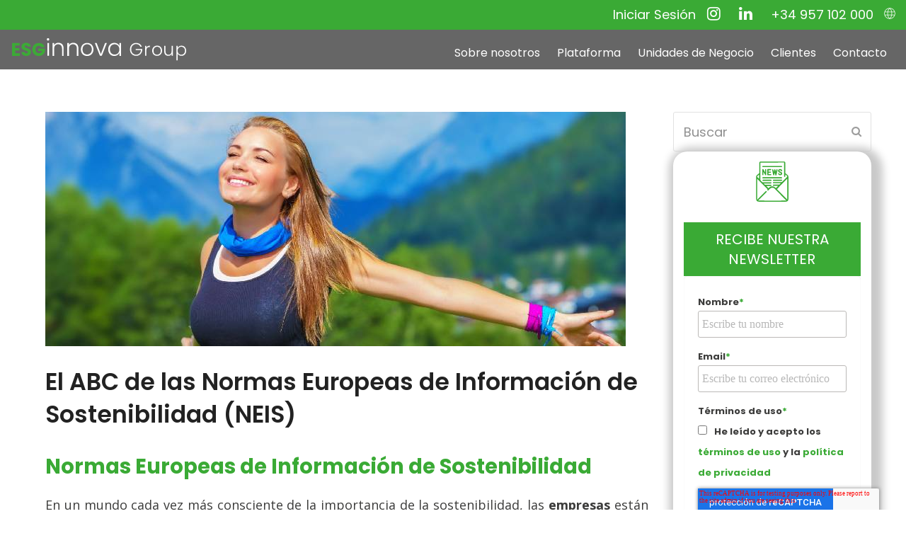

--- FILE ---
content_type: text/html; charset=UTF-8
request_url: https://www.esginnova.com/sostenibilidad/el-abc-de-las-normas-europeas-de-informacion-de-sostenibilidad-neis/
body_size: 82621
content:
<!doctype html>
<html lang="es" itemscope itemtype="http://schema.org/WebPage">
<head>
<meta charset="UTF-8">
<link rel="profile" href="http://gmpg.org/xfn/11">
<meta name='robots' content='index, follow, max-image-preview:large, max-snippet:-1, max-video-preview:-1' />
<meta name="generator" content="Total WordPress Theme v5.0.1">
<meta name="viewport" content="width=device-width, initial-scale=1">
<meta http-equiv="X-UA-Compatible" content="IE=edge" />

	<!-- This site is optimized with the Yoast SEO plugin v26.7 - https://yoast.com/wordpress/plugins/seo/ -->
	<title>El ABC de las Normas Europeas de Información de Sostenibilidad (NEIS) - ESG Innova Group</title>
	<meta name="description" content="En este contexto, las Normas Europeas de Información de Sostenibilidad (NEIS) han emergido como un conjunto integral de directrices que no solo definen, sino que también impulsan el camino hacia la transparencia y la responsabilidad corporativa." />
	<link rel="canonical" href="https://www.esginnova.com/sostenibilidad/el-abc-de-las-normas-europeas-de-informacion-de-sostenibilidad-neis/" />
	<meta property="og:locale" content="es_ES" />
	<meta property="og:type" content="article" />
	<meta property="og:title" content="El ABC de las Normas Europeas de Información de Sostenibilidad (NEIS)" />
	<meta property="og:description" content="Normas Europeas de Información de Sostenibilidad" />
	<meta property="og:url" content="https://www.esginnova.com/sostenibilidad/el-abc-de-las-normas-europeas-de-informacion-de-sostenibilidad-neis/" />
	<meta property="og:site_name" content="ESG Innova Group" />
	<meta property="article:publisher" content="https://www.facebook.com/ISOTools" />
	<meta property="article:published_time" content="2024-01-10T08:00:01+00:00" />
	<meta property="article:modified_time" content="2024-02-14T10:52:42+00:00" />
	<meta name="author" content="paula.perez@esginnova.com" />
	<meta name="twitter:card" content="summary_large_image" />
	<meta name="twitter:image" content="https://www.esginnova.com/wp-content/uploads/2024/01/Normas-Europeas-de-Informacion-de-Sostenibilidad-2.jpg" />
	<meta name="twitter:label1" content="Escrito por" />
	<meta name="twitter:data1" content="paula.perez@esginnova.com" />
	<meta name="twitter:label2" content="Tiempo de lectura" />
	<meta name="twitter:data2" content="5 minutos" />
	<script type="application/ld+json" class="yoast-schema-graph">{"@context":"https://schema.org","@graph":[{"@type":"Article","@id":"https://www.esginnova.com/sostenibilidad/el-abc-de-las-normas-europeas-de-informacion-de-sostenibilidad-neis/#article","isPartOf":{"@id":"https://www.esginnova.com/sostenibilidad/el-abc-de-las-normas-europeas-de-informacion-de-sostenibilidad-neis/"},"author":{"name":"paula.perez@esginnova.com","@id":"https://www.esginnova.com/#/schema/person/ba2a411cbfa0475b50b88043f4e57a74"},"headline":"El ABC de las Normas Europeas de Información de Sostenibilidad (NEIS)","datePublished":"2024-01-10T08:00:01+00:00","dateModified":"2024-02-14T10:52:42+00:00","mainEntityOfPage":{"@id":"https://www.esginnova.com/sostenibilidad/el-abc-de-las-normas-europeas-de-informacion-de-sostenibilidad-neis/"},"wordCount":1093,"publisher":{"@id":"https://www.esginnova.com/#organization"},"image":{"@id":"https://www.esginnova.com/sostenibilidad/el-abc-de-las-normas-europeas-de-informacion-de-sostenibilidad-neis/#primaryimage"},"thumbnailUrl":"https://www.esginnova.com/wp-content/uploads/2024/01/Normas-Europeas-de-Informacion-de-Sostenibilidad-2.jpg","keywords":["NEIS","Normas Europeas de Información de Sostenibilidad","ODS","Sostenibilidad"],"articleSection":["Blog sostenibilidad","Normas NEIS","Sostenibilidad"],"inLanguage":"es"},{"@type":"WebPage","@id":"https://www.esginnova.com/sostenibilidad/el-abc-de-las-normas-europeas-de-informacion-de-sostenibilidad-neis/","url":"https://www.esginnova.com/sostenibilidad/el-abc-de-las-normas-europeas-de-informacion-de-sostenibilidad-neis/","name":"El ABC de las Normas Europeas de Información de Sostenibilidad (NEIS) - ESG Innova Group","isPartOf":{"@id":"https://www.esginnova.com/#website"},"primaryImageOfPage":{"@id":"https://www.esginnova.com/sostenibilidad/el-abc-de-las-normas-europeas-de-informacion-de-sostenibilidad-neis/#primaryimage"},"image":{"@id":"https://www.esginnova.com/sostenibilidad/el-abc-de-las-normas-europeas-de-informacion-de-sostenibilidad-neis/#primaryimage"},"thumbnailUrl":"https://www.esginnova.com/wp-content/uploads/2024/01/Normas-Europeas-de-Informacion-de-Sostenibilidad-2.jpg","datePublished":"2024-01-10T08:00:01+00:00","dateModified":"2024-02-14T10:52:42+00:00","description":"En este contexto, las Normas Europeas de Información de Sostenibilidad (NEIS) han emergido como un conjunto integral de directrices que no solo definen, sino que también impulsan el camino hacia la transparencia y la responsabilidad corporativa.","inLanguage":"es","potentialAction":[{"@type":"ReadAction","target":["https://www.esginnova.com/sostenibilidad/el-abc-de-las-normas-europeas-de-informacion-de-sostenibilidad-neis/"]}]},{"@type":"ImageObject","inLanguage":"es","@id":"https://www.esginnova.com/sostenibilidad/el-abc-de-las-normas-europeas-de-informacion-de-sostenibilidad-neis/#primaryimage","url":"https://www.esginnova.com/wp-content/uploads/2024/01/Normas-Europeas-de-Informacion-de-Sostenibilidad-2.jpg","contentUrl":"https://www.esginnova.com/wp-content/uploads/2024/01/Normas-Europeas-de-Informacion-de-Sostenibilidad-2.jpg","width":820,"height":331,"caption":"El ABC de las Normas Europeas de Información de Sostenibilidad (NEIS)"},{"@type":"WebSite","@id":"https://www.esginnova.com/#website","url":"https://www.esginnova.com/","name":"Grupo ESGinnova","description":"Nos implicamos en el progreso sostenible","publisher":{"@id":"https://www.esginnova.com/#organization"},"alternateName":"Grupo internacional de empresas. 25 años liderando la transformación digital de las organizaciones en todo el mundo.","potentialAction":[{"@type":"SearchAction","target":{"@type":"EntryPoint","urlTemplate":"https://www.esginnova.com/?s={search_term_string}"},"query-input":{"@type":"PropertyValueSpecification","valueRequired":true,"valueName":"search_term_string"}}],"inLanguage":"es"},{"@type":"Organization","@id":"https://www.esginnova.com/#organization","name":"Grupo ESGinnova","url":"https://www.esginnova.com/","logo":{"@type":"ImageObject","inLanguage":"es","@id":"https://www.esginnova.com/#/schema/logo/image/","url":"https://www.esginnova.com/wp-content/uploads/2022/09/LogoESG.svg","contentUrl":"https://www.esginnova.com/wp-content/uploads/2022/09/LogoESG.svg","width":342,"height":152,"caption":"Grupo ESGinnova"},"image":{"@id":"https://www.esginnova.com/#/schema/logo/image/"},"sameAs":["https://www.facebook.com/ISOTools","https://www.linkedin.com/company/isotools-excellence/","https://www.instagram.com/isotoolsexcellence/"]},{"@type":"Person","@id":"https://www.esginnova.com/#/schema/person/ba2a411cbfa0475b50b88043f4e57a74","name":"paula.perez@esginnova.com"}]}</script>
	<!-- / Yoast SEO plugin. -->


<link rel='dns-prefetch' href='//fonts.googleapis.com' />
<link rel="alternate" type="application/rss+xml" title="ESG Innova Group &raquo; Feed" href="https://www.esginnova.com/feed/" />
<link rel="alternate" type="application/rss+xml" title="ESG Innova Group &raquo; Feed de los comentarios" href="https://www.esginnova.com/comments/feed/" />
<link rel="alternate" type="text/calendar" title="ESG Innova Group &raquo; iCal Feed" href="https://www.esginnova.com/agenda/?ical=1" />
<link rel="alternate" title="oEmbed (JSON)" type="application/json+oembed" href="https://www.esginnova.com/wp-json/oembed/1.0/embed?url=https%3A%2F%2Fwww.esginnova.com%2Fsostenibilidad%2Fel-abc-de-las-normas-europeas-de-informacion-de-sostenibilidad-neis%2F" />
<link rel="alternate" title="oEmbed (XML)" type="text/xml+oembed" href="https://www.esginnova.com/wp-json/oembed/1.0/embed?url=https%3A%2F%2Fwww.esginnova.com%2Fsostenibilidad%2Fel-abc-de-las-normas-europeas-de-informacion-de-sostenibilidad-neis%2F&#038;format=xml" />
<style id='wp-img-auto-sizes-contain-inline-css'>
img:is([sizes=auto i],[sizes^="auto," i]){contain-intrinsic-size:3000px 1500px}
/*# sourceURL=wp-img-auto-sizes-contain-inline-css */
</style>
<link rel='stylesheet' id='js_composer_front-css' href='https://www.esginnova.com/wp-content/plugins/js_composer/assets/css/js_composer.min.css?ver=8.4.1' media='all' />
<style id='wp-emoji-styles-inline-css'>

	img.wp-smiley, img.emoji {
		display: inline !important;
		border: none !important;
		box-shadow: none !important;
		height: 1em !important;
		width: 1em !important;
		margin: 0 0.07em !important;
		vertical-align: -0.1em !important;
		background: none !important;
		padding: 0 !important;
	}
/*# sourceURL=wp-emoji-styles-inline-css */
</style>
<link rel='stylesheet' id='tm_clicktotweet-css' href='https://www.esginnova.com/wp-content/plugins/click-to-tweet-by-todaymade/assets/css/styles.css?ver=6.9' media='all' />
<link rel='stylesheet' id='parent-style-css' href='https://www.esginnova.com/wp-content/themes/Total/style.css?ver=5.0.1' media='all' />
<link rel='stylesheet' id='custom-style-css' href='https://www.esginnova.com/wp-content/themes/total-child-theme/style.css?ver=1769091638' media='all' />
<link rel='stylesheet' id='wpex-the-events-calendar-css' href='https://www.esginnova.com/wp-content/themes/Total/assets/css/wpex-the-events-calendar.css?ver=6.9' media='all' />
<link rel='stylesheet' id='wpex-google-font-poppins-css' href='//fonts.googleapis.com/css2?family=Poppins:ital,wght@0,100;0,200;0,300;0,400;0,500;0,600;0,700;0,800;0,900;1,100;1,200;1,300;1,400;1,500;1,600;1,700;1,800;1,900&#038;display=swap&#038;subset=latin' media='all' />
<link rel='stylesheet' id='wpex-style-css' href='https://www.esginnova.com/wp-content/themes/total-child-theme/style.css?ver=5.0.1' media='all' />
<link rel='stylesheet' id='wpex-mobile-menu-breakpoint-max-css' href='https://www.esginnova.com/wp-content/themes/Total/assets/css/wpex-mobile-menu-breakpoint-max.css?ver=5.0.1' media='only screen and (max-width:959px)' />
<link rel='stylesheet' id='wpex-mobile-menu-breakpoint-min-css' href='https://www.esginnova.com/wp-content/themes/Total/assets/css/wpex-mobile-menu-breakpoint-min.css?ver=5.0.1' media='only screen and (min-width:960px)' />
<link rel='stylesheet' id='wpex-wpbakery-css' href='https://www.esginnova.com/wp-content/themes/Total/assets/css/wpex-wpbakery.css?ver=5.0.1' media='all' />
<link rel='stylesheet' id='ticons-css' href='https://www.esginnova.com/wp-content/themes/Total/assets/lib/ticons/css/ticons.min.css?ver=5.0.1' media='all' />
<link rel='stylesheet' id='vcex-shortcodes-css' href='https://www.esginnova.com/wp-content/themes/Total/assets/css/vcex-shortcodes.css?ver=5.0.1' media='all' />
<link rel='stylesheet' id='ubermenu-css' href='https://www.esginnova.com/wp-content/plugins/ubermenu/pro/assets/css/ubermenu.min.css?ver=3.7.6' media='all' />
<link rel='stylesheet' id='ubermenu-minimal-css' href='https://www.esginnova.com/wp-content/plugins/ubermenu/assets/css/skins/minimal.css?ver=6.9' media='all' />
<link rel='stylesheet' id='ubermenu-font-awesome-all-css' href='https://www.esginnova.com/wp-content/plugins/ubermenu/assets/fontawesome/css/all.min.css?ver=6.9' media='all' />
<style id='joinchat-head-inline-css'>
:root{--joinchat-ico:url("data:image/svg+xml;charset=utf-8,%3Csvg xmlns='http://www.w3.org/2000/svg' viewBox='0 0 24 24'%3E%3Cpath fill='%23fff' d='M3.516 3.516c4.686-4.686 12.284-4.686 16.97 0s4.686 12.283 0 16.97a12 12 0 0 1-13.754 2.299l-5.814.735a.392.392 0 0 1-.438-.44l.748-5.788A12 12 0 0 1 3.517 3.517zm3.61 17.043.3.158a9.85 9.85 0 0 0 11.534-1.758c3.843-3.843 3.843-10.074 0-13.918s-10.075-3.843-13.918 0a9.85 9.85 0 0 0-1.747 11.554l.16.303-.51 3.942a.196.196 0 0 0 .219.22zm6.534-7.003-.933 1.164a9.84 9.84 0 0 1-3.497-3.495l1.166-.933a.79.79 0 0 0 .23-.94L9.561 6.96a.79.79 0 0 0-.924-.445l-2.023.524a.797.797 0 0 0-.588.88 11.754 11.754 0 0 0 10.005 10.005.797.797 0 0 0 .88-.587l.525-2.023a.79.79 0 0 0-.445-.923L14.6 13.327a.79.79 0 0 0-.94.23z'/%3E%3C/svg%3E")}.joinchat{--sep:20px;--bottom:var(--sep);--s:60px;--h:calc(var(--s)/2);display:block;transform:scale3d(1,1,1);position:fixed;z-index:9000;right:var(--sep);bottom:var(--bottom)}.joinchat *{box-sizing:border-box}.joinchat__qr,.joinchat__chatbox{display:none}.joinchat__tooltip{opacity:0}.joinchat__button{position:absolute;z-index:2;bottom:8px;right:8px;height:var(--s);width:var(--s);background:#25d366 var(--joinchat-ico,none)center / 60% no-repeat;color:inherit;border-radius:50%;box-shadow:1px 6px 24px 0 rgba(7,94,84,0.24)}.joinchat--left{right:auto;left:var(--sep)}.joinchat--left .joinchat__button{right:auto;left:8px}.joinchat__button__ico{position:absolute;inset:0;display:flex;border-radius:50%;overflow:hidden;color:hsl(0deg 0% clamp(0%,var(--bw)*1000%,100%) / clamp(70%,var(--bw)*1000%,100%)) !important}.joinchat__button__ico svg{width:var(--ico-size,100%);height:var(--ico-size,100%);margin:calc((100% - var(--ico-size,100%))/2)}.joinchat__button:has(.joinchat__button__ico){background:hsl(var(--ch)var(--cs)var(--cl));box-shadow:1px 6px 24px 0 hsl(var(--ch)var(--cs)calc(var(--cl) - 10%) / 24%)}.joinchat__button:has(.joinchat__button__ico):hover,.joinchat__button:has(.joinchat__button__ico):active{background:hsl(var(--ch)var(--cs)calc(var(--cl) + 20%))}.joinchat__button__image{position:absolute;inset:1px;border-radius:50%;overflow:hidden;opacity:0}.joinchat__button__image img,.joinchat__button__image video{display:block;width:100%;height:100%;object-fit:cover;object-position:center}.joinchat--img .joinchat__button__image{opacity:1;animation:none}@media(orientation:portrait)and(width>=481px),(orientation:landscape)and(height>=481px){.joinchat--mobile{display:none !important}}@media(width <=480px),(orientation:landscape)and(height <=480px){.joinchat{--sep:6px}}
/*# sourceURL=joinchat-head-inline-css */
</style>
<script src="https://www.esginnova.com/wp-includes/js/jquery/jquery.min.js?ver=3.7.1" id="jquery-core-js"></script>
<script src="https://www.esginnova.com/wp-includes/js/jquery/jquery-migrate.min.js?ver=3.4.1" id="jquery-migrate-js"></script>
<script></script><link rel="https://api.w.org/" href="https://www.esginnova.com/wp-json/" /><link rel="alternate" title="JSON" type="application/json" href="https://www.esginnova.com/wp-json/wp/v2/posts/8553" /><link rel="EditURI" type="application/rsd+xml" title="RSD" href="https://www.esginnova.com/xmlrpc.php?rsd" />
<meta name="generator" content="WordPress 6.9" />
<link rel='shortlink' href='https://www.esginnova.com/?p=8553' />
<style id="ubermenu-custom-generated-css">
/** Font Awesome 4 Compatibility **/
.fa{font-style:normal;font-variant:normal;font-weight:normal;font-family:FontAwesome;}

/** UberMenu Responsive Styles (Breakpoint Setting) **/
@media screen and (min-width: 1201px){
  .ubermenu{ display:block !important; } .ubermenu-responsive .ubermenu-item.ubermenu-hide-desktop{ display:none !important; } .ubermenu-responsive.ubermenu-retractors-responsive .ubermenu-retractor-mobile{ display:none; }  /* Top level items full height */ .ubermenu.ubermenu-horizontal.ubermenu-items-vstretch .ubermenu-nav{   display:flex;   align-items:stretch; } .ubermenu.ubermenu-horizontal.ubermenu-items-vstretch .ubermenu-item.ubermenu-item-level-0{   display:flex;   flex-direction:column; } .ubermenu.ubermenu-horizontal.ubermenu-items-vstretch .ubermenu-item.ubermenu-item-level-0 > .ubermenu-target{   flex:1;   display:flex;   align-items:center; flex-wrap:wrap; } .ubermenu.ubermenu-horizontal.ubermenu-items-vstretch .ubermenu-item.ubermenu-item-level-0 > .ubermenu-target > .ubermenu-target-divider{ position:static; flex-basis:100%; } .ubermenu.ubermenu-horizontal.ubermenu-items-vstretch .ubermenu-item.ubermenu-item-level-0 > .ubermenu-target.ubermenu-item-layout-image_left > .ubermenu-target-text{ padding-left:1em; } .ubermenu.ubermenu-horizontal.ubermenu-items-vstretch .ubermenu-item.ubermenu-item-level-0 > .ubermenu-target.ubermenu-item-layout-image_right > .ubermenu-target-text{ padding-right:1em; } .ubermenu.ubermenu-horizontal.ubermenu-items-vstretch .ubermenu-item.ubermenu-item-level-0 > .ubermenu-target.ubermenu-item-layout-image_above, .ubermenu.ubermenu-horizontal.ubermenu-items-vstretch .ubermenu-item.ubermenu-item-level-0 > .ubermenu-target.ubermenu-item-layout-image_below{ flex-direction:column; } .ubermenu.ubermenu-horizontal.ubermenu-items-vstretch .ubermenu-item.ubermenu-item-level-0 > .ubermenu-submenu-drop{   top:100%; } .ubermenu.ubermenu-horizontal.ubermenu-items-vstretch .ubermenu-item-level-0:not(.ubermenu-align-right) + .ubermenu-item.ubermenu-align-right{ margin-left:auto; } .ubermenu.ubermenu-horizontal.ubermenu-items-vstretch .ubermenu-item.ubermenu-item-level-0 > .ubermenu-target.ubermenu-content-align-left{   justify-content:flex-start; } .ubermenu.ubermenu-horizontal.ubermenu-items-vstretch .ubermenu-item.ubermenu-item-level-0 > .ubermenu-target.ubermenu-content-align-center{   justify-content:center; } .ubermenu.ubermenu-horizontal.ubermenu-items-vstretch .ubermenu-item.ubermenu-item-level-0 > .ubermenu-target.ubermenu-content-align-right{   justify-content:flex-end; }  /* Force current submenu always open but below others */ .ubermenu-force-current-submenu .ubermenu-item-level-0.ubermenu-current-menu-item > .ubermenu-submenu-drop, .ubermenu-force-current-submenu .ubermenu-item-level-0.ubermenu-current-menu-ancestor > .ubermenu-submenu-drop {     display: block!important;     opacity: 1!important;     visibility: visible!important;     margin: 0!important;     top: auto!important;     height: auto;     z-index:19; }   /* Invert Horizontal menu to make subs go up */ .ubermenu-invert.ubermenu-horizontal .ubermenu-item-level-0 > .ubermenu-submenu-drop, .ubermenu-invert.ubermenu-horizontal.ubermenu-items-vstretch .ubermenu-item.ubermenu-item-level-0>.ubermenu-submenu-drop{  top:auto;  bottom:100%; } .ubermenu-invert.ubermenu-horizontal.ubermenu-sub-indicators .ubermenu-item-level-0.ubermenu-has-submenu-drop > .ubermenu-target > .ubermenu-sub-indicator{ transform:rotate(180deg); } /* Make second level flyouts fly up */ .ubermenu-invert.ubermenu-horizontal .ubermenu-submenu .ubermenu-item.ubermenu-active > .ubermenu-submenu-type-flyout{     top:auto;     bottom:0; } /* Clip the submenus properly when inverted */ .ubermenu-invert.ubermenu-horizontal .ubermenu-item-level-0 > .ubermenu-submenu-drop{     clip: rect(-5000px,5000px,auto,-5000px); }    /* Invert Vertical menu to make subs go left */ .ubermenu-invert.ubermenu-vertical .ubermenu-item-level-0 > .ubermenu-submenu-drop{   right:100%;   left:auto; } .ubermenu-invert.ubermenu-vertical.ubermenu-sub-indicators .ubermenu-item-level-0.ubermenu-item-has-children > .ubermenu-target > .ubermenu-sub-indicator{   right:auto;   left:10px; transform:rotate(90deg); } .ubermenu-vertical.ubermenu-invert .ubermenu-item > .ubermenu-submenu-drop {   clip: rect(-5000px,5000px,5000px,-5000px); } /* Vertical Flyout > Flyout */ .ubermenu-vertical.ubermenu-invert.ubermenu-sub-indicators .ubermenu-has-submenu-drop > .ubermenu-target{   padding-left:25px; } .ubermenu-vertical.ubermenu-invert .ubermenu-item > .ubermenu-target > .ubermenu-sub-indicator {   right:auto;   left:10px;   transform:rotate(90deg); } .ubermenu-vertical.ubermenu-invert .ubermenu-item > .ubermenu-submenu-drop.ubermenu-submenu-type-flyout, .ubermenu-vertical.ubermenu-invert .ubermenu-submenu-type-flyout > .ubermenu-item > .ubermenu-submenu-drop {   right: 100%;   left: auto; }  .ubermenu-responsive-toggle{ display:none; }
}
@media screen and (max-width: 1200px){
   .ubermenu-responsive-toggle, .ubermenu-sticky-toggle-wrapper { display: block; }  .ubermenu-responsive{ width:100%; max-height:600px; visibility:visible; overflow:visible;  -webkit-transition:max-height 1s ease-in; transition:max-height .3s ease-in; } .ubermenu-responsive.ubermenu-mobile-accordion:not(.ubermenu-mobile-modal):not(.ubermenu-in-transition):not(.ubermenu-responsive-collapse){ max-height:none; } .ubermenu-responsive.ubermenu-items-align-center{   text-align:left; } .ubermenu-responsive.ubermenu{ margin:0; } .ubermenu-responsive.ubermenu .ubermenu-nav{ display:block; }  .ubermenu-responsive.ubermenu-responsive-nocollapse, .ubermenu-repsonsive.ubermenu-no-transitions{ display:block; max-height:none; }  .ubermenu-responsive.ubermenu-responsive-collapse{ max-height:none; visibility:visible; overflow:visible; } .ubermenu-responsive.ubermenu-responsive-collapse{ max-height:0; overflow:hidden !important; visibility:hidden; } .ubermenu-responsive.ubermenu-in-transition, .ubermenu-responsive.ubermenu-in-transition .ubermenu-nav{ overflow:hidden !important; visibility:visible; } .ubermenu-responsive.ubermenu-responsive-collapse:not(.ubermenu-in-transition){ border-top-width:0; border-bottom-width:0; } .ubermenu-responsive.ubermenu-responsive-collapse .ubermenu-item .ubermenu-submenu{ display:none; }  .ubermenu-responsive .ubermenu-item-level-0{ width:50%; } .ubermenu-responsive.ubermenu-responsive-single-column .ubermenu-item-level-0{ float:none; clear:both; width:100%; } .ubermenu-responsive .ubermenu-item.ubermenu-item-level-0 > .ubermenu-target{ border:none; box-shadow:none; } .ubermenu-responsive .ubermenu-item.ubermenu-has-submenu-flyout{ position:static; } .ubermenu-responsive.ubermenu-sub-indicators .ubermenu-submenu-type-flyout .ubermenu-has-submenu-drop > .ubermenu-target > .ubermenu-sub-indicator{ transform:rotate(0); right:10px; left:auto; } .ubermenu-responsive .ubermenu-nav .ubermenu-item .ubermenu-submenu.ubermenu-submenu-drop{ width:100%; min-width:100%; max-width:100%; top:auto; left:0 !important; } .ubermenu-responsive.ubermenu-has-border .ubermenu-nav .ubermenu-item .ubermenu-submenu.ubermenu-submenu-drop{ left: -1px !important; /* For borders */ } .ubermenu-responsive .ubermenu-submenu.ubermenu-submenu-type-mega > .ubermenu-item.ubermenu-column{ min-height:0; border-left:none;  float:left; /* override left/center/right content alignment */ display:block; } .ubermenu-responsive .ubermenu-item.ubermenu-active > .ubermenu-submenu.ubermenu-submenu-type-mega{     max-height:none;     height:auto;/*prevent overflow scrolling since android is still finicky*/     overflow:visible; } .ubermenu-responsive.ubermenu-transition-slide .ubermenu-item.ubermenu-in-transition > .ubermenu-submenu-drop{ max-height:1000px; /* because of slide transition */ } .ubermenu .ubermenu-submenu-type-flyout .ubermenu-submenu-type-mega{ min-height:0; } .ubermenu.ubermenu-responsive .ubermenu-column, .ubermenu.ubermenu-responsive .ubermenu-column-auto{ min-width:50%; } .ubermenu.ubermenu-responsive .ubermenu-autoclear > .ubermenu-column{ clear:none; } .ubermenu.ubermenu-responsive .ubermenu-column:nth-of-type(2n+1){ clear:both; } .ubermenu.ubermenu-responsive .ubermenu-submenu-retractor-top:not(.ubermenu-submenu-retractor-top-2) .ubermenu-column:nth-of-type(2n+1){ clear:none; } .ubermenu.ubermenu-responsive .ubermenu-submenu-retractor-top:not(.ubermenu-submenu-retractor-top-2) .ubermenu-column:nth-of-type(2n+2){ clear:both; }  .ubermenu-responsive-single-column-subs .ubermenu-submenu .ubermenu-item { float: none; clear: both; width: 100%; min-width: 100%; }   .ubermenu.ubermenu-responsive .ubermenu-tabs, .ubermenu.ubermenu-responsive .ubermenu-tabs-group, .ubermenu.ubermenu-responsive .ubermenu-tab, .ubermenu.ubermenu-responsive .ubermenu-tab-content-panel{ /** TABS SHOULD BE 100%  ACCORDION */ width:100%; min-width:100%; max-width:100%; left:0; } .ubermenu.ubermenu-responsive .ubermenu-tabs, .ubermenu.ubermenu-responsive .ubermenu-tab-content-panel{ min-height:0 !important;/* Override Inline Style from JS */ } .ubermenu.ubermenu-responsive .ubermenu-tabs{ z-index:15; } .ubermenu.ubermenu-responsive .ubermenu-tab-content-panel{ z-index:20; } /* Tab Layering */ .ubermenu-responsive .ubermenu-tab{ position:relative; } .ubermenu-responsive .ubermenu-tab.ubermenu-active{ position:relative; z-index:20; } .ubermenu-responsive .ubermenu-tab > .ubermenu-target{ border-width:0 0 1px 0; } .ubermenu-responsive.ubermenu-sub-indicators .ubermenu-tabs > .ubermenu-tabs-group > .ubermenu-tab.ubermenu-has-submenu-drop > .ubermenu-target > .ubermenu-sub-indicator{ transform:rotate(0); right:10px; left:auto; }  .ubermenu-responsive .ubermenu-tabs > .ubermenu-tabs-group > .ubermenu-tab > .ubermenu-tab-content-panel{ top:auto; border-width:1px; } .ubermenu-responsive .ubermenu-tab-layout-bottom > .ubermenu-tabs-group{ /*position:relative;*/ }   .ubermenu-reponsive .ubermenu-item-level-0 > .ubermenu-submenu-type-stack{ /* Top Level Stack Columns */ position:relative; }  .ubermenu-responsive .ubermenu-submenu-type-stack .ubermenu-column, .ubermenu-responsive .ubermenu-submenu-type-stack .ubermenu-column-auto{ /* Stack Columns */ width:100%; max-width:100%; }   .ubermenu-responsive .ubermenu-item-mini{ /* Mini items */ min-width:0; width:auto; float:left; clear:none !important; } .ubermenu-responsive .ubermenu-item.ubermenu-item-mini > a.ubermenu-target{ padding-left:20px; padding-right:20px; }   .ubermenu-responsive .ubermenu-item.ubermenu-hide-mobile{ /* Hiding items */ display:none !important; }  .ubermenu-responsive.ubermenu-hide-bkgs .ubermenu-submenu.ubermenu-submenu-bkg-img{ /** Hide Background Images in Submenu */ background-image:none; } .ubermenu.ubermenu-responsive .ubermenu-item-level-0.ubermenu-item-mini{ min-width:0; width:auto; } .ubermenu-vertical .ubermenu-item.ubermenu-item-level-0{ width:100%; } .ubermenu-vertical.ubermenu-sub-indicators .ubermenu-item-level-0.ubermenu-item-has-children > .ubermenu-target > .ubermenu-sub-indicator{ right:10px; left:auto; transform:rotate(0); } .ubermenu-vertical .ubermenu-item.ubermenu-item-level-0.ubermenu-relative.ubermenu-active > .ubermenu-submenu-drop.ubermenu-submenu-align-vertical_parent_item{     top:auto; }   .ubermenu.ubermenu-responsive .ubermenu-tabs{     position:static; } /* Tabs on Mobile with mouse (but not click) - leave space to hover off */ .ubermenu:not(.ubermenu-is-mobile):not(.ubermenu-submenu-indicator-closes) .ubermenu-submenu .ubermenu-tab[data-ubermenu-trigger="mouseover"] .ubermenu-tab-content-panel, .ubermenu:not(.ubermenu-is-mobile):not(.ubermenu-submenu-indicator-closes) .ubermenu-submenu .ubermenu-tab[data-ubermenu-trigger="hover_intent"] .ubermenu-tab-content-panel{     margin-left:6%; width:94%; min-width:94%; }  /* Sub indicator close visibility */ .ubermenu.ubermenu-submenu-indicator-closes .ubermenu-active > .ubermenu-target > .ubermenu-sub-indicator-close{ display:block; display: flex; align-items: center; justify-content: center; } .ubermenu.ubermenu-submenu-indicator-closes .ubermenu-active > .ubermenu-target > .ubermenu-sub-indicator{ display:none; }  .ubermenu .ubermenu-tabs .ubermenu-tab-content-panel{     box-shadow: 0 5px 10px rgba(0,0,0,.075); }  /* When submenus and items go full width, move items back to appropriate positioning */ .ubermenu .ubermenu-submenu-rtl {     direction: ltr; }   /* Fixed position mobile menu */ .ubermenu.ubermenu-mobile-modal{   position:fixed;   z-index:9999999; opacity:1;   top:0;   left:0;   width:100%;   width:100vw;   max-width:100%;   max-width:100vw; height:100%; height:calc(100vh - calc(100vh - 100%)); height:-webkit-fill-available; max-height:calc(100vh - calc(100vh - 100%)); max-height:-webkit-fill-available;   border:none; box-sizing:border-box;    display:flex;   flex-direction:column;   justify-content:flex-start; overflow-y:auto !important; /* for non-accordion mode */ overflow-x:hidden !important; overscroll-behavior: contain; transform:scale(1); transition-duration:.1s; transition-property: all; } .ubermenu.ubermenu-mobile-modal.ubermenu-mobile-accordion.ubermenu-interaction-press{ overflow-y:hidden !important; } .ubermenu.ubermenu-mobile-modal.ubermenu-responsive-collapse{ overflow:hidden !important; opacity:0; transform:scale(.9); visibility:hidden; } .ubermenu.ubermenu-mobile-modal .ubermenu-nav{   flex:1;   overflow-y:auto !important; overscroll-behavior: contain; } .ubermenu.ubermenu-mobile-modal .ubermenu-item-level-0{ margin:0; } .ubermenu.ubermenu-mobile-modal .ubermenu-mobile-close-button{ border:none; background:none; border-radius:0; padding:1em; color:inherit; display:inline-block; text-align:center; font-size:14px; } .ubermenu.ubermenu-mobile-modal .ubermenu-mobile-footer .ubermenu-mobile-close-button{ width: 100%; display: flex; align-items: center; justify-content: center; } .ubermenu.ubermenu-mobile-modal .ubermenu-mobile-footer .ubermenu-mobile-close-button .ubermenu-icon-essential, .ubermenu.ubermenu-mobile-modal .ubermenu-mobile-footer .ubermenu-mobile-close-button .fas.fa-times{ margin-right:.2em; }  /* Header/Footer Mobile content */ .ubermenu .ubermenu-mobile-header, .ubermenu .ubermenu-mobile-footer{ display:block; text-align:center; color:inherit; }  /* Accordion submenus mobile (single column tablet) */ .ubermenu.ubermenu-responsive-single-column.ubermenu-mobile-accordion.ubermenu-interaction-press .ubermenu-item > .ubermenu-submenu-drop, .ubermenu.ubermenu-responsive-single-column.ubermenu-mobile-accordion.ubermenu-interaction-press .ubermenu-tab > .ubermenu-tab-content-panel{ box-sizing:border-box; border-left:none; border-right:none; box-shadow:none; } .ubermenu.ubermenu-responsive-single-column.ubermenu-mobile-accordion.ubermenu-interaction-press .ubermenu-item.ubermenu-active > .ubermenu-submenu-drop, .ubermenu.ubermenu-responsive-single-column.ubermenu-mobile-accordion.ubermenu-interaction-press .ubermenu-tab.ubermenu-active > .ubermenu-tab-content-panel{   position:static; }   /* Accordion indented - remove borders and extra spacing from headers */ .ubermenu.ubermenu-mobile-accordion-indent .ubermenu-submenu.ubermenu-submenu-drop, .ubermenu.ubermenu-mobile-accordion-indent .ubermenu-submenu .ubermenu-item-header.ubermenu-has-submenu-stack > .ubermenu-target{   border:none; } .ubermenu.ubermenu-mobile-accordion-indent .ubermenu-submenu .ubermenu-item-header.ubermenu-has-submenu-stack > .ubermenu-submenu-type-stack{   padding-top:0; } /* Accordion dropdown indentation padding */ .ubermenu.ubermenu-mobile-accordion-indent .ubermenu-submenu-drop .ubermenu-submenu-drop .ubermenu-item > .ubermenu-target, .ubermenu.ubermenu-mobile-accordion-indent .ubermenu-submenu-drop .ubermenu-tab-content-panel .ubermenu-item > .ubermenu-target{   padding-left:calc( var(--ubermenu-accordion-indent) * 2 ); } .ubermenu.ubermenu-mobile-accordion-indent .ubermenu-submenu-drop .ubermenu-submenu-drop .ubermenu-submenu-drop .ubermenu-item > .ubermenu-target, .ubermenu.ubermenu-mobile-accordion-indent .ubermenu-submenu-drop .ubermenu-tab-content-panel .ubermenu-tab-content-panel .ubermenu-item > .ubermenu-target{   padding-left:calc( var(--ubermenu-accordion-indent) * 3 ); } .ubermenu.ubermenu-mobile-accordion-indent .ubermenu-submenu-drop .ubermenu-submenu-drop .ubermenu-submenu-drop .ubermenu-submenu-drop .ubermenu-item > .ubermenu-target, .ubermenu.ubermenu-mobile-accordion-indent .ubermenu-submenu-drop .ubermenu-tab-content-panel .ubermenu-tab-content-panel .ubermenu-tab-content-panel .ubermenu-item > .ubermenu-target{   padding-left:calc( var(--ubermenu-accordion-indent) * 4 ); } /* Reverse Accordion dropdown indentation padding */ .rtl .ubermenu.ubermenu-mobile-accordion-indent .ubermenu-submenu-drop .ubermenu-submenu-drop .ubermenu-item > .ubermenu-target, .rtl .ubermenu.ubermenu-mobile-accordion-indent .ubermenu-submenu-drop .ubermenu-tab-content-panel .ubermenu-item > .ubermenu-target{ padding-left:0;   padding-right:calc( var(--ubermenu-accordion-indent) * 2 ); } .rtl .ubermenu.ubermenu-mobile-accordion-indent .ubermenu-submenu-drop .ubermenu-submenu-drop .ubermenu-submenu-drop .ubermenu-item > .ubermenu-target, .rtl .ubermenu.ubermenu-mobile-accordion-indent .ubermenu-submenu-drop .ubermenu-tab-content-panel .ubermenu-tab-content-panel .ubermenu-item > .ubermenu-target{ padding-left:0; padding-right:calc( var(--ubermenu-accordion-indent) * 3 ); } .rtl .ubermenu.ubermenu-mobile-accordion-indent .ubermenu-submenu-drop .ubermenu-submenu-drop .ubermenu-submenu-drop .ubermenu-submenu-drop .ubermenu-item > .ubermenu-target, .rtl .ubermenu.ubermenu-mobile-accordion-indent .ubermenu-submenu-drop .ubermenu-tab-content-panel .ubermenu-tab-content-panel .ubermenu-tab-content-panel .ubermenu-item > .ubermenu-target{ padding-left:0; padding-right:calc( var(--ubermenu-accordion-indent) * 4 ); }  .ubermenu-responsive-toggle{ display:block; }
}
@media screen and (max-width: 480px){
  .ubermenu.ubermenu-responsive .ubermenu-item-level-0{ width:100%; } .ubermenu.ubermenu-responsive .ubermenu-column, .ubermenu.ubermenu-responsive .ubermenu-column-auto{ min-width:100%; } .ubermenu .ubermenu-autocolumn:not(:first-child), .ubermenu .ubermenu-autocolumn:not(:first-child) .ubermenu-submenu-type-stack{     padding-top:0; } .ubermenu .ubermenu-autocolumn:not(:last-child), .ubermenu .ubermenu-autocolumn:not(:last-child) .ubermenu-submenu-type-stack{     padding-bottom:0; } .ubermenu .ubermenu-autocolumn > .ubermenu-submenu-type-stack > .ubermenu-item-normal:first-child{     margin-top:0; }     /* Accordion submenus mobile */ .ubermenu.ubermenu-responsive.ubermenu-mobile-accordion.ubermenu-interaction-press .ubermenu-item > .ubermenu-submenu-drop, .ubermenu.ubermenu-responsive.ubermenu-mobile-accordion.ubermenu-interaction-press .ubermenu-tab > .ubermenu-tab-content-panel{     box-shadow:none; box-sizing:border-box; border-left:none; border-right:none; } .ubermenu.ubermenu-responsive.ubermenu-mobile-accordion.ubermenu-interaction-press .ubermenu-item.ubermenu-active > .ubermenu-submenu-drop, .ubermenu.ubermenu-responsive.ubermenu-mobile-accordion.ubermenu-interaction-press .ubermenu-tab.ubermenu-active > .ubermenu-tab-content-panel{     position:static; } 
}


/** UberMenu Custom Menu Styles (Customizer) **/
/* main */
 .ubermenu-main { margin-top:10px; }
 .ubermenu-main.ubermenu-mobile-modal.ubermenu-mobile-view { background:#efefef; }


/** UberMenu Custom Menu Item Styles (Menu Item Settings) **/
/* 103646 */ .ubermenu .ubermenu-item.ubermenu-item-103646 > .ubermenu-target { color:#3aaa35; }
/* 255 */    .ubermenu .ubermenu-item.ubermenu-item-255 > .ubermenu-target { color:#3aaa35; }
             .ubermenu .ubermenu-item.ubermenu-item-255.ubermenu-active > .ubermenu-target, .ubermenu .ubermenu-item.ubermenu-item-255:hover > .ubermenu-target, .ubermenu .ubermenu-submenu .ubermenu-item.ubermenu-item-255.ubermenu-active > .ubermenu-target, .ubermenu .ubermenu-submenu .ubermenu-item.ubermenu-item-255:hover > .ubermenu-target { color:#3aaa35; }
             .ubermenu .ubermenu-item.ubermenu-item-255.ubermenu-current-menu-item > .ubermenu-target,.ubermenu .ubermenu-item.ubermenu-item-255.ubermenu-current-menu-ancestor > .ubermenu-target { color:#3aaa35; }

/* Status: Loaded from Transient */

</style><meta name="tec-api-version" content="v1"><meta name="tec-api-origin" content="https://www.esginnova.com"><link rel="alternate" href="https://www.esginnova.com/wp-json/tribe/events/v1/" /><!-- Start cookieyes banner -->
	<script id="cookieyes" type="text/javascript" src="https://cdn-cookieyes.com/client_data/036ba8a812e2b0dd70137401/script.js"></script>
	<!-- End cookieyes banner -->
<!-- Google Tag Manager -->
<script>(function(w,d,s,l,i){w[l]=w[l]||[];w[l].push({'gtm.start':
new Date().getTime(),event:'gtm.js'});var f=d.getElementsByTagName(s)[0],
j=d.createElement(s),dl=l!='dataLayer'?'&l='+l:'';j.async=true;j.src=
'https://www.googletagmanager.com/gtm.js?id='+i+dl;f.parentNode.insertBefore(j,f);
})(window,document,'script','dataLayer','GTM-KZDDMFQ');</script>
<!-- End Google Tag Manager -->
<script type="text/javascript" id="hs-script-loader" src="//js.hs-scripts.com/459117.js"></script>
<script type="module">
			import { createChat } from 'https://cdn.jsdelivr.net/npm/@n8n/chat/dist/chat.bundle.es.js';

			createChat({
			webhookUrl: 'https://workflow.esginnova.io/webhook/5e4dcc50-79f5-4c51-8a12-07697ad34654/chat',
			webhookConfig: {
				method: 'POST',
				headers: {}
			},
			target: '#n8n-chat',
			mode: 'window',
			chatInputKey: 'chatInput',
			chatSessionKey: 'sessionId',
			metadata: {
				origen:'ESG'	
			},
			showWelcomeScreen: false,
			defaultLanguage: 'es',
			initialMessages: [
				'¡Hola! 👋',
				'Soy el Asistente de ESG Innova. ¿Cómo puedo ayudarte?'
			],
			i18n: {
				es: {
					title: '',
					subtitle: "ESG Innova",
					footer: '',
					getStarted: 'New Conversation',
					inputPlaceholder: '',
				},
			},
		});
	
	 // Espera a que el widget esté cargado y elimina el <h1>
	  const removeTitleInterval = setInterval(() => {
		const h1 = document.querySelector('#n8n-chat h1');
		if (h1) {
		  h1.remove();
		  clearInterval(removeTitleInterval); // parar el bucle una vez eliminado
		}
	  }, 300); // intenta cada 300 ms hasta encontrarlo
</script><noscript><style>body .wpex-vc-row-stretched, body .vc_row-o-full-height { visibility: visible; }</style></noscript><link rel="icon" href="https://www.esginnova.com/wp-content/uploads/2024/11/cropped-favicon-32x32.webp" sizes="32x32" />
<link rel="icon" href="https://www.esginnova.com/wp-content/uploads/2024/11/cropped-favicon-192x192.webp" sizes="192x192" />
<link rel="apple-touch-icon" href="https://www.esginnova.com/wp-content/uploads/2024/11/cropped-favicon-180x180.webp" />
<meta name="msapplication-TileImage" content="https://www.esginnova.com/wp-content/uploads/2024/11/cropped-favicon-270x270.webp" />
<noscript><style> .wpb_animate_when_almost_visible { opacity: 1; }</style></noscript><style data-type="wpex-css" id="wpex-css">/*VC META CSS*/.vc_custom_1706781190959{margin-top:50px !important}.vc_custom_1706781095723{padding-right:0 !important;padding-left:0 !important}.vc_custom_1706780905836{padding-top:80px !important;background-color:#ffffff !important}.vc_custom_1740389589074{margin-top:20px !important}.vc_custom_1706781532343{margin-top:50px !important;padding-left:10px !important}.vc_custom_1706781523283{margin-top:50px !important;margin-bottom:50px !important}/*VC META CSS*/.vc_custom_1706626233605{padding-top:5px !important}/*VC META CSS*/.vc_custom_1662967921040{padding-top:100px !important}.vc_custom_1707477518197{margin-bottom:0 !important}/*TYPOGRAPHY*/body{font-family:"Poppins",sans-serif}.blog-entry-title.entry-title,.blog-entry-title.entry-title a,.blog-entry-title.entry-title a:hover{font-family:"Poppins",sans-serif}.blog-entry .meta{font-family:"Poppins",sans-serif}.blog-entry-excerpt{font-family:"Poppins",sans-serif}body.single-post .single-post-title{font-family:"Poppins",sans-serif}.single-post .meta{font-family:"Poppins",sans-serif}.site-breadcrumbs{font-family:"Poppins",sans-serif}h1,h2,h3,h4,h5,h6,.theme-heading,.page-header-title,.wpex-heading,.vcex-heading,.entry-title{font-family:"Poppins",sans-serif}.theme-heading{font-family:"Poppins",sans-serif}h1:not(.page-header-title):not(.wpex-heading):not(.vcex-heading){font-family:"Poppins",sans-serif}h2{font-family:"Poppins",sans-serif}h3{font-family:"Poppins",sans-serif}h4{font-family:"Poppins",sans-serif}.single-blog-content,.vcex-post-content-c,.wpb_text_column,body.no-composer .single-content,.woocommerce-Tabs-panel--description{font-family:"Poppins",sans-serif}.vcex-heading{font-family:"Poppins",sans-serif}/*CUSTOMIZER STYLING*/#site-scroll-top:hover{background-color:#3aaa35}.container,.boxed-main-layout #wrap{width:1280px}</style><link rel='stylesheet' id='wpex-google-font-open-sans-css' href='//fonts.googleapis.com/css2?family=Open+Sans:ital,wght@0,100;0,200;0,300;0,400;0,500;0,600;0,700;0,800;0,900;1,100;1,200;1,300;1,400;1,500;1,600;1,700;1,800;1,900&#038;display=swap&#038;subset=latin' media='all' />
<link rel='stylesheet' id='joinchat-css' href='https://www.esginnova.com/wp-content/plugins/creame-whatsapp-me/public/css/joinchat-btn.min.css?ver=6.0.10' media='all' />
</head>

<body class="wp-singular post-template-default single single-post postid-8553 single-format-standard wp-embed-responsive wp-theme-Total wp-child-theme-total-child-theme tribe-no-js wpex-theme wpex-responsive full-width-main-layout no-composer wpex-live-site content-full-width post-in-category-sostenibilidad post-in-category-normas-neis post-in-category-sostenibilidad-2 sidebar-widget-icons hasnt-overlay-header page-header-disabled wpex-antialiased comment-avatars-disabled wpex-share-p-horizontal wpex-disable-mm-focus-styles wpb-js-composer js-comp-ver-8.4.1 vc_responsive">


	<!-- Google Tag Manager (noscript) -->
<noscript><iframe src="https://www.googletagmanager.com/ns.html?id=GTM-KZDDMFQ"
height="0" width="0" style="display:none;visibility:hidden"></iframe></noscript>
<!-- End Google Tag Manager (noscript) -->
	
	<div class="wpex-site-overlay"></div>
<a href="#content" class="skip-to-content">Saltear al contenido principal</a><span data-ls_id="#site_top"></span>
	<div id="outer-wrap" class="wpex-clr">

		
		<div id="wrap" class="wpex-clr">

			


	<header id="site-header" class="header-builder fixed-scroll dyn-styles wpex-clr" itemscope="itemscope" itemtype="http://schema.org/WPHeader">

		
		<div id="site-header-inner" class="container wpex-clr"><div id="pre_cabecera" data-vc-full-width="true" data-vc-full-width-init="false" data-vc-stretch-content="true" class="vc_section wpex-vc-row-stretched"><div class="vc_row wpb_row vc_row-fluid"><div class="wpb_column columna-derecha vc_column_container vc_col-sm-12"><div class="vc_column-inner"><div class="wpb_wrapper">
	<div class="wpb_text_column wpb_content_element d-inline-block" >
		<div class="wpb_wrapper">
			<p><a class="trabaja-precabecera" href="https://siu.esginnova.com/?__hstc=230097475.133ef2407c46e1c6e05c009c115eac88.1711366416770.1751015667357.1751027390457.574&amp;__hssc=230097475.1.1751027390457&amp;__hsfp=3433629481" target="_blank" rel="noopener">Iniciar Sesión</a></p>

		</div>
	</div>
<div class="vcex-module wpex-social-btns vcex-social-btns d-inline-block texto-blanco wpex-last-mr-0"><a  href="https://www.instagram.com/esginnovagroup/" class="wpex-social-btn wpex-social-btn-no-style wpex-mb-5 wpex-mr-5 wpex-instagram" target="_blank" rel="noopener noreferrer"><span class="ticon ticon-instagram" aria-hidden="true"></span><span class="screen-reader-text">Instagram</span></a><a  href="https://www.linkedin.com/company/grupo-esginnova/" class="wpex-social-btn wpex-social-btn-no-style wpex-mb-5 wpex-mr-5 wpex-linkedin" target="_blank" rel="noopener noreferrer"><span class="ticon ticon-linkedin" aria-hidden="true"></span><span class="screen-reader-text">Linkedin</span></a></div>
	<div class="wpb_text_column wpb_content_element d-inline-block" >
		<div class="wpb_wrapper">
			<p><a href="tel:+34957102000">+34 957 102 000 </a></p>

		</div>
	</div>

	<div class="wpb_text_column wpb_content_element d-inline-block" >
		<div class="wpb_wrapper">
			<div class="language-selector" style="text-align: right;margin-left: 10px">
<p><img class="" src="/wp-content/themes/total-child-theme/images/language.svg" width="16px" height="16px" /></p>
<ul>
<li><a href="#" data-gt-lang="en" class="notranslate"><img src="https://www.esginnova.com/wp-content/plugins/gtranslate/flags/24/en-us.png" width="24" height="24" alt="en" loading="lazy"> <span>English</span></a></li>
<li><a href="#" data-gt-lang="es" class="gt-current-lang notranslate"><img src="https://www.esginnova.com/wp-content/plugins/gtranslate/flags/24/es.png" width="24" height="24" alt="es" loading="lazy"> <span>Español</span></a></li>
<li><a href="#" data-gt-lang="pt" class="notranslate"><img src="https://www.esginnova.com/wp-content/plugins/gtranslate/flags/24/pt.png" width="24" height="24" alt="pt" loading="lazy"> <span>Português</span></a></li>
<li><a href="#" data-gt-lang="it" class="notranslate"><img src="https://www.esginnova.com/wp-content/plugins/gtranslate/flags/24/it.png" width="24" height="24" alt="it" loading="lazy"> <span>Italiano</span></a></li>
</ul>
</div>

		</div>
	</div>
</div></div></div></div></div><div class="vc_row-full-width vc_clearfix"></div><div id="cabecera" data-vc-full-width="true" data-vc-full-width-init="false" data-vc-stretch-content="true" class="vc_section wpex-vc-row-stretched"><div class="vc_row wpb_row vc_row-fluid"><div class="wpb_column vc_column_container vc_col-sm-3"><div class="vc_column-inner"><div class="wpb_wrapper">
	<div  class="wpb_single_image wpb_content_element vc_align_ wpb_content_element vc_custom_1706626233605">
		
		<figure class="wpb_wrapper vc_figure">
			<a href="/" target="_self" class="vc_single_image-wrapper   vc_box_border_grey"><img width="250" height="45" src="https://www.esginnova.com/wp-content/uploads/2022/09/Marca_ESG_Innova_Group_horizontal_White.svg" class="vc_single_image-img attachment-full" alt="Logo ESG Innova Group" title="Marca_ESG_Innova_Group_horizontal_White" decoding="async" /></a>
		</figure>
	</div>
</div></div></div><div class="wpb_column vc_column_container vc_col-sm-9"><div class="vc_column-inner"><div class="wpb_wrapper">
	<div class="wpb_raw_code wpb_raw_html wpb_content_element" >
		<div class="wpb_wrapper">
			
<!-- UberMenu [Configuration:main] [Theme Loc:] [Integration:api] -->
<button class="ubermenu-responsive-toggle ubermenu-responsive-toggle-main ubermenu-skin-minimal ubermenu-loc- ubermenu-responsive-toggle-content-align-right ubermenu-responsive-toggle-align-right ubermenu-responsive-toggle-icon-only " tabindex="0" data-ubermenu-target="ubermenu-main-2"><i class="fas fa-bars" ></i></button><nav id="ubermenu-main-2" class="ubermenu ubermenu-nojs ubermenu-main ubermenu-menu-2 ubermenu-responsive ubermenu-responsive-1200 ubermenu-responsive-collapse ubermenu-horizontal ubermenu-transition-shift ubermenu-trigger-hover_intent ubermenu-skin-minimal  ubermenu-bar-align-right ubermenu-items-align-auto ubermenu-bound ubermenu-disable-submenu-scroll ubermenu-sub-indicators ubermenu-retractors-responsive ubermenu-submenu-indicator-closes"><ul id="ubermenu-nav-main-2" class="ubermenu-nav" data-title="Menú Principal"><li id="menu-item-103683" class="ubermenu-item ubermenu-item-type-custom ubermenu-item-object-custom ubermenu-item-has-children ubermenu-item-103683 ubermenu-item-level-0 ubermenu-column ubermenu-column-auto ubermenu-has-submenu-drop ubermenu-has-submenu-flyout" ><a class="ubermenu-target ubermenu-item-layout-default ubermenu-item-layout-text_only ubermenu-noindicator" href="#" tabindex="0"><span class="ubermenu-target-title ubermenu-target-text">Sobre nosotros</span></a><ul  class="ubermenu-submenu ubermenu-submenu-id-103683 ubermenu-submenu-type-flyout ubermenu-submenu-drop ubermenu-submenu-align-left_edge_item"  ><li id="menu-item-255" class="ubermenu-item ubermenu-item-type-post_type ubermenu-item-object-page ubermenu-item-255 ubermenu-item-auto ubermenu-item-normal ubermenu-item-level-1" ><a class="ubermenu-target ubermenu-item-layout-default ubermenu-item-layout-text_only" href="https://www.esginnova.com/conocenos/"><span class="ubermenu-target-title ubermenu-target-text">Conócenos</span></a></li><li id="menu-item-103646" class="ubermenu-item ubermenu-item-type-post_type ubermenu-item-object-page ubermenu-item-103646 ubermenu-item-auto ubermenu-item-normal ubermenu-item-level-1" ><a class="ubermenu-target ubermenu-item-layout-default ubermenu-item-layout-text_only" href="https://www.esginnova.com/sala-de-prensa/"><span class="ubermenu-target-title ubermenu-target-text">Sala de prensa</span></a></li><li id="menu-item-104785" class="ubermenu-item ubermenu-item-type-custom ubermenu-item-object-custom ubermenu-item-104785 ubermenu-item-auto ubermenu-item-normal ubermenu-item-level-1" ><a class="ubermenu-target ubermenu-item-layout-default ubermenu-item-layout-text_only" href="https://www.esginnova.com/agenda/"><span class="ubermenu-target-title ubermenu-target-text">Agenda</span></a></li><li id="menu-item-106720" class="ubermenu-item ubermenu-item-type-custom ubermenu-item-object-custom ubermenu-item-106720 ubermenu-item-auto ubermenu-item-normal ubermenu-item-level-1" ><a class="ubermenu-target ubermenu-item-layout-default ubermenu-item-layout-text_only" href="https://info.isotools.org/descarga-revista-empresa-excelente-2025"><span class="ubermenu-target-title ubermenu-target-text">Revista Empresa Excelente</span></a></li><li id="menu-item-108405" class="ubermenu-item ubermenu-item-type-custom ubermenu-item-object-custom ubermenu-item-108405 ubermenu-item-auto ubermenu-item-normal ubermenu-item-level-1" ><a class="ubermenu-target ubermenu-item-layout-default ubermenu-item-layout-text_only" href="https://esginnova.factorialhr.com/"><span class="ubermenu-target-title ubermenu-target-text">Trabaja con nosotros</span></a></li></ul></li><li id="menu-item-201" class="ubermenu-item ubermenu-item-type-post_type ubermenu-item-object-page ubermenu-item-201 ubermenu-item-level-0 ubermenu-column ubermenu-column-auto" ><a class="ubermenu-target ubermenu-item-layout-default ubermenu-item-layout-text_only" href="https://www.esginnova.com/plataforma/" tabindex="0"><span class="ubermenu-target-title ubermenu-target-text">Plataforma</span></a></li><li id="menu-item-103497" class="ubermenu-item ubermenu-item-type-post_type ubermenu-item-object-page ubermenu-item-103497 ubermenu-item-level-0 ubermenu-column ubermenu-column-auto" ><a class="ubermenu-target ubermenu-item-layout-default ubermenu-item-layout-text_only" href="https://www.esginnova.com/soluciones/" tabindex="0"><span class="ubermenu-target-title ubermenu-target-text">Unidades de Negocio</span></a></li><li id="menu-item-322" class="ubermenu-item ubermenu-item-type-post_type ubermenu-item-object-page ubermenu-item-322 ubermenu-item-level-0 ubermenu-column ubermenu-column-auto" ><a class="ubermenu-target ubermenu-item-layout-default ubermenu-item-layout-text_only" href="https://www.esginnova.com/clientes/" tabindex="0"><span class="ubermenu-target-title ubermenu-target-text">Clientes</span></a></li><li id="menu-item-11" class="ubermenu-item ubermenu-item-type-custom ubermenu-item-object-custom ubermenu-item-11 ubermenu-item-level-0 ubermenu-column ubermenu-column-auto" ><a class="ubermenu-target ubermenu-item-layout-default ubermenu-item-layout-text_only" href="/contacto/" tabindex="0"><span class="ubermenu-target-title ubermenu-target-text">Contacto</span></a></li></ul></nav>
<!-- End UberMenu -->

		</div>
	</div>
</div></div></div></div></div><div class="vc_row-full-width vc_clearfix"></div></div>

		
	</header>



			
			<main id="main" class="site-main wpex-clr">

				
	<div id="content-wrap" class="container wpex-clr">

		
		<div id="primary" class="content-area wpex-clr">

			
			<div id="content" class="site-content wpex-clr">

				
				<div class="custom-singular-template entry wpex-clr"><div class="vc_row wpb_row vc_row-fluid vc_custom_1706781190959 vc_column-gap-20"><div class="wpb_column vc_column_container vc_col-sm-9"><div class="vc_column-inner"><div class="wpb_wrapper">
<div  class="vcex-post-content vcex-clr vcex-post-content-right-sidebar">

	
					<div id="post-media" class="wpex-mb-20 wpex-clr">

						<img loading="lazy" src="https://www.esginnova.com/wp-content/uploads/2024/01/Normas-Europeas-de-Informacion-de-Sostenibilidad-2.jpg" alt="El ABC De Las Normas Europeas De Información De Sostenibilidad (NEIS)" width="820" height="331" />
					</div>

				
					<h1 class="single-post-title entry-title wpex-text-3xl">El ABC de las Normas Europeas de Información de Sostenibilidad (NEIS)</h1>

					
					<div class="vcex-post-content-c wpex-clr" style="font-family:&#039;Open Sans&#039;,sans-serif;"><h2>Normas Europeas de Información de Sostenibilidad</h2>
<p>En un mundo cada vez más consciente de la importancia de la sostenibilidad, las <strong>empresas</strong> están bajo una creciente presión para demostrar su <strong>compromiso con prácticas comerciales responsables y amigables con el medio ambiente</strong>. En este contexto, las <strong>Normas Europeas de Información de Sostenibilidad (NEIS)</strong> han emergido como un conjunto integral de directrices que no solo definen, sino que también impulsan el camino hacia la <strong>transparencia</strong> y la <strong>responsabilidad corporativa</strong>. Este artículo desentrañará el ABC de las NEIS, explorando su significado, propósito y su impacto en la forma en que las empresas comunican su desempeño sostenible.</p>
<p><span id="more-8553"></span></p>
<h3>A) Significado y alcance de las NEIS</h3>
<p>Las NEIS constituyen un marco unificado desarrollado para <strong>estandarizar la divulgación de información relacionada con la <a title="" href="https://grctools.software/soluciones/sostenibilidad/" target="_blank" rel="noopener">sostenibilidad</a> en las empresas europeas</strong>. Desde su adopción, estas normas han proporcionado una base estructurada que permite a las organizaciones informar de manera coherente sobre sus prácticas sostenibles. Este aspecto es crucial, ya que facilita la comparación y evaluación tanto para los inversores como para los consumidores, promoviendo así la toma de decisiones informada.</p>
<h3>B) Objetivos y propósito de las NEIS</h3>
<p>El propósito central de las NEIS es ofrecer una visión clara y completa del rendimiento sostenible de una empresa. Estas normas van más allá de simplemente medir las emisiones de carbono; <strong>abarcan una variedad de áreas, como la gobernanza corporativa, la gestión ambiental, el impacto social y la ética empresarial</strong>. Al adoptar las NEIS, las organizaciones no solo cumplen con los requisitos normativos, sino que también se comprometen activamente a mejorar su desempeño sostenible a lo largo del tiempo.</p>
<h3>C) Implementación y beneficios para las Empresas</h3>
<p>La implementación exitosa de las NEIS no solo es una medida de cumplimiento; también puede ser un impulsor clave para la mejora continua. Al adoptar estas normas, las empresas pueden <strong>fortalecer su posición en el mercado </strong>al demostrar su compromiso con la sostenibilidad y la responsabilidad social. Además, la transparencia resultante puede generar confianza entre los consumidores y los inversores, creando una <strong>ventaja competitiva significativa </strong>en un mundo empresarial cada vez más centrado en la sostenibilidad.</p>
<p>En resumen, el conocimiento del <strong>ABC de las Normas Europeas de Información de Sostenibilidad (NEIS)</strong> es esencial para las empresas que buscan destacar en el panorama empresarial actual. Estas normas no solo representan un marco para la presentación de informes; <strong>son un catalizador para el cambio positivo y la mejora continua</strong>. Al adoptar y comprender plenamente las NEIS, las empresas pueden no solo cumplir con las expectativas actuales, sino también liderar el camino hacia un futuro más sostenible y transparente.</p>
<h3>Apostar por la sostenibilidad</h3>
<p>Apostar por la <strong>sostenibilidad</strong> implica que las empresas adopten prácticas comerciales que equilibren la rentabilidad económica con la <strong>responsabilidad social y ambiental</strong>. Esta decisión va más allá de cumplir con <strong>regulaciones gubernamentales y normativas</strong>; implica un compromiso consciente con la creación de valor a largo plazo para la empresa y la sociedad en general. Aquí hay algunas implicaciones clave de apostar por la sostenibilidad:</p>
<h4>Reputación y Confianza del Consumidor:</h4>
<p><strong>Ganancia de confianza</strong>: Las empresas sostenibles a menudo ganan la confianza de los consumidores al demostrar su compromiso con prácticas éticas y responsables.</p>
<p><strong>Reputación positiva</strong>: La sostenibilidad puede mejorar la reputación de una empresa, lo que puede atraer a clientes que buscan apoyar negocios social y ambientalmente responsables.</p>
<h4>Ventaja Competitiva:</h4>
<p><strong>Diferenciación del mercado</strong>: La sostenibilidad puede ser una fuente de diferenciación en un mercado saturado, destacando a una empresa como líder en prácticas éticas y sostenibles.</p>
<p><strong>Atracción de talento</strong>: Las empresas sostenibles a menudo son más atractivas para empleados talentosos que buscan un propósito más allá del beneficio financiero.</p>
<h4>Eficiencia Operativa y Reducción de Costos:</h4>
<p><strong>Uso eficiente de recursos</strong>: Adoptar prácticas sostenibles a menudo implica un uso más eficiente de los recursos, lo que puede resultar en ahorros de costos a largo plazo.</p>
<p><strong>Innovación sostenible</strong>: La búsqueda de la sostenibilidad puede inspirar la innovación en procesos y productos, generando eficiencias y reduciendo costos.</p>
<h4>Acceso a Mercados Internacionales:</h4>
<p><strong>Cumplimiento Normativo Global</strong>: Muchos mercados internacionales exigen cumplir con estándares ambientales y sociales. Apostar por la sostenibilidad facilita la entrada a estos mercados.</p>
<p><strong>Atracción de inversiones extranjeras</strong>: Las empresas sostenibles pueden ser más atractivas para inversores internacionales y fondos de inversión ética.</p>
<h4>Gestión del Riesgo:</h4>
<p><strong>Resiliencia empresarial</strong>: Adoptar prácticas sostenibles puede hacer que una empresa sea más resistente a riesgos relacionados con la volatilidad del mercado, cambios normativos y eventos climáticos extremos.</p>
<p><strong>Cumplimiento Normativo</strong>: Las empresas sostenibles están mejor posicionadas para adaptarse a las cambiantes regulaciones relacionadas con el medio ambiente y la responsabilidad social.</p>
<h4>Contribución a Objetivos Globales:</h4>
<p><a title="" href="https://grctools.software/2023/08/14/integrando-los-objetivos-de-desarrollo-sostenible-en-la-gestion-empresarial/" target="_blank" rel="noopener"><strong>Alcance de los Objetivos de Desarrollo Sostenible (ODS)</strong></a>: Contribuir a los ODS de las Naciones Unidas puede ser una forma efectiva de alinear los esfuerzos de la empresa con objetivos globales de sostenibilidad y desarrollo.</p>
<h4>Respaldo de Inversionistas y Accionistas:</h4>
<p><strong>Inversiones responsables</strong>: Los inversores y accionistas están cada vez más interesados en empresas que demuestran un compromiso serio con la sostenibilidad. Esto puede traducirse en un mayor respaldo financiero.</p>
<p>En resumen, apostar por la sostenibilidad implica <strong>beneficios tanto a corto como a largo plazo</strong>, que van desde una mejora en la imagen de la empresa hasta la creación de valor sostenible a nivel social, ambiental y económico. Las empresas que adoptan prácticas sostenibles están mejor posicionadas para <strong>enfrentar los desafíos futuros y contribuir de manera positiva a la comunidad global</strong>.</p>
<h2>Descubre la Innovadora Solución de GRCTools para la Implementación de Normas Europeas de Información de Sostenibilidad (NEIS):</h2>
<p><a title="" href="https://grctools.software/" target="_blank" rel="noopener"><strong>GRCTools</strong></a>, líder en soluciones empresariales sostenibles, presenta una <strong>plataforma revolucionaria diseñada específicamente para facilitar la adopción</strong> y cumplimiento de las <a title="" href="https://grctools.software/software/software-neis/" target="_blank" rel="noopener">Normas Europeas de Información de Sostenibilidad (<strong>NEIS</strong>)</a>.</p>
<p>Nuestra herramienta especializada <strong>simplifica el proceso de informes sostenibles</strong>, proporcionando a las empresas las herramientas necesarias <strong>para recopilar, analizar y presentar datos en línea con los estándares más recientes</strong>. Desde la gestión eficiente de emisiones hasta la transparencia en la cadena de suministro, GRCTools se erige como el aliado esencial para las empresas que buscan destacar en un mundo empresarial centrado en la sostenibilidad.</p>
</div>

					
	
	
</div></div></div></div><div class="wpb_column vc_column_container vc_col-sm-3"><div class="vc_column-inner vc_custom_1706781095723"><div class="wpb_wrapper"><div  class="vc_wp_search wpb_content_element"><div class="widget widget_search">
<form method="get" class="searchform" action="https://www.esginnova.com/">
	<label>
		<span class="screen-reader-text">Buscar</span>
		<input type="search" class="field" name="s" placeholder="Buscar" />
	</label>
			<button type="submit" class="searchform-submit"><span class="ticon ticon-search" aria-hidden="true"></span><span class="screen-reader-text">Enviar</span></button>
</form></div></div><div class="vc_row wpb_row vc_inner vc_row-fluid form_news_blog vc_custom_1706780905836 wpex-vc_row-has-fill wpex-vc-reset-negative-margin"><div class="wpb_column vc_column_container vc_col-sm-12"><div class="vc_column-inner vc_custom_1740389589074"><div class="wpb_wrapper"><span class="vcex-module vcex-heading wpex-text-2xl wpex-font-normal wpex-m-auto wpex-max-w-100 vcex-heading-plain wpex-block texto_form_encabezado"><span class="vcex-heading-inner wpex-inline-block wpex-clr">Recibe Nuestra Newsletter</span></span>
	<div class="wpb_raw_code wpb_raw_html wpb_content_element" >
		<div class="wpb_wrapper">
			<script charset="utf-8" type="text/javascript" src="//js.hsforms.net/forms/embed/v2.js"></script>
<script>
  hbspt.forms.create({
    region: "na1",
    portalId: "459117",
    formId: "61b0bd18-e6bc-45f9-8c03-1c076e56daf1"
  });
</script>

		</div>
	</div>
</div></div></div></div><div class="vc_row wpb_row vc_inner vc_row-fluid"><div class="wpb_column vc_column_container vc_col-sm-12"><div class="vc_column-inner"><div class="wpb_wrapper">
	<div  class="wpb_single_image wpb_content_element vc_align_ wpb_content_element vc_custom_1706781532343">
		
		<figure class="wpb_wrapper vc_figure">
			<a href="https://www.esginnova.com/neis-esrs/" target="_self" class="vc_single_image-wrapper   vc_box_border_grey"><img width="300" height="600" src="https://www.esginnova.com/wp-content/uploads/2024/02/Banner_ESG.jpg" class="vc_single_image-img attachment-full" alt="ESG Innova - Sostenibilidad" title="Banner_ESG" decoding="async" fetchpriority="high" srcset="https://www.esginnova.com/wp-content/uploads/2024/02/Banner_ESG.jpg 300w, https://www.esginnova.com/wp-content/uploads/2024/02/Banner_ESG-150x300.jpg 150w" sizes="(max-width: 300px) 100vw, 300px" /></a>
		</figure>
	</div>

	<div class="wpb_raw_code wpb_raw_html wpb_content_element vc_custom_1706781523283" >
		<div class="wpb_wrapper">
			<!--HubSpot Call-to-Action Code --><span class="hs-cta-wrapper" id="hs-cta-wrapper-4e8c9348-38f1-4b02-b94d-ecb097d28d9a"><span class="hs-cta-node hs-cta-4e8c9348-38f1-4b02-b94d-ecb097d28d9a" id="hs-cta-4e8c9348-38f1-4b02-b94d-ecb097d28d9a"><!--[if lte IE 8]><div id="hs-cta-ie-element"></div><![endif]--><a href="https://cta-redirect.hubspot.com/cta/redirect/459117/4e8c9348-38f1-4b02-b94d-ecb097d28d9a" target="_blank" rel="noopener"><img class="hs-cta-img" id="hs-cta-img-4e8c9348-38f1-4b02-b94d-ecb097d28d9a" style="border-width:0px;" src="https://no-cache.hubspot.com/cta/default/459117/4e8c9348-38f1-4b02-b94d-ecb097d28d9a.png"  alt="Marcos de trabajo para la sostenibilidad"/></a></span><script charset="utf-8" src="https://js.hscta.net/cta/current.js"></script><script type="text/javascript"> hbspt.cta.load(459117, '4e8c9348-38f1-4b02-b94d-ecb097d28d9a', {"useNewLoader":"true","region":"na1"}); </script></span><!-- end HubSpot Call-to-Action Code -->
		</div>
	</div>

	<div class="wpb_raw_code wpb_raw_html wpb_content_element" >
		<div class="wpb_wrapper">
			<!--HubSpot Call-to-Action Code --><span class="hs-cta-wrapper" id="hs-cta-wrapper-02e64e07-eb33-4484-b3c4-6b75694afbea"><span class="hs-cta-node hs-cta-02e64e07-eb33-4484-b3c4-6b75694afbea" id="hs-cta-02e64e07-eb33-4484-b3c4-6b75694afbea">
                <!--[if lte IE 8]><div id="hs-cta-ie-element"></div><![endif]--><a href="https://cta-redirect.hubspot.com/cta/redirect/459117/02e64e07-eb33-4484-b3c4-6b75694afbea" target="_blank" rel="noopener"><img class="hs-cta-img" id="hs-cta-img-02e64e07-eb33-4484-b3c4-6b75694afbea" style="border-width:0px;" src="https://no-cache.hubspot.com/cta/default/459117/02e64e07-eb33-4484-b3c4-6b75694afbea.png" alt="Nueva llamada a la acción" /></a>
            </span>
            <script charset="utf-8" src="https://js.hscta.net/cta/current.js"></script>
            <script type="text/javascript">
                hbspt.cta.load(459117, '02e64e07-eb33-4484-b3c4-6b75694afbea', {
                    "useNewLoader": "true",
                    "region": "na1"
                });
            </script>
        </span><!-- end HubSpot Call-to-Action Code -->
		</div>
	</div>
</div></div></div></div></div></div></div></div></div>
				
				
			</div>

			
		</div>

		
	</div>


			
		</main>

		
		

<footer id="footer-builder" class="footer-builder wpex-clr" itemscope="itemscope" itemtype="http://schema.org/WPFooter">
	<div class="footer-builder-content container entry wpex-clr">
		<div id="footer" data-vc-full-width="true" data-vc-full-width-init="false" data-vc-stretch-content="true" class="vc_section borde-trazo-superior vc_custom_1662967921040 wpex-vc-row-stretched"><div class="vc_row wpb_row vc_row-fluid vc_row-o-content-middle vc_row-flex"><div class="wpb_column vc_column_container vc_col-sm-6"><div class="vc_column-inner"><div class="wpb_wrapper">
	<div  class="wpb_single_image wpb_content_element vc_align_ wpb_content_element vc_custom_1707477518197">
		
		<figure class="wpb_wrapper vc_figure">
			<div class="vc_single_image-wrapper   vc_box_border_grey"><img width="250" height="45" src="https://www.esginnova.com/wp-content/uploads/2022/09/Marca_ESG_Innova_Group_horizontal_White.svg" class="vc_single_image-img attachment-full" alt="Logo ESG Innova Group" title="Marca_ESG_Innova_Group_horizontal_White" decoding="async" loading="lazy" /></div>
		</figure>
	</div>
<div class="vc_row wpb_row vc_inner vc_row-fluid"><div class="wpb_column vc_column_container vc_col-sm-12"><div class="vc_column-inner"><div class="wpb_wrapper">
	<div class="wpb_text_column wpb_content_element d-inline-block" >
		<div class="wpb_wrapper">
			<p style="color: #fff;font-size: 13px"><a href="https://www.isotools.us/" target="_blank" rel="noopener">ISOTools</a>   |   <a href="https://hse.software" target="_blank" rel="noopener">HSETools</a>   |   <a href="https://grctools.software" target="_blank" rel="noopener">GRCTools</a></p>
<p style="color: #fff;font-size: 13px"><a href="tel:+34957102000">+34 957 102 000 </a></p>

		</div>
	</div>

	<div style="color:#ffffff;" class="wpb_text_column has-custom-color wpex-child-inherit-color wpb_content_element" >
		<div class="wpb_wrapper">
			
		</div>
	</div>
</div></div></div></div></div></div></div><div class="wpb_column tr vc_column_container vc_col-sm-6"><div class="vc_column-inner"><div class="wpb_wrapper"><div class="vcex-module wpex-social-btns vcex-social-btns d-inline-block texto-blanco wpex-last-mr-0"><a  href="https://whatsapp.com/channel/0029VamqVRu9hXF8kEiR3E01" class="wpex-social-btn wpex-social-btn-no-style wpex-mb-5 wpex-mr-5 wpex-whatsapp"><span class="ticon ticon-whatsapp" aria-hidden="true"></span><span class="screen-reader-text">Whatsapp</span></a><a  href="https://www.instagram.com/esginnovagroup/" class="wpex-social-btn wpex-social-btn-no-style wpex-mb-5 wpex-mr-5 wpex-instagram"><span class="ticon ticon-instagram" aria-hidden="true"></span><span class="screen-reader-text">Instagram</span></a><a  href="https://www.linkedin.com/company/grupo-esginnova/" class="wpex-social-btn wpex-social-btn-no-style wpex-mb-5 wpex-mr-5 wpex-linkedin"><span class="ticon ticon-linkedin" aria-hidden="true"></span><span class="screen-reader-text">Linkedin</span></a></div><div  class="vc_wp_custommenu wpb_content_element d-inline-block texto-blanco"><div class="widget widget_nav_menu"><div class="menu-menu-footer-container"><ul id="menu-menu-footer" class="menu"><li id="menu-item-107117" class="menu-item menu-item-type-custom menu-item-object-custom menu-item-107117"><a href="https://esginnova.factorialhr.com/">Trabaja con Nosotros</a></li>
<li id="menu-item-103841" class="menu-item menu-item-type-post_type menu-item-object-page menu-item-103841"><a href="https://www.esginnova.com/sala-de-prensa/">Sala de prensa</a></li>
<li id="menu-item-104256" class="menu-item menu-item-type-custom menu-item-object-custom menu-item-104256"><a href="/sostenibilidad/">Blog</a></li>
<li id="menu-item-103836" class="menu-item menu-item-type-post_type menu-item-object-page menu-item-103836"><a href="https://www.esginnova.com/plataforma/">Plataforma</a></li>
<li id="menu-item-103837" class="menu-item menu-item-type-post_type menu-item-object-page menu-item-103837"><a href="https://www.esginnova.com/soluciones/">Soluciones</a></li>
<li id="menu-item-107172" class="menu-item menu-item-type-custom menu-item-object-custom menu-item-107172"><a href="https://www.esginnova.com/sostenibilidad/neis-esrs/">NEIS-ESRS</a></li>
<li id="menu-item-103838" class="menu-item menu-item-type-post_type menu-item-object-page menu-item-103838"><a href="https://www.esginnova.com/clientes/">Clientes</a></li>
<li id="menu-item-103839" class="menu-item menu-item-type-custom menu-item-object-custom menu-item-103839"><a href="/contacto/">Contacto</a></li>
</ul></div></div></div><div class="vc_empty_space"   style="height: 22px"><span class="vc_empty_space_inner"></span></div>
	<div  class="wpb_single_image wpb_content_element vc_align_right wpb_content_element">
		
		<figure class="wpb_wrapper vc_figure">
			<a href="https://www.esginnova.com/conocenos/#certificacionesesg" target="_self" class="vc_single_image-wrapper wpex-image-hover grayscale   vc_box_border_grey"><img width="300" height="33" src="https://www.esginnova.com/wp-content/uploads/2022/09/Certificaciones-ESG-Innova-Group-25-300x33.png" class="vc_single_image-img attachment-medium" alt="Certificaciones ESG Innova Group" title="Certificaciones ESG Innova Group" decoding="async" loading="lazy" srcset="https://www.esginnova.com/wp-content/uploads/2022/09/Certificaciones-ESG-Innova-Group-25-300x33.png 300w, https://www.esginnova.com/wp-content/uploads/2022/09/Certificaciones-ESG-Innova-Group-25.png 625w" sizes="auto, (max-width: 300px) 100vw, 300px" /></a>
		</figure>
	</div>
</div></div></div></div></div><div class="vc_row-full-width vc_clearfix"></div><div id="post_footer" data-vc-full-width="true" data-vc-full-width-init="false" data-vc-stretch-content="true" class="vc_section wpex-vc-row-stretched"><div class="vc_row wpb_row vc_row-fluid"><div class="wpb_column vc_column_container vc_col-sm-6"><div class="vc_column-inner"><div class="wpb_wrapper">
	<div class="wpb_text_column wpb_content_element" >
		<div class="wpb_wrapper">
			<p>©2026 Todos los derechos reservados | ESG Innova</p>

		</div>
	</div>
</div></div></div><div class="wpb_column vc_column_container vc_col-sm-6"><div class="vc_column-inner"><div class="wpb_wrapper">
	<div class="wpb_text_column wpb_content_element" >
		<div class="wpb_wrapper">
			<p style="text-align: right"><span style="color: #ffffff"><a style="color: #ffffff" href="https://ikigai.esginnova.com/visor/index.cfm?token=[base64]">Política ENS</a> | <a style="color: #ffffff" href="https://ikigai.esginnova.com/wip/wip2015/descargarDocumento.cfm?token=MEYwM0M3RkVDODI3QzFGQ0ZDN0ZFOUNGODVEMDBGMkE2NzgyODBCREE3QTMxQzgyQTM=">Política SIG</a> | <a style="color: #ffffff" href="/aviso-legal/">Aviso Legal</a> | <a style="color: #ffffff" href="/politica-privacidad/">Política de Privacidad</a> | <a style="color: #ffffff" href="/politica-cookies/">Política de Cookies</a></span></p>

		</div>
	</div>
</div></div></div></div></div><div class="vc_row-full-width vc_clearfix"></div>	</div>
</footer>

	


	</div>

	
</div>


<div id="mobile-menu-search" class="wpex-hidden wpex-clr">
	<form method="get" action="https://www.esginnova.com/" class="mobile-menu-searchform">
		<input type="search" name="s" autocomplete="off" placeholder="Buscar" aria-label="Search" />
						<button type="submit" class="searchform-submit" aria-label="Submit search"><span class="ticon ticon-search"></span></button>
	</form>
</div>


<a href="#outer-wrap" id="site-scroll-top" class="wpex-block wpex-fixed wpex-round wpex-text-center wpex-box-content wpex-transition-all wpex-duration-200 wpex-bottom-0 wpex-right-0 wpex-mr-25 wpex-mb-25 wpex-no-underline wpex-bg-gray-100 wpex-text-gray-500 wpex-hover-bg-accent wpex-hover-text-white" data-scroll-speed="1000" data-scroll-offset="100" data-scroll-easing="easeInOutExpo">
	<span class="ticon ticon-chevron-up" aria-hidden="true"></span><span class="screen-reader-text">Volver arriba</span>
</a>


<script type="speculationrules">
{"prefetch":[{"source":"document","where":{"and":[{"href_matches":"/*"},{"not":{"href_matches":["/wp-*.php","/wp-admin/*","/wp-content/uploads/*","/wp-content/*","/wp-content/plugins/*","/wp-content/themes/total-child-theme/*","/wp-content/themes/Total/*","/*\\?(.+)"]}},{"not":{"selector_matches":"a[rel~=\"nofollow\"]"}},{"not":{"selector_matches":".no-prefetch, .no-prefetch a"}}]},"eagerness":"conservative"}]}
</script>
		<script>
		( function ( body ) {
			'use strict';
			body.className = body.className.replace( /\btribe-no-js\b/, 'tribe-js' );
		} )( document.body );
		</script>
		
<div class="joinchat joinchat--right joinchat--show joinchat--noanim joinchat--btn" data-settings='{"telephone":"34614718120","mobile_only":false,"button_delay":0,"whatsapp_web":false,"qr":false,"message_views":2,"message_delay":-10,"message_badge":false,"message_send":"Hola, quiero información sobre #esginnova","message_hash":""}' >
	<div class="joinchat__button" role="button" tabindex="0" aria-label="💬 ¿Necesitas ayuda? Contactar por WhatsApp">
									<div class="joinchat__tooltip" aria-hidden="true"><div>💬 ¿Necesitas ayuda?</div></div>
			</div>
			</div>
<script> /* <![CDATA[ */var tribe_l10n_datatables = {"aria":{"sort_ascending":": activate to sort column ascending","sort_descending":": activate to sort column descending"},"length_menu":"Show _MENU_ entries","empty_table":"No data available in table","info":"Showing _START_ to _END_ of _TOTAL_ entries","info_empty":"Showing 0 to 0 of 0 entries","info_filtered":"(filtered from _MAX_ total entries)","zero_records":"No matching records found","search":"Search:","all_selected_text":"All items on this page were selected. ","select_all_link":"Select all pages","clear_selection":"Clear Selection.","pagination":{"all":"All","next":"Next","previous":"Previous"},"select":{"rows":{"0":"","_":": Selected %d rows","1":": Selected 1 row"}},"datepicker":{"dayNames":["domingo","lunes","martes","mi\u00e9rcoles","jueves","viernes","s\u00e1bado"],"dayNamesShort":["Dom","Lun","Mar","Mi\u00e9","Jue","Vie","S\u00e1b"],"dayNamesMin":["D","L","M","X","J","V","S"],"monthNames":["enero","febrero","marzo","abril","mayo","junio","julio","agosto","septiembre","octubre","noviembre","diciembre"],"monthNamesShort":["enero","febrero","marzo","abril","mayo","junio","julio","agosto","septiembre","octubre","noviembre","diciembre"],"monthNamesMin":["Ene","Feb","Mar","Abr","May","Jun","Jul","Ago","Sep","Oct","Nov","Dic"],"nextText":"Next","prevText":"Prev","currentText":"Today","closeText":"Done","today":"Today","clear":"Clear"}};/* ]]> */ </script><script type="text/html" id="wpb-modifications"> window.wpbCustomElement = 1; </script><script src="https://www.esginnova.com/wp-content/plugins/the-events-calendar/common/build/js/user-agent.js?ver=da75d0bdea6dde3898df" id="tec-user-agent-js"></script>
<script src="https://www.esginnova.com/wp-content/themes/Total/assets/js/core/jquery.easing.min.js?ver=1.3.2" id="wpex-easing-js"></script>
<script id="wpex-core-js-extra">
var wpexLocalize = {"ajaxurl":"https://www.esginnova.com/wp-admin/admin-ajax.php","isRTL":"","mainLayout":"full-width","menuSearchStyle":"drop_down","siteHeaderStyle":"builder","megaMenuJS":"1","superfishDelay":"600","superfishSpeed":"fast","superfishSpeedOut":"fast","menuWidgetAccordion":"1","hasMobileMenu":"","mobileMenuBreakpoint":"959","mobileMenuStyle":"sidr","mobileMenuToggleStyle":"icon_buttons","mobileMenuAriaLabel":"Mobile menu","mobileMenuCloseAriaLabel":"Toggle Mobile menu","responsiveDataBreakpoints":{"tl":"1024px","tp":"959px","pl":"767px","pp":"479px"},"i18n":{"openSubmenu":"Open submenu of %s","closeSubmenu":"Close submenu of %s"},"loadMore":{"text":"Load More","loadingText":"Loading&hellip;","failedText":"Failed to load posts."},"hasStickyHeader":"1","stickyHeaderStyle":"standard","hasStickyMobileHeader":"1","overlayHeaderStickyTop":"0","stickyHeaderBreakPoint":"960","sidrSource":"#site-navigation, #mobile-menu-search","sidrDisplace":"","sidrSide":"right","sidrBodyNoScroll":"","sidrSpeed":"300","customSelects":".widget_categories form,.widget_archive select,.vcex-form-shortcode select","scrollToHash":"1","scrollToHashTimeout":"500","localScrollTargets":"li.local-scroll a, a.local-scroll, .local-scroll-link, .local-scroll-link \u003E a","localScrollUpdateHash":"","localScrollHighlight":"1","localScrollSpeed":"1000","localScrollEasing":"easeInOutExpo"};
//# sourceURL=wpex-core-js-extra
</script>
<script src="https://www.esginnova.com/wp-content/themes/Total/assets/js/total.min.js?ver=5.0.1" id="wpex-core-js"></script>
<script src="https://www.esginnova.com/wp-content/plugins/creame-whatsapp-me/public/js/joinchat.min.js?ver=6.0.10" id="joinchat-js" defer data-wp-strategy="defer" fetchpriority="low"></script>
<script id="ubermenu-js-extra">
var ubermenu_data = {"remove_conflicts":"on","reposition_on_load":"off","intent_delay":"300","intent_interval":"100","intent_threshold":"7","scrollto_offset":"50","scrollto_duration":"1000","responsive_breakpoint":"1200","accessible":"on","retractor_display_strategy":"responsive","touch_off_close":"on","submenu_indicator_close_mobile":"on","collapse_after_scroll":"on","v":"3.7.6","configurations":["main"],"ajax_url":"https://www.esginnova.com/wp-admin/admin-ajax.php","plugin_url":"https://www.esginnova.com/wp-content/plugins/ubermenu/","disable_mobile":"off","prefix_boost":"","use_core_svgs":"off","aria_role_navigation":"off","aria_nav_label":"off","aria_expanded":"off","aria_hidden":"off","aria_controls":"","aria_responsive_toggle":"off","icon_tag":"i","esc_close_mobile":"on","theme_locations":{"topbar_menu":"Barra superior","main_menu":"Principal/Cabecera","mobile_menu_alt":"Alternativa de men\u00fa m\u00f3vil","mobile_menu":"Iconos de m\u00f3viles","footer_menu":"Pie de p\u00e1gina"}};
//# sourceURL=ubermenu-js-extra
</script>
<script src="https://www.esginnova.com/wp-content/plugins/ubermenu/assets/js/ubermenu.min.js?ver=3.7.6" id="ubermenu-js"></script>
<script src="https://www.esginnova.com/wp-content/plugins/total-theme-core/inc/wpbakery/assets/js/vcex-shortcodes.min.js?ver=1.2.1" id="vcex-shortcodes-js"></script>
<script src="https://www.esginnova.com/wp-content/plugins/js_composer/assets/js/dist/js_composer_front.min.js?ver=8.4.1" id="wpb_composer_front_js-js"></script>
<script id="gt_widget_script_37625795-js-before">
window.gtranslateSettings = /* document.write */ window.gtranslateSettings || {};window.gtranslateSettings['37625795'] = {"default_language":"es","languages":["ar","zh-CN","nl","en","fr","de","it","pt","ru","es"],"url_structure":"none","flag_style":"3d","flag_size":24,"alt_flags":{"en":"usa"},"flags_location":"\/wp-content\/plugins\/gtranslate\/flags\/"};
//# sourceURL=gt_widget_script_37625795-js-before
</script><script src="https://www.esginnova.com/wp-content/plugins/gtranslate/js/base.js?ver=6.9" data-no-optimize="1" data-no-minify="1" data-gt-orig-url="/sostenibilidad/el-abc-de-las-normas-europeas-de-informacion-de-sostenibilidad-neis/" data-gt-orig-domain="www.esginnova.com" data-gt-widget-id="37625795" defer></script><script id="wp-emoji-settings" type="application/json">
{"baseUrl":"https://s.w.org/images/core/emoji/17.0.2/72x72/","ext":".png","svgUrl":"https://s.w.org/images/core/emoji/17.0.2/svg/","svgExt":".svg","source":{"concatemoji":"https://www.esginnova.com/wp-includes/js/wp-emoji-release.min.js?ver=6.9"}}
</script>
<script type="module">
/*! This file is auto-generated */
const a=JSON.parse(document.getElementById("wp-emoji-settings").textContent),o=(window._wpemojiSettings=a,"wpEmojiSettingsSupports"),s=["flag","emoji"];function i(e){try{var t={supportTests:e,timestamp:(new Date).valueOf()};sessionStorage.setItem(o,JSON.stringify(t))}catch(e){}}function c(e,t,n){e.clearRect(0,0,e.canvas.width,e.canvas.height),e.fillText(t,0,0);t=new Uint32Array(e.getImageData(0,0,e.canvas.width,e.canvas.height).data);e.clearRect(0,0,e.canvas.width,e.canvas.height),e.fillText(n,0,0);const a=new Uint32Array(e.getImageData(0,0,e.canvas.width,e.canvas.height).data);return t.every((e,t)=>e===a[t])}function p(e,t){e.clearRect(0,0,e.canvas.width,e.canvas.height),e.fillText(t,0,0);var n=e.getImageData(16,16,1,1);for(let e=0;e<n.data.length;e++)if(0!==n.data[e])return!1;return!0}function u(e,t,n,a){switch(t){case"flag":return n(e,"\ud83c\udff3\ufe0f\u200d\u26a7\ufe0f","\ud83c\udff3\ufe0f\u200b\u26a7\ufe0f")?!1:!n(e,"\ud83c\udde8\ud83c\uddf6","\ud83c\udde8\u200b\ud83c\uddf6")&&!n(e,"\ud83c\udff4\udb40\udc67\udb40\udc62\udb40\udc65\udb40\udc6e\udb40\udc67\udb40\udc7f","\ud83c\udff4\u200b\udb40\udc67\u200b\udb40\udc62\u200b\udb40\udc65\u200b\udb40\udc6e\u200b\udb40\udc67\u200b\udb40\udc7f");case"emoji":return!a(e,"\ud83e\u1fac8")}return!1}function f(e,t,n,a){let r;const o=(r="undefined"!=typeof WorkerGlobalScope&&self instanceof WorkerGlobalScope?new OffscreenCanvas(300,150):document.createElement("canvas")).getContext("2d",{willReadFrequently:!0}),s=(o.textBaseline="top",o.font="600 32px Arial",{});return e.forEach(e=>{s[e]=t(o,e,n,a)}),s}function r(e){var t=document.createElement("script");t.src=e,t.defer=!0,document.head.appendChild(t)}a.supports={everything:!0,everythingExceptFlag:!0},new Promise(t=>{let n=function(){try{var e=JSON.parse(sessionStorage.getItem(o));if("object"==typeof e&&"number"==typeof e.timestamp&&(new Date).valueOf()<e.timestamp+604800&&"object"==typeof e.supportTests)return e.supportTests}catch(e){}return null}();if(!n){if("undefined"!=typeof Worker&&"undefined"!=typeof OffscreenCanvas&&"undefined"!=typeof URL&&URL.createObjectURL&&"undefined"!=typeof Blob)try{var e="postMessage("+f.toString()+"("+[JSON.stringify(s),u.toString(),c.toString(),p.toString()].join(",")+"));",a=new Blob([e],{type:"text/javascript"});const r=new Worker(URL.createObjectURL(a),{name:"wpTestEmojiSupports"});return void(r.onmessage=e=>{i(n=e.data),r.terminate(),t(n)})}catch(e){}i(n=f(s,u,c,p))}t(n)}).then(e=>{for(const n in e)a.supports[n]=e[n],a.supports.everything=a.supports.everything&&a.supports[n],"flag"!==n&&(a.supports.everythingExceptFlag=a.supports.everythingExceptFlag&&a.supports[n]);var t;a.supports.everythingExceptFlag=a.supports.everythingExceptFlag&&!a.supports.flag,a.supports.everything||((t=a.source||{}).concatemoji?r(t.concatemoji):t.wpemoji&&t.twemoji&&(r(t.twemoji),r(t.wpemoji)))});
//# sourceURL=https://www.esginnova.com/wp-includes/js/wp-emoji-loader.min.js
</script>
<script></script>
<!-- Start of HubSpot Embed Code -->
<script type="text/javascript" id="hs-script-loader" async defer src="//js.hs-scripts.com/459117.js"></script>
<!-- End of HubSpot Embed Code -->

</body>
</html>

--- FILE ---
content_type: text/html; charset=utf-8
request_url: https://www.google.com/recaptcha/enterprise/anchor?ar=1&k=6LdGZJsoAAAAAIwMJHRwqiAHA6A_6ZP6bTYpbgSX&co=aHR0cHM6Ly93d3cuZXNnaW5ub3ZhLmNvbTo0NDM.&hl=es&v=PoyoqOPhxBO7pBk68S4YbpHZ&size=invisible&badge=inline&anchor-ms=20000&execute-ms=30000&cb=j2yomy68xrx5
body_size: 49023
content:
<!DOCTYPE HTML><html dir="ltr" lang="es"><head><meta http-equiv="Content-Type" content="text/html; charset=UTF-8">
<meta http-equiv="X-UA-Compatible" content="IE=edge">
<title>reCAPTCHA</title>
<style type="text/css">
/* cyrillic-ext */
@font-face {
  font-family: 'Roboto';
  font-style: normal;
  font-weight: 400;
  font-stretch: 100%;
  src: url(//fonts.gstatic.com/s/roboto/v48/KFO7CnqEu92Fr1ME7kSn66aGLdTylUAMa3GUBHMdazTgWw.woff2) format('woff2');
  unicode-range: U+0460-052F, U+1C80-1C8A, U+20B4, U+2DE0-2DFF, U+A640-A69F, U+FE2E-FE2F;
}
/* cyrillic */
@font-face {
  font-family: 'Roboto';
  font-style: normal;
  font-weight: 400;
  font-stretch: 100%;
  src: url(//fonts.gstatic.com/s/roboto/v48/KFO7CnqEu92Fr1ME7kSn66aGLdTylUAMa3iUBHMdazTgWw.woff2) format('woff2');
  unicode-range: U+0301, U+0400-045F, U+0490-0491, U+04B0-04B1, U+2116;
}
/* greek-ext */
@font-face {
  font-family: 'Roboto';
  font-style: normal;
  font-weight: 400;
  font-stretch: 100%;
  src: url(//fonts.gstatic.com/s/roboto/v48/KFO7CnqEu92Fr1ME7kSn66aGLdTylUAMa3CUBHMdazTgWw.woff2) format('woff2');
  unicode-range: U+1F00-1FFF;
}
/* greek */
@font-face {
  font-family: 'Roboto';
  font-style: normal;
  font-weight: 400;
  font-stretch: 100%;
  src: url(//fonts.gstatic.com/s/roboto/v48/KFO7CnqEu92Fr1ME7kSn66aGLdTylUAMa3-UBHMdazTgWw.woff2) format('woff2');
  unicode-range: U+0370-0377, U+037A-037F, U+0384-038A, U+038C, U+038E-03A1, U+03A3-03FF;
}
/* math */
@font-face {
  font-family: 'Roboto';
  font-style: normal;
  font-weight: 400;
  font-stretch: 100%;
  src: url(//fonts.gstatic.com/s/roboto/v48/KFO7CnqEu92Fr1ME7kSn66aGLdTylUAMawCUBHMdazTgWw.woff2) format('woff2');
  unicode-range: U+0302-0303, U+0305, U+0307-0308, U+0310, U+0312, U+0315, U+031A, U+0326-0327, U+032C, U+032F-0330, U+0332-0333, U+0338, U+033A, U+0346, U+034D, U+0391-03A1, U+03A3-03A9, U+03B1-03C9, U+03D1, U+03D5-03D6, U+03F0-03F1, U+03F4-03F5, U+2016-2017, U+2034-2038, U+203C, U+2040, U+2043, U+2047, U+2050, U+2057, U+205F, U+2070-2071, U+2074-208E, U+2090-209C, U+20D0-20DC, U+20E1, U+20E5-20EF, U+2100-2112, U+2114-2115, U+2117-2121, U+2123-214F, U+2190, U+2192, U+2194-21AE, U+21B0-21E5, U+21F1-21F2, U+21F4-2211, U+2213-2214, U+2216-22FF, U+2308-230B, U+2310, U+2319, U+231C-2321, U+2336-237A, U+237C, U+2395, U+239B-23B7, U+23D0, U+23DC-23E1, U+2474-2475, U+25AF, U+25B3, U+25B7, U+25BD, U+25C1, U+25CA, U+25CC, U+25FB, U+266D-266F, U+27C0-27FF, U+2900-2AFF, U+2B0E-2B11, U+2B30-2B4C, U+2BFE, U+3030, U+FF5B, U+FF5D, U+1D400-1D7FF, U+1EE00-1EEFF;
}
/* symbols */
@font-face {
  font-family: 'Roboto';
  font-style: normal;
  font-weight: 400;
  font-stretch: 100%;
  src: url(//fonts.gstatic.com/s/roboto/v48/KFO7CnqEu92Fr1ME7kSn66aGLdTylUAMaxKUBHMdazTgWw.woff2) format('woff2');
  unicode-range: U+0001-000C, U+000E-001F, U+007F-009F, U+20DD-20E0, U+20E2-20E4, U+2150-218F, U+2190, U+2192, U+2194-2199, U+21AF, U+21E6-21F0, U+21F3, U+2218-2219, U+2299, U+22C4-22C6, U+2300-243F, U+2440-244A, U+2460-24FF, U+25A0-27BF, U+2800-28FF, U+2921-2922, U+2981, U+29BF, U+29EB, U+2B00-2BFF, U+4DC0-4DFF, U+FFF9-FFFB, U+10140-1018E, U+10190-1019C, U+101A0, U+101D0-101FD, U+102E0-102FB, U+10E60-10E7E, U+1D2C0-1D2D3, U+1D2E0-1D37F, U+1F000-1F0FF, U+1F100-1F1AD, U+1F1E6-1F1FF, U+1F30D-1F30F, U+1F315, U+1F31C, U+1F31E, U+1F320-1F32C, U+1F336, U+1F378, U+1F37D, U+1F382, U+1F393-1F39F, U+1F3A7-1F3A8, U+1F3AC-1F3AF, U+1F3C2, U+1F3C4-1F3C6, U+1F3CA-1F3CE, U+1F3D4-1F3E0, U+1F3ED, U+1F3F1-1F3F3, U+1F3F5-1F3F7, U+1F408, U+1F415, U+1F41F, U+1F426, U+1F43F, U+1F441-1F442, U+1F444, U+1F446-1F449, U+1F44C-1F44E, U+1F453, U+1F46A, U+1F47D, U+1F4A3, U+1F4B0, U+1F4B3, U+1F4B9, U+1F4BB, U+1F4BF, U+1F4C8-1F4CB, U+1F4D6, U+1F4DA, U+1F4DF, U+1F4E3-1F4E6, U+1F4EA-1F4ED, U+1F4F7, U+1F4F9-1F4FB, U+1F4FD-1F4FE, U+1F503, U+1F507-1F50B, U+1F50D, U+1F512-1F513, U+1F53E-1F54A, U+1F54F-1F5FA, U+1F610, U+1F650-1F67F, U+1F687, U+1F68D, U+1F691, U+1F694, U+1F698, U+1F6AD, U+1F6B2, U+1F6B9-1F6BA, U+1F6BC, U+1F6C6-1F6CF, U+1F6D3-1F6D7, U+1F6E0-1F6EA, U+1F6F0-1F6F3, U+1F6F7-1F6FC, U+1F700-1F7FF, U+1F800-1F80B, U+1F810-1F847, U+1F850-1F859, U+1F860-1F887, U+1F890-1F8AD, U+1F8B0-1F8BB, U+1F8C0-1F8C1, U+1F900-1F90B, U+1F93B, U+1F946, U+1F984, U+1F996, U+1F9E9, U+1FA00-1FA6F, U+1FA70-1FA7C, U+1FA80-1FA89, U+1FA8F-1FAC6, U+1FACE-1FADC, U+1FADF-1FAE9, U+1FAF0-1FAF8, U+1FB00-1FBFF;
}
/* vietnamese */
@font-face {
  font-family: 'Roboto';
  font-style: normal;
  font-weight: 400;
  font-stretch: 100%;
  src: url(//fonts.gstatic.com/s/roboto/v48/KFO7CnqEu92Fr1ME7kSn66aGLdTylUAMa3OUBHMdazTgWw.woff2) format('woff2');
  unicode-range: U+0102-0103, U+0110-0111, U+0128-0129, U+0168-0169, U+01A0-01A1, U+01AF-01B0, U+0300-0301, U+0303-0304, U+0308-0309, U+0323, U+0329, U+1EA0-1EF9, U+20AB;
}
/* latin-ext */
@font-face {
  font-family: 'Roboto';
  font-style: normal;
  font-weight: 400;
  font-stretch: 100%;
  src: url(//fonts.gstatic.com/s/roboto/v48/KFO7CnqEu92Fr1ME7kSn66aGLdTylUAMa3KUBHMdazTgWw.woff2) format('woff2');
  unicode-range: U+0100-02BA, U+02BD-02C5, U+02C7-02CC, U+02CE-02D7, U+02DD-02FF, U+0304, U+0308, U+0329, U+1D00-1DBF, U+1E00-1E9F, U+1EF2-1EFF, U+2020, U+20A0-20AB, U+20AD-20C0, U+2113, U+2C60-2C7F, U+A720-A7FF;
}
/* latin */
@font-face {
  font-family: 'Roboto';
  font-style: normal;
  font-weight: 400;
  font-stretch: 100%;
  src: url(//fonts.gstatic.com/s/roboto/v48/KFO7CnqEu92Fr1ME7kSn66aGLdTylUAMa3yUBHMdazQ.woff2) format('woff2');
  unicode-range: U+0000-00FF, U+0131, U+0152-0153, U+02BB-02BC, U+02C6, U+02DA, U+02DC, U+0304, U+0308, U+0329, U+2000-206F, U+20AC, U+2122, U+2191, U+2193, U+2212, U+2215, U+FEFF, U+FFFD;
}
/* cyrillic-ext */
@font-face {
  font-family: 'Roboto';
  font-style: normal;
  font-weight: 500;
  font-stretch: 100%;
  src: url(//fonts.gstatic.com/s/roboto/v48/KFO7CnqEu92Fr1ME7kSn66aGLdTylUAMa3GUBHMdazTgWw.woff2) format('woff2');
  unicode-range: U+0460-052F, U+1C80-1C8A, U+20B4, U+2DE0-2DFF, U+A640-A69F, U+FE2E-FE2F;
}
/* cyrillic */
@font-face {
  font-family: 'Roboto';
  font-style: normal;
  font-weight: 500;
  font-stretch: 100%;
  src: url(//fonts.gstatic.com/s/roboto/v48/KFO7CnqEu92Fr1ME7kSn66aGLdTylUAMa3iUBHMdazTgWw.woff2) format('woff2');
  unicode-range: U+0301, U+0400-045F, U+0490-0491, U+04B0-04B1, U+2116;
}
/* greek-ext */
@font-face {
  font-family: 'Roboto';
  font-style: normal;
  font-weight: 500;
  font-stretch: 100%;
  src: url(//fonts.gstatic.com/s/roboto/v48/KFO7CnqEu92Fr1ME7kSn66aGLdTylUAMa3CUBHMdazTgWw.woff2) format('woff2');
  unicode-range: U+1F00-1FFF;
}
/* greek */
@font-face {
  font-family: 'Roboto';
  font-style: normal;
  font-weight: 500;
  font-stretch: 100%;
  src: url(//fonts.gstatic.com/s/roboto/v48/KFO7CnqEu92Fr1ME7kSn66aGLdTylUAMa3-UBHMdazTgWw.woff2) format('woff2');
  unicode-range: U+0370-0377, U+037A-037F, U+0384-038A, U+038C, U+038E-03A1, U+03A3-03FF;
}
/* math */
@font-face {
  font-family: 'Roboto';
  font-style: normal;
  font-weight: 500;
  font-stretch: 100%;
  src: url(//fonts.gstatic.com/s/roboto/v48/KFO7CnqEu92Fr1ME7kSn66aGLdTylUAMawCUBHMdazTgWw.woff2) format('woff2');
  unicode-range: U+0302-0303, U+0305, U+0307-0308, U+0310, U+0312, U+0315, U+031A, U+0326-0327, U+032C, U+032F-0330, U+0332-0333, U+0338, U+033A, U+0346, U+034D, U+0391-03A1, U+03A3-03A9, U+03B1-03C9, U+03D1, U+03D5-03D6, U+03F0-03F1, U+03F4-03F5, U+2016-2017, U+2034-2038, U+203C, U+2040, U+2043, U+2047, U+2050, U+2057, U+205F, U+2070-2071, U+2074-208E, U+2090-209C, U+20D0-20DC, U+20E1, U+20E5-20EF, U+2100-2112, U+2114-2115, U+2117-2121, U+2123-214F, U+2190, U+2192, U+2194-21AE, U+21B0-21E5, U+21F1-21F2, U+21F4-2211, U+2213-2214, U+2216-22FF, U+2308-230B, U+2310, U+2319, U+231C-2321, U+2336-237A, U+237C, U+2395, U+239B-23B7, U+23D0, U+23DC-23E1, U+2474-2475, U+25AF, U+25B3, U+25B7, U+25BD, U+25C1, U+25CA, U+25CC, U+25FB, U+266D-266F, U+27C0-27FF, U+2900-2AFF, U+2B0E-2B11, U+2B30-2B4C, U+2BFE, U+3030, U+FF5B, U+FF5D, U+1D400-1D7FF, U+1EE00-1EEFF;
}
/* symbols */
@font-face {
  font-family: 'Roboto';
  font-style: normal;
  font-weight: 500;
  font-stretch: 100%;
  src: url(//fonts.gstatic.com/s/roboto/v48/KFO7CnqEu92Fr1ME7kSn66aGLdTylUAMaxKUBHMdazTgWw.woff2) format('woff2');
  unicode-range: U+0001-000C, U+000E-001F, U+007F-009F, U+20DD-20E0, U+20E2-20E4, U+2150-218F, U+2190, U+2192, U+2194-2199, U+21AF, U+21E6-21F0, U+21F3, U+2218-2219, U+2299, U+22C4-22C6, U+2300-243F, U+2440-244A, U+2460-24FF, U+25A0-27BF, U+2800-28FF, U+2921-2922, U+2981, U+29BF, U+29EB, U+2B00-2BFF, U+4DC0-4DFF, U+FFF9-FFFB, U+10140-1018E, U+10190-1019C, U+101A0, U+101D0-101FD, U+102E0-102FB, U+10E60-10E7E, U+1D2C0-1D2D3, U+1D2E0-1D37F, U+1F000-1F0FF, U+1F100-1F1AD, U+1F1E6-1F1FF, U+1F30D-1F30F, U+1F315, U+1F31C, U+1F31E, U+1F320-1F32C, U+1F336, U+1F378, U+1F37D, U+1F382, U+1F393-1F39F, U+1F3A7-1F3A8, U+1F3AC-1F3AF, U+1F3C2, U+1F3C4-1F3C6, U+1F3CA-1F3CE, U+1F3D4-1F3E0, U+1F3ED, U+1F3F1-1F3F3, U+1F3F5-1F3F7, U+1F408, U+1F415, U+1F41F, U+1F426, U+1F43F, U+1F441-1F442, U+1F444, U+1F446-1F449, U+1F44C-1F44E, U+1F453, U+1F46A, U+1F47D, U+1F4A3, U+1F4B0, U+1F4B3, U+1F4B9, U+1F4BB, U+1F4BF, U+1F4C8-1F4CB, U+1F4D6, U+1F4DA, U+1F4DF, U+1F4E3-1F4E6, U+1F4EA-1F4ED, U+1F4F7, U+1F4F9-1F4FB, U+1F4FD-1F4FE, U+1F503, U+1F507-1F50B, U+1F50D, U+1F512-1F513, U+1F53E-1F54A, U+1F54F-1F5FA, U+1F610, U+1F650-1F67F, U+1F687, U+1F68D, U+1F691, U+1F694, U+1F698, U+1F6AD, U+1F6B2, U+1F6B9-1F6BA, U+1F6BC, U+1F6C6-1F6CF, U+1F6D3-1F6D7, U+1F6E0-1F6EA, U+1F6F0-1F6F3, U+1F6F7-1F6FC, U+1F700-1F7FF, U+1F800-1F80B, U+1F810-1F847, U+1F850-1F859, U+1F860-1F887, U+1F890-1F8AD, U+1F8B0-1F8BB, U+1F8C0-1F8C1, U+1F900-1F90B, U+1F93B, U+1F946, U+1F984, U+1F996, U+1F9E9, U+1FA00-1FA6F, U+1FA70-1FA7C, U+1FA80-1FA89, U+1FA8F-1FAC6, U+1FACE-1FADC, U+1FADF-1FAE9, U+1FAF0-1FAF8, U+1FB00-1FBFF;
}
/* vietnamese */
@font-face {
  font-family: 'Roboto';
  font-style: normal;
  font-weight: 500;
  font-stretch: 100%;
  src: url(//fonts.gstatic.com/s/roboto/v48/KFO7CnqEu92Fr1ME7kSn66aGLdTylUAMa3OUBHMdazTgWw.woff2) format('woff2');
  unicode-range: U+0102-0103, U+0110-0111, U+0128-0129, U+0168-0169, U+01A0-01A1, U+01AF-01B0, U+0300-0301, U+0303-0304, U+0308-0309, U+0323, U+0329, U+1EA0-1EF9, U+20AB;
}
/* latin-ext */
@font-face {
  font-family: 'Roboto';
  font-style: normal;
  font-weight: 500;
  font-stretch: 100%;
  src: url(//fonts.gstatic.com/s/roboto/v48/KFO7CnqEu92Fr1ME7kSn66aGLdTylUAMa3KUBHMdazTgWw.woff2) format('woff2');
  unicode-range: U+0100-02BA, U+02BD-02C5, U+02C7-02CC, U+02CE-02D7, U+02DD-02FF, U+0304, U+0308, U+0329, U+1D00-1DBF, U+1E00-1E9F, U+1EF2-1EFF, U+2020, U+20A0-20AB, U+20AD-20C0, U+2113, U+2C60-2C7F, U+A720-A7FF;
}
/* latin */
@font-face {
  font-family: 'Roboto';
  font-style: normal;
  font-weight: 500;
  font-stretch: 100%;
  src: url(//fonts.gstatic.com/s/roboto/v48/KFO7CnqEu92Fr1ME7kSn66aGLdTylUAMa3yUBHMdazQ.woff2) format('woff2');
  unicode-range: U+0000-00FF, U+0131, U+0152-0153, U+02BB-02BC, U+02C6, U+02DA, U+02DC, U+0304, U+0308, U+0329, U+2000-206F, U+20AC, U+2122, U+2191, U+2193, U+2212, U+2215, U+FEFF, U+FFFD;
}
/* cyrillic-ext */
@font-face {
  font-family: 'Roboto';
  font-style: normal;
  font-weight: 900;
  font-stretch: 100%;
  src: url(//fonts.gstatic.com/s/roboto/v48/KFO7CnqEu92Fr1ME7kSn66aGLdTylUAMa3GUBHMdazTgWw.woff2) format('woff2');
  unicode-range: U+0460-052F, U+1C80-1C8A, U+20B4, U+2DE0-2DFF, U+A640-A69F, U+FE2E-FE2F;
}
/* cyrillic */
@font-face {
  font-family: 'Roboto';
  font-style: normal;
  font-weight: 900;
  font-stretch: 100%;
  src: url(//fonts.gstatic.com/s/roboto/v48/KFO7CnqEu92Fr1ME7kSn66aGLdTylUAMa3iUBHMdazTgWw.woff2) format('woff2');
  unicode-range: U+0301, U+0400-045F, U+0490-0491, U+04B0-04B1, U+2116;
}
/* greek-ext */
@font-face {
  font-family: 'Roboto';
  font-style: normal;
  font-weight: 900;
  font-stretch: 100%;
  src: url(//fonts.gstatic.com/s/roboto/v48/KFO7CnqEu92Fr1ME7kSn66aGLdTylUAMa3CUBHMdazTgWw.woff2) format('woff2');
  unicode-range: U+1F00-1FFF;
}
/* greek */
@font-face {
  font-family: 'Roboto';
  font-style: normal;
  font-weight: 900;
  font-stretch: 100%;
  src: url(//fonts.gstatic.com/s/roboto/v48/KFO7CnqEu92Fr1ME7kSn66aGLdTylUAMa3-UBHMdazTgWw.woff2) format('woff2');
  unicode-range: U+0370-0377, U+037A-037F, U+0384-038A, U+038C, U+038E-03A1, U+03A3-03FF;
}
/* math */
@font-face {
  font-family: 'Roboto';
  font-style: normal;
  font-weight: 900;
  font-stretch: 100%;
  src: url(//fonts.gstatic.com/s/roboto/v48/KFO7CnqEu92Fr1ME7kSn66aGLdTylUAMawCUBHMdazTgWw.woff2) format('woff2');
  unicode-range: U+0302-0303, U+0305, U+0307-0308, U+0310, U+0312, U+0315, U+031A, U+0326-0327, U+032C, U+032F-0330, U+0332-0333, U+0338, U+033A, U+0346, U+034D, U+0391-03A1, U+03A3-03A9, U+03B1-03C9, U+03D1, U+03D5-03D6, U+03F0-03F1, U+03F4-03F5, U+2016-2017, U+2034-2038, U+203C, U+2040, U+2043, U+2047, U+2050, U+2057, U+205F, U+2070-2071, U+2074-208E, U+2090-209C, U+20D0-20DC, U+20E1, U+20E5-20EF, U+2100-2112, U+2114-2115, U+2117-2121, U+2123-214F, U+2190, U+2192, U+2194-21AE, U+21B0-21E5, U+21F1-21F2, U+21F4-2211, U+2213-2214, U+2216-22FF, U+2308-230B, U+2310, U+2319, U+231C-2321, U+2336-237A, U+237C, U+2395, U+239B-23B7, U+23D0, U+23DC-23E1, U+2474-2475, U+25AF, U+25B3, U+25B7, U+25BD, U+25C1, U+25CA, U+25CC, U+25FB, U+266D-266F, U+27C0-27FF, U+2900-2AFF, U+2B0E-2B11, U+2B30-2B4C, U+2BFE, U+3030, U+FF5B, U+FF5D, U+1D400-1D7FF, U+1EE00-1EEFF;
}
/* symbols */
@font-face {
  font-family: 'Roboto';
  font-style: normal;
  font-weight: 900;
  font-stretch: 100%;
  src: url(//fonts.gstatic.com/s/roboto/v48/KFO7CnqEu92Fr1ME7kSn66aGLdTylUAMaxKUBHMdazTgWw.woff2) format('woff2');
  unicode-range: U+0001-000C, U+000E-001F, U+007F-009F, U+20DD-20E0, U+20E2-20E4, U+2150-218F, U+2190, U+2192, U+2194-2199, U+21AF, U+21E6-21F0, U+21F3, U+2218-2219, U+2299, U+22C4-22C6, U+2300-243F, U+2440-244A, U+2460-24FF, U+25A0-27BF, U+2800-28FF, U+2921-2922, U+2981, U+29BF, U+29EB, U+2B00-2BFF, U+4DC0-4DFF, U+FFF9-FFFB, U+10140-1018E, U+10190-1019C, U+101A0, U+101D0-101FD, U+102E0-102FB, U+10E60-10E7E, U+1D2C0-1D2D3, U+1D2E0-1D37F, U+1F000-1F0FF, U+1F100-1F1AD, U+1F1E6-1F1FF, U+1F30D-1F30F, U+1F315, U+1F31C, U+1F31E, U+1F320-1F32C, U+1F336, U+1F378, U+1F37D, U+1F382, U+1F393-1F39F, U+1F3A7-1F3A8, U+1F3AC-1F3AF, U+1F3C2, U+1F3C4-1F3C6, U+1F3CA-1F3CE, U+1F3D4-1F3E0, U+1F3ED, U+1F3F1-1F3F3, U+1F3F5-1F3F7, U+1F408, U+1F415, U+1F41F, U+1F426, U+1F43F, U+1F441-1F442, U+1F444, U+1F446-1F449, U+1F44C-1F44E, U+1F453, U+1F46A, U+1F47D, U+1F4A3, U+1F4B0, U+1F4B3, U+1F4B9, U+1F4BB, U+1F4BF, U+1F4C8-1F4CB, U+1F4D6, U+1F4DA, U+1F4DF, U+1F4E3-1F4E6, U+1F4EA-1F4ED, U+1F4F7, U+1F4F9-1F4FB, U+1F4FD-1F4FE, U+1F503, U+1F507-1F50B, U+1F50D, U+1F512-1F513, U+1F53E-1F54A, U+1F54F-1F5FA, U+1F610, U+1F650-1F67F, U+1F687, U+1F68D, U+1F691, U+1F694, U+1F698, U+1F6AD, U+1F6B2, U+1F6B9-1F6BA, U+1F6BC, U+1F6C6-1F6CF, U+1F6D3-1F6D7, U+1F6E0-1F6EA, U+1F6F0-1F6F3, U+1F6F7-1F6FC, U+1F700-1F7FF, U+1F800-1F80B, U+1F810-1F847, U+1F850-1F859, U+1F860-1F887, U+1F890-1F8AD, U+1F8B0-1F8BB, U+1F8C0-1F8C1, U+1F900-1F90B, U+1F93B, U+1F946, U+1F984, U+1F996, U+1F9E9, U+1FA00-1FA6F, U+1FA70-1FA7C, U+1FA80-1FA89, U+1FA8F-1FAC6, U+1FACE-1FADC, U+1FADF-1FAE9, U+1FAF0-1FAF8, U+1FB00-1FBFF;
}
/* vietnamese */
@font-face {
  font-family: 'Roboto';
  font-style: normal;
  font-weight: 900;
  font-stretch: 100%;
  src: url(//fonts.gstatic.com/s/roboto/v48/KFO7CnqEu92Fr1ME7kSn66aGLdTylUAMa3OUBHMdazTgWw.woff2) format('woff2');
  unicode-range: U+0102-0103, U+0110-0111, U+0128-0129, U+0168-0169, U+01A0-01A1, U+01AF-01B0, U+0300-0301, U+0303-0304, U+0308-0309, U+0323, U+0329, U+1EA0-1EF9, U+20AB;
}
/* latin-ext */
@font-face {
  font-family: 'Roboto';
  font-style: normal;
  font-weight: 900;
  font-stretch: 100%;
  src: url(//fonts.gstatic.com/s/roboto/v48/KFO7CnqEu92Fr1ME7kSn66aGLdTylUAMa3KUBHMdazTgWw.woff2) format('woff2');
  unicode-range: U+0100-02BA, U+02BD-02C5, U+02C7-02CC, U+02CE-02D7, U+02DD-02FF, U+0304, U+0308, U+0329, U+1D00-1DBF, U+1E00-1E9F, U+1EF2-1EFF, U+2020, U+20A0-20AB, U+20AD-20C0, U+2113, U+2C60-2C7F, U+A720-A7FF;
}
/* latin */
@font-face {
  font-family: 'Roboto';
  font-style: normal;
  font-weight: 900;
  font-stretch: 100%;
  src: url(//fonts.gstatic.com/s/roboto/v48/KFO7CnqEu92Fr1ME7kSn66aGLdTylUAMa3yUBHMdazQ.woff2) format('woff2');
  unicode-range: U+0000-00FF, U+0131, U+0152-0153, U+02BB-02BC, U+02C6, U+02DA, U+02DC, U+0304, U+0308, U+0329, U+2000-206F, U+20AC, U+2122, U+2191, U+2193, U+2212, U+2215, U+FEFF, U+FFFD;
}

</style>
<link rel="stylesheet" type="text/css" href="https://www.gstatic.com/recaptcha/releases/PoyoqOPhxBO7pBk68S4YbpHZ/styles__ltr.css">
<script nonce="DcgrXyUJI-lA1FJ6SY8o7A" type="text/javascript">window['__recaptcha_api'] = 'https://www.google.com/recaptcha/enterprise/';</script>
<script type="text/javascript" src="https://www.gstatic.com/recaptcha/releases/PoyoqOPhxBO7pBk68S4YbpHZ/recaptcha__es.js" nonce="DcgrXyUJI-lA1FJ6SY8o7A">
      
    </script></head>
<body><div id="rc-anchor-alert" class="rc-anchor-alert">This reCAPTCHA is for testing purposes only. Please report to the site admin if you are seeing this.</div>
<input type="hidden" id="recaptcha-token" value="[base64]">
<script type="text/javascript" nonce="DcgrXyUJI-lA1FJ6SY8o7A">
      recaptcha.anchor.Main.init("[\x22ainput\x22,[\x22bgdata\x22,\x22\x22,\[base64]/[base64]/[base64]/ZyhXLGgpOnEoW04sMjEsbF0sVywwKSxoKSxmYWxzZSxmYWxzZSl9Y2F0Y2goayl7RygzNTgsVyk/[base64]/[base64]/[base64]/[base64]/[base64]/[base64]/[base64]/bmV3IEJbT10oRFswXSk6dz09Mj9uZXcgQltPXShEWzBdLERbMV0pOnc9PTM/bmV3IEJbT10oRFswXSxEWzFdLERbMl0pOnc9PTQ/[base64]/[base64]/[base64]/[base64]/[base64]\\u003d\x22,\[base64]\\u003d\\u003d\x22,\x22wo5WIsKyw4Fqw5vDkCxYw5tqVcK4RzxLwrTCrsO+dMOLwrwGDi4bGcK9M0/DnTtXwqrDpsODDWjCkCfCk8OLDsKQfMK5TsOYwobCnV4Cwo8AwrPDhnDCgsOvNcO4wozDlcONw6YWwpV+w4QjPgbCrMKqNcKxK8OTUl7DqUfDqMKvw6XDr1Iewr1Bw5vDgcOKwrZ2wpHCgMKcVcKgdcK/[base64]/[base64]/CkMKzwpPDojxHwqXCscKhb8KdfMKCVMOzB0vCvHbDicOmPMOUORIowp9EwpjCilnDm0c5HcKTPEjDm3crwo9jKGzDjznCjn/[base64]/CtMK1RkRuXMKAYU1Tw6/DmsOxwobCjMKOLMO9M1h1ZAYNQztia8OrZsKswq3CoMKlwp0Ow7vCmMOBw5BhO8O4asOiWMOow7w6w6rCm8OiwpnDgMOFwpUzalTCowfCrcOpYU/Cj8Klw7nDphDDmmfCnsKJwqh/AsOfd8Ojw5TCmDPDklJRwrfDrcKnecOtw7bDlcO3w4FVCcOYw4XDuMOpB8KKw4JAc8OTezfDu8KSw7vCrQ8Cw5fDhcKlXW/CrlbDvMKfw6tEw6EmHcKVw512VsObQTnCvsKqIRPCnkbDvCFvcsOMbmXDpWrChQ3ClWPCm3DCpmUNcMKVQMKVwqDDrcK1wq/DqSnDpknCiWDClsKhw7dcPiLDkTzCnQrCnsK6LsOAw51Rwr0Bd8KxVW1Rw61WYGpPw7LCqcOEGcK0MifDjVDChMOTwoXCkjAfwrHDiVbCq3YlOBPDji0AUgHCssOGUcOfw4gyw7QFw5kvKSlDKE3CisKMw4PCtmEZw5TCpCXDlEjCocO/w5IoJDI3XsK2wpjCg8OUZMK3w5ZCwrdVw49PHsOzwq4+w7ZCwo5MCsOSSxN2WsKewp40wr/DtcODwrsrw6vDkQ/Dqy/CpcODGyNuAMOhdMKvMldNw4d2wokNw60/wqkmw77CtCnDpMKIcMOLw5ttw4rCvsKTKcKPw6DCjSNCTSjDqTHChcKDE8K2TMOoMDsWw4Y9w5PCkVYowoHDrj99SMOhXk3Ct8OxL8OTZWcWBcOHw4ILw6w+w7rDgy3DnA07w4U5ekHDnsOjw5TDj8Kvwoc0Nxkiw74qwrjDocOUwooHw7I4w4rCqBY/[base64]/fTHCogtow6VbIHJKw4zCvsKcw7jChFEAw4PDscOEIw/Ci8OYw5DDgMOfwoXCnFjDnsKreMODHcKfwpTCgMKDw4rCvMKFw6zCo8KRwrRuZiI8woHDulfChRxlUcKuR8K5wrfCt8OIw6UjwrTCpcKvw6EVQnpFJzhywpRpw7jDtMOoTsKqBSPCvcKFwr3DnsOtH8OXdMOoIcKEYcKMaC/[base64]/ayh4w44qwoDCkQZOf8ONLETCs8KmEVnCmsKRTBpUwrQUw6MQXcK9w6/Du8K0OsOXLjBBw5jDtcOnw581NcKywqgpw7TDlABUAcOEaTfDpsOXXzLDj2fCtVDCgcK3wpnCqcOuUzrDlcKoPScjw4gRSSEow5ofZT/CpBHDrCI2FMOWQMKDw7XDnEHDr8Ozw5LDjFDDknHDsl7CpMK3w5FNw7gzK385H8K7wojDrCvCgMO0wqvCmThcPWBAUX7DghALw5zDu3c8wo12dGnClsKFwrvDq8OOaibCvw3ClsOWTcO+B3Yyw7nDg8O4wrnCmE0aKMOyD8O+wpXChW/CoWXDhlHCmCHCnQB0EsKdD19AFSMcwrd6X8O8w6otS8KGYTc8c2bDhDzDl8KPaxrDrxEbecOoGEnDlsKeI1bDo8KKRMOBEVsQwrbDqMKhYB/CscKpU23CihgjwqNyw7l1wrw/w500wq91dmrDnE3DvsORIRsPIjjCnMKxw7MYaVjCrsOfLivCjxvDo8K/LMK7L8KKB8OUw6pOwofDtz7DkRnDti58w6/DtMKDDhozw7EtOcKSRcKRw7ouGMKxIX9GHXZ9wq1zEyvCngLChsOETGzDjsO5wqXDpsKKHzwIwq7Cs8OVw53DqF7CpwcsUTFxE8KhBMO+HMOjV8KawqE1wq/CusOYKsOmWgDDlDUbwqkGUsKow5/DjcKQwokOw4NaAVDCmnDChHvDgmjCmCFqwoAHMCY0NiY8w54MaMKXwpPDrWPCtsO3CW/DmSnCpS3CuFBVd3A6TwcWw65mU8KxecO8w6Bqd3/CjsOyw7jDjEXCk8ORTB5JIh/[base64]/CuicpwoFXBsKYWlRSaijDlkxZwollwp7DrwLDg3BVwoJEdTTCqzjCpMKPwoBySiLDhMK6w7LDucOJw7o6BMOnVBfCi8OLP1pPw4U/[base64]/ClcOMw5LCkgLCtsKlw5h0w4/CryzDjsKRwr3CrMOZwrrCm8O4esOJN8O5W3crwpZIw7BlVmfCiFTDmlDCoMOiw5wDY8O1d2s1wok8J8OyAQMMw7/Ci8Kdw7fCvMK6w6Uhe8O8wofDtw7Do8ORfsOObDHCk8O4LBjDtsKYwrp4wqnCmMKMw4BUPBbCqcKqdiUOw4DCmyF4w6TDtkN+eSE0w7tQwrJXNMKgBnfDmlfDqsORwqzChBJlw7rDv8KNw6bCoMO/QcO/R0rCu8KawpfCjcKcwoFTwpTCgCEEckF1w5fDoMK/JlshF8K8w7IbeF7Ds8K3E0fCiXNJwqYBwrBmw5J8NiIYw5rDgMOkYjzCpRIew6XClkNoTMK2w5PCgcOrw6BHw51ocMOpN3nCmzfDkAkbL8Kaw6khw5zDgCRMw4RpUcKBwqLCu8K2JA/DjlJSwrvCmkZewrBGTHfCuT/Ch8KIw6DDgDzCgBDCllFqdMOhwo3CmMKRwqrDnB8Lwr3Ds8O0ag/CrcOUw5DCisOhUCorwo3CqQwUY1wLw5vDosOPwojCvEtxLXPDkhDDqMKaDcKlFXtzw4/DkMK1BsK8wr5Lw5kyw7vCrHbCkGJANwDDrcOdS8Kqw6Ftw4zDu0TCgGpTw67DvyLChMO5e288SFFdeE3CkFpgwpPClFvCs8OZwqnDsTXDtcKlOMKUwojDncOoCsO9AwbDmAAHUMOpZGLDp8O7TMKAGsK1w4DCjMKMw4gOwpTCgEDCmzMrW15qSGnDrmzDiMOSe8Ouw6/Ci8KwwqDCk8OrwptqX08eOgQHbVUvYcOSwqzChy/DgQg1woNhwpXChcK1w4FFw7vCm8KkKiwXw6BSSsKffn/DncOLWsOoOmxRwqvDgDbDv8O9RkEGQsOQwoLClUY9wpTDmcKiw6Zww7fCkj5TL8KJScOBIUzDi8KNW0lHwq4YZ8OxCm/DoWdSwpY8w64Zwp5DACzCrjHCk13DgAjDvjLDu8OjAyF1XB0SwpTDqnoWw57ChMO+w5gLwqvDnMONRnkCw6pWwptfIMKBPVnClUPDusKPVWBJE2LDhsKgYgDCrHYlw60Mw4g/[base64]/CsMOZw6VYwrgsw5zCpUDCnMOewoDCmBTDhMKPP0wawpgOw6NjbcOqwrA7ZcOMwrbDliTDjXHDqDUiwpFhwpPDoTHDuMKPbcO3wpDClcKJw6ASNRTDvDdcwo9UwrRewoE3w69wIsKZMCXCqcKWw6XCs8K+VEBFwqZPbCldwo/DiibCnl4bRcOMFnPCtHbDkcKywrjDrEwvw6jCp8Kvw5cnesO7wofDuxPDpHbDjgQiwoTDsHbDgV8yDcO/[base64]/[base64]/[base64]/[base64]/CnMOrPwbDrsKtwokowpMsSsKBbAnDqcKowpLCgsOuwo3Do08nw73DiDs/wqUZQy/CjMOhMgtzWCcwGsOGSsOnI2RjHMK/w7vDu2NBwrUmBXTDv24Yw4rCv2DDhcKqBjRdw4vCtVdTwpfCpCgBQWrDhhjCrBvCr8OzwoTDpcOTV1TClQDDlsOkPy5Dw7nCqV1ywr80Y8KCEMODGUslwpprRMK3NDYDwqkswq/DucKLI8K7TS3CgFfCn2vDjzfDvcOAw43CvMOAwoFSRMOSAg11Xn0xFDzClmTCpyHCkFjDkE0LA8K9PMKUwqrCn0PDqVfDocKmaQfDo8KAJcOZwrTDhMKtVcOiTcKNw4MfJHYJw5HDmFvCnMKmw6TDim/[base64]/[base64]/w7LDqcKFwpsQc8KBcsKcwpHDlMKWwoHCniUgIMKJFjUnPsKpwqkTZcKcUMKSw5/Ct8KeEz1yBXvDocOqYMKGPWEIeCTDscObET13PWoVwoIww5IFAMOywo9Hw7/DqThlbnnCp8Kkw4QSwrQFPhJEw4HDsMOOGcK8U2TDosOVw43Cn8K/w6TDhsKRw7nCoyfDl8OLwqU7wr7Cq8OgETrChhxOaMKAwrHDtMOJwqoSw4N+TMOdwqdXH8OTGcK5woHCvx03wrLDvcOQVcKfwo5LBloXwpplw6jCrsO7wq3CnhfCq8KlaRnDhcKxwrbDskIdwplfw64xesKawoA/wrrCv1kVex1pwrfDsH7CimI+wpQRwrbDjMKiVsKjwoMXw55OUcOHw7wjwpBmw4DCiX7ClMKLwph7Dzsrw6Z5BlLDjXHCl1MGL1h8w7NOHDNhwqI+BsOYTsKOwrXDmmPDtcOawqPDvsKTwrBWcTTCj3hJw7RdZsO5w5jCnWAmWDrCvcK8YMOoBhl1w6XCqF/[base64]/wobDvXPDoQV7DsOew4/CkMONBkbDp8KwShTDkcOtTjbCg8OiR1LDgzs1MsK7ZMKdw4LCv8OGwqTDqVzDu8Kiw55KecO1wpcqw6PClWPCqiTDg8KORQ/Cvx7DlcOoLlDDi8Oxw7bCo2dgC8OeRSXDtMKnfMOVR8KSw5A/[base64]/DmCTDnjjCrcOrwrkAPCLDvFXDj8KoesOqw6c1w48uwqXCvcOtwqhGchjCjzpqfikCwqLDlsK9FcKKw4nCl3x/wpMlJT3DmMOEVsOBMcKIfsOQw7nDg1QIw4bCnMKnw61+w5fCtBrDs8KufcKlw71tw6/DiDHCpUUIXzbCoMOUw6tGFBzCo0PCkcO6cl/DjjQmPDDDszjDlMOOw4Y/[base64]/JCrDm8KHwrnDq2LDiTzDksKVGHvCrMKDfyPDjMOgw7gzwrzDnXdiwrrDqkbDgAjChMOYw6DDlEQaw4nDncKGwoHChXrCrMKTw4PDgsOGecK3MxEMAcOFRVBUM106wp5/w4DDlivCnnnChcOaFQHDrBPCkMOKVsKwwpPCtsOsw5IMw7DDlm/Cqmw6cWYCwqLDmSDDl8O/w7XCg8KVUMOawqcMNiwQwoYlNmEDFyNUH8ODIxjCpsKOeChfwqs5wo7DpcK1ccKxdyTCqytMw7ErDW/[base64]/CvMOMwrjDo8O4w74gMF51QMO6V8Kuw7bCpMKIDCbCmsKNw4cKK8KmwpNHw5Qew5TCqcO1M8K3AUVVdsOsSzzCiMOYCmx/[base64]/Dp8OsAMK0w4DDv1IfdwzCjGQEwoxEw5bDrSjCixg/[base64]/Dk8KzSVIvw4xlwpvCszPCiCrChR7CocO1wrfDtcKGesOQwq4cAcOqwpENw6hEEMKyCSHDiAgbwoHDiMKmw4HDiXjCu3rCmDp5EMONO8K8BSnClMKew7Jlw6Q/eDHCiDnCncKDwp7ClcKuw7zDj8KmwrbCsFTDiw0OMzLDoC11w4/Dh8O3EjsRExd9wprCtcOGw78OQMO4S8ONDWYSw5bDhsO6wr3Cu8O8ag3CgMKqw6J1w5zCrRgVPMKbw7tJOhjDqsOjMsO8Ml/CoGUcemJKZMO9fMKFwqwjFMORwpPChFRiw4fCu8KFw5HDm8KkwrPCucOWScK7UMORw55eZ8K3w71uFcOQw5fCgMKSQsObwqEYJMKSwrdywofDjsKgBcOKCnfCqAQxQsKyw54dwoxew516wqZ3wovCgHNZecKNAMOIw50+wo/[base64]/DqFhBAlXCi8O5YnrCo1puw4HDjMKtX0HDhMODwp44wqsJGsKZGcKodVvCp3LChzcLw7NmTk/[base64]/[base64]/[base64]/Dt2A6McK/w6HDj8KLwrnDgcOYw6YswqIsw4fCj8KvbsKswr3CpRLCjMKqcXTDp8Oawq9AZF/CssO5ccObXcOEwqHDusO/PUnCi0vDpcOew590w45vw7R7fEMcIwNrwoHCnRDCsCNXSDhow7coWSwAHMO/F1FTw7QMOyYawopybcOPNMKrI2TDgDDCicORw6/Dim/Ch8OBBUo2MW/CvcKTw5DDisO7ZsKNJcKPw6jDtl3CvsK/DUXCvsKkJMOzwr/CgMO/aSrCoQbDo1HDncOaV8OUacOSW8OswrowFMOwwpLCmMO/R3XCqy87wpnDiFIkw5Nnw5PDrcOAw4ElKcOgwrLDmlfDuDnDscKkF2gmUcOMw5rDsMK4F1JJw4/Dk8Kew4Q7FMKlwrjDrk4Mw47DnRUWwobDk3ASw61MEcKWwpMiw4tBU8O9eUTCqiVfX8KWwofCk8Ogw7zCi8Onw4VFVy/CrsO6wpvCpD9hVMOZw6JgYsOLw75pVsOFw77DkBJuw6l/wo3Dkw9hbsOUwp3DpsO/[base64]/CmMOYwqY/w4hsw4hUSkEVwqp0BEssK8K/[base64]/ClyfCgcO0w7HCjMOAwrcIwr0AYWZKQEcMw7jDvW7CoCrDkiPDo8KoIAQ/[base64]/Cl8OIQ8KZw7bCoMOPw5t+CsOJwoLDusKMZsKnQCTDgcO/wo/CijPDlgjCkMKowqTCtMORBMOCw5fCpcKJdHfCnGbDowzDj8Kvwql4wrPDqSoaw6JZwpRSMcKMw4/CjyPCpcOWYMKoaGEEMMOARhDCvsO4AmczKsKYDcKIw41Fw47Cjhp+OcO8wqcrNyzDlMKjw5DDvMKQwqpdw6jCtGoNb8KTw7tvezPDlMKFGsKhwqbDvsOBP8OVY8K3w7BLUU5owo/CqCoZVsO/worCkz0GVMKowq1kwqBeGS4+woBoIBctwr5lwqoSfDw8wrrDjMOzwrsUwopnKDTDuMOQNgvCh8KBaMOMw4bDrjhXAMKCwosdw5xJw6Rlwrk9BnfDlijClsK9PcOuw6YQcMKSwpfCgMOAwqgowqMPVzUXwp/DoMO2DWAeVgPDmsO+w6wiwpcCX1haw7rCqMO4w5fDs1LDucO3w4wuI8OYXUl9Lnwkw47DtVPCtMOhVMOIwqk6w5FYw4NYTnPCoGRzZkp4ZgTDghXDncOMwoILwoHChMOoasKPwpgMw5TDin/DqTDDiCRcc29qK8OaOUpawq7CqHRKK8OJw4tSZFzDv11kw5dWw4BzIz7DsW48w6zDvsKbwpp/HsKNw4Q6LDzDgQpGKUMYwobCh8K+V3EQwo/DrcK2wrHDuMOgJcKzwrjDrMOSwoMgw6rDn8OswppowoDClcKywqHDjgAaw5zCokfDlMKrF0XCsxvDjhzClGBwC8KpYFrDgRQqw69Vw55bwqHCt2MfwqgCwqrDmMKnw5Rcwp/DjcKEFjtafsKoe8OjNcKAwpfCuXnCtyTCtTEPwrvCikTDnkE5SMKJw6LCl8Kkw6fChcO3w4/CrMOLRMKpwrfDl3zDoDXDrMO0T8KvK8KsLA0vw57DoGfDosO6MMOgdsKbB3YyUsOpGcO2XFbCjjcAWMOrw63DscKpwqLCizJGwr12w4AOwoBuw7nCo2XDhjMvwojDtwnCkcKoekJ/[base64]/[base64]/CsKGw7BVwoUSwr/[base64]/DgidHw7oACMKgW3Z2S8KmwqRQcMOcwr7DuMKTB13CuMK6w4bCux/Du8OAw5fDhcOrwrI1wq10c0ZMw6rCgQtfLsK1w6PCkMKUTMOmw47Dl8KLwopLVUlaDcKpGMKpwpsRCMOrJcOVLsOTw5fCsH7CpG/Dj8K+wp/CtMKiwo9aTMO4wpTDk3MOIBXCmjoUw74zwpcAwqXCkV7CncOyw6/[base64]/[base64]/IRltwqFwI3ppw4vDkFbDqcKuesKXSid0csKVwpbDgA/[base64]/DjVTNzoLEk/[base64]/w6PClUt+dgQlw7zDvE9Sw5jDuMKpw4cCwpEww6LCuMOvRAQ/XQjDoHxsU8KEIMOGNgnCisOBTwlLw5HDtcKJw5LDgnrDlcK0TF4Kwpd0wpzCvlLDk8Oyw4TCkMKmwrjDuMKVwoBtbsOLNHtlwrkYXmYxw4s7wrfDucOhw4xrL8KYccOeKsK0OGXCr2HDvzMiw6zCtsOBbCc2RmnChxRjfRrCt8Obck/CoXrDgFnClylfw5BfWgnCucORWcKNw7TCvMKBw4vCrWx8MsO3TWLDisK7w7HDjDbChAjCoMOEScO/[base64]/Cv1gzUVDDtzFswrQAI8O3w6Mew7V8wrUow6s5w6hTG8Kdw78Iw7bDvDUjPQPCucK8dcOeDcOBw6IZGsKkYT/DvAcQwovDjTPDr0s+wpkbwrpTBCA2CF/CnDrDmMKIBcOBXCrDgMKZw4pdAjZOw57Ci8KOXALDrDJWw4/DusK5wr/CjcK3ZMKtc0pFRAIGwo5fwp5Kw6VfwrDCg1rDrX/[base64]/[base64]/Dr1HComRHXMOwWAfDiw93w4/DjFA9wqxuw6cXKUnDuMOUCsK7dcK7T8OLTMKVb8O6fBBcOsKic8OvU2dOw6/CmCPCrmjCmhHDlEjDg0l2w796Z8O0FVwowp7DpnZYBFvCjko5wqzDmEnDnMK7wqTCi0wSw4fCiwUNw4fCi8KywobCrMKGMWXCk8KWD2EOwqEnw7JcwqTDqR/Cl37DuCIXd8Klwo8FeMKMwqYOXFbDmsOEKQV/d8Krw7HDph/ClngQLFt1w4TDssO0TMOBwoZKwqZFwoQnw4d9bMKMw5bDrMO6LHzCscORw5jCksK6KmPDq8OWwrrCnBTCkTjCvMOgGjh+X8OKw7tgw4zCsVvDtcOIUMKOaw3CpVXCm8K0ZcKdD0oMw4UCc8OMwpgwC8O/NgoCwp/Dl8OhwoZCwrYWQEzDh3MIworDjsOCwq7DksOHwo1YEHnClsKqKnwhw4rDksKCAwg+F8OqwqnDmQrDi8ONekAmwrvDpsK+IMOqSW3CkcOTw7zDvsK4w6vDuTwjw4d2Gjpiw4ZWQmppG23ClcK2LnPCjRTDmG/DpMKYH3PDhMKICBrCoinCqSJQDsO3wo/CjDPDvVAdQlvDrnvCqMKJwp8SWUMqacKSbcOWwq/CkMOxCzTCnBTDucOkF8OOwrDDk8OEIUzDiybCniR6wrnCp8OQCsOvORY6c3zCkcKqJcOQAcOICmrCjcKvdcKReyrCqhHDg8OeQ8Klw7Nvw5DCsMOxw7HDhCo4By/DrVk/wp3CtMKAX8OkwpPDqQXDpsKlwpbCkcO6IUTCkcKVOkcwwo0xKmXDoMOsw43DiMKIL2Nywr8Ww5/DvXdow68IL3zCqypFw7vDulbCgTrDvcK4HTnCrMOHw7vDmMKXw4lycTEIw7QcFMOwdcO6DH/Cu8KxwovCuMOhGMOkwqg4R8Omwr7CvcKSw5ZWCcKHV8OCDh3Ci8Oaw6Imw40Hwq3DuXPCrMKZw6PCgQDDlcK9wqHDmcOCGcOZTAkQw73CoU09aMKowrnDscKrw5LDt8KZd8Knw6XDosKfKMK4woXDv8Kzw6DCsFY9WBUnw4TDoTjCsCY/wrRcaGtSwqlYNcOVw60uw5LDrcK+PsO7HSdBOGbCn8O/cjFfa8O3wq4OdcKNwp/DuSRmeMO/McKOw4jDvAbCv8OJwo9PWsKZwprDllFAwozCqMK1wqEOJjsLScOQdVHCs1UiwqE9w63CpXLCvQLDp8O5wpokwpvDg0fCgsK5w57CngbDpcKbfsO1w5UpenLCtcO1Vj8uwo10w4zChsKsw7/DkMOeUsKRwpN3YTrDucOeVsKFbcOpKcOYwq/[base64]/YxfCqsKcwqIBTlDDvcOww6xSwqcKfsOzLcKcTQzCpHVMMcKHw6fDrBdjdsOFH8Omw4gfH8O3wrAkM1wpwo0aMGfCvcOaw7VNRxbDm21sAg3CoxYmC8OQwq/CmBcdw6PDqMKSw5YsIMKNw67Dj8OVE8O8w5XDthfDtxoNXsKTwokhw6oZGsK/[base64]/DssK/w4XCuTzCgRvCpBLDsxrDq8OWwqHDtcKKwohiCDR+IRFuUFLCugjCs8Krw4bCqMKme8K+w50oFSXCilcOSSPCgX5JUcOeEcKuJHbCvEvDthbCv0XDh13ChsOcEjxTw67DoMO9D1zCtMKrScKIwpVzwpDCjMOMwp/CicOWw4LDpcO8D8OJZnvDn8KxdVorwrjDjwbCgMKPMsKYwpMGwpXDr8O3wqV/w7DCtjM1MMOgwoFOL1JidkdNYkgeYsKNw49rfSTDiWHCs1YlHTXDh8Okw59JF25swoZeYW57NxNYw6J/w7M5wokHwqDCpAbDj3zCqhPCuBjDsU1+IjQUe3TClhF6AsOawrrDh0TCn8KLXsO2AcOfw6LDt8KgGMKSw7xEwr7Dtw/[base64]/[base64]/Cq8OUwrrDtcKdH2kgw6HCv8ONwrfCvCo0YMOAw6LCogtxworDocKKw4nDu8Orwo7DksOrEsKBwq3ChmfDoEfCmDI1w7trw5jCjXAnwrfDssKtw5zCtB5NK2hyLsO3FsKxS8KRFMKyaxEQwpNUw41gw4NNMA/CiCsoIcK/[base64]/Dm8OPw6dew5wWwr5mwrBOwqrCriF7w582Vyd2wrbDrcKhw5vCkcO+woPDk8Kow7U1fnwMYcKKw4kXQlVeDCV9EXrDjcKgwqlBEMOxw69udMKWf2DCjxLDm8Khwr3Dp3Qsw43CnSd9NMKWw7/DiXI/NcOQeFXDnsKDw6/Do8OiacKKcMOdwqrDikbDsgFKIB/DksKwMcK0wr/CilzDqcKCwqt2wrPCnhXCglzCtMOqQcOiw4o4csOHw5HDjcKKw4tfwrLCuWLCnyhUYBYeBH8jQ8OKS3zClX/CtsOBwqPDp8OPw4Yjw6LCli13wrx2w6LDm8OaREg+BsKBUcOfTMO/wpTDu8Ogw4HCulPDhlB7N8OUJMK+TsKSPcKgw4/DvV0QwqrCkUJlwow4w4Evw7PDv8K2wpPDr1DCnEnDt8OjFWzDkmXCsMKcI1hew5R5w7vDpcO8wpkEQybDtMOdBGIkNmsHB8OJwpluwqdsCjh2w5N8wrjDs8ODw73DmcKBw65uOsOYw5Fbw4jCu8OFw4J2GsO+YDTDvsOwwqV/KcKBw47CjMO/ScK5w7srw60Mw7F8woLCn8KCw6c9w7PChHnDiVkmw7fDv1DCvxN9fG/Cu2PDqcKIw5XCu1fCpMK0w5zClF/DncOHWsONw5TDjcOuRRQkwqDDl8OJUmTDhmFQw5nDkQo+woImB1TDnDVKw7cwFifDnD3Dtm/DqX13JXkwC8OmwpdyPMKINQrDpsOMwo/DgcOdQMOuScKCwr/CkiDDucKfczUBwrzDuiDDlMOICcOMQsOgw5TDhsK/EMK8wrbClcOEf8Opwr/DrMOMw5HCrMKoAGhOwonCmF/CpcOnwp8BMcOxw68JZMKtCcOjFnHCv8OCJsKvacKqwoxNWMOTwrfCgkhew45KFA8yV8O4cwjDv0YoF8KeHcOMw63CvhrCjBDCp2Eow5zCs0ULwqbCsyZuEzHDgcO6w5sPw5xtHBnCgWtGwpDDr04/DWTDpMOGw6fDqzdkT8K/w7Epw7fCisKdwrHDmsOTAsKpwqEQFcO1T8ObccONO20JwqXCnsK7HsOnY11nKMOwPBXCmcOgw6sNcxXDr3/CvBjCucOJw5fDmhvCmiHCrcKMwocDw7JDwp0cwq/CsMKnwqTDphl5w791WF/Dv8Ktwo46U14XWmQ6b33DksOXdj4iWB1KTcKCAMOWEcOofy/CncOwLVDDpcKWL8KFw7rCpytvPGAHwoAZGsOKwr7Dlm5BEMKZXhbDrsOywqVFw7kzAcOjLz/CpB7ComQEw5sJw6zDvMKqw4HCk1wlAFVgAsOPNcOmA8ONw67DnTtgwoDCgMO9VS07Z8OYaMOewpTDncOZN13DgcKZw4YYw7AvRgDDiMK+ZCfChk9Jw7jCqMKFX8KFwqDCsG8Bw57DpMK4G8O3B8KbwodtKTrChFc/NHV8woTDrjJGBcODw6nDgD7Ck8ORwo41TAXCkEDDmMOcwrQpUX9IwoFjE3TCpEzCqcK8UngYwobDjEsGUXVbR2APGBnDq2I+w7oLwqUeDcKYw5krL8OJRsO+woJDw6F0Tilawr/[base64]/DnmrDhsKeO143TVoFwoQXwoYpwr5VUyFlw7/[base64]/DgQHCmgPCosO/w6zCm2TCg3LCtsKgw4o1w4xEwrURCUhtwrrDhMKZw4hpwrjDj8KUAcOywp9JXcOpw5gyYnjCu3whw4Rqw7x+w4wewpjChcOrDknCrSPDhEjCtzHDr8KHwozCs8O0esOLZ8OiRFN/w6wyw53ClUXDncOGF8Oyw6oNw6/DpDQyP2HClWjCggNnw7PDshcUXC/Du8KCDSFbw4EKFMOcJSjCqT5tdMOxw4kAwpXDoMKnUgHDpMKOwpN2L8OYUVfDnC0cwoFAw6NRFFsJwrrDhsOfw680HnlPLz/ChcKQOMKvXsOTw4ttOwsqwqA9w6jCvWsiw7DDrcKSJsO4B8KSPMKtHkPCl0AyX2zDjsKBwp9IAsOEw4DDqcK1blzCmwjDksOfE8KFwqQXwqTDssOSwobDgsKzVMOdwq3ClTEfXMOzwr/[base64]/wpHCt8OsNk19w5DDlcOawoZaQ8KWw5fCvB03d1PDiT3Dg8Oiw7QSw6bDksK3wqnDvATDmBvCvhLDrMOIwqhHw4JrQ8KZwo51TT8dfcKmOktwI8Kmwqpjw7HCvifDi23DtFnCk8Kwwp/CimLDq8KOwojDuUrDisOIw7PCqz9jw6QLw79/w6JJYEwuCsK7w7IswrjDusOFwrDDqcKNcjXCisKXXxAwR8KWdsODcMKhw5dcG8KLwqsZXjnDpsONwqTDhk0Pwq/[base64]/[base64]/DvMOPw6M8ZgrDmMO9bsKxUMOzA8OkwrRZBx4ww7JvwrDDo0HDrMOfbsKRw6fDr8Khw6HDuCZGQBVZw5hePMKzw6V1BSnCvznCmcOww4XDkcKSw5zDm8KbFXXDo8KWwq3ClnrCkcOZGnrCn8K5wrbDqULCtE0/wps+wpHDn8KSQ3RLdHrCl8KAw6XCmMK8c8O1VsO3d8KAesKeD8OCWRrCvj1zF8KQwqzChsKiwrHCnUU/PcKMwprDksOjSFAkwr/[base64]/ChizDvXjClcKdw64Ow7VSQcKcwqrDn8O7HcKBTsO7wqzDj0Aiw4dXfUFSwpIfwoQIwqkZSSU6wpDCpC4eWsKbwodlw47Cjh/DtTxGai3Dp2vDicOlw6V1wpjCrg3DssO/wpTCicO4bh91worCgsOuV8Omw6fDlyDCu3LCiMK1w5jDrsKNGk/DgkbCt3bDqsKjJMOfUFhkR18xwqvCpg9nw47Co8OcRcOFw7LDrUVEw6tTb8KXwpYFMh5lLQvCnUPCtUJVQsOPw7RUb8O2w4QAWT/[base64]/w6JIwqvDjcKjBHpQAMOCJVfDoVQiMMKHSU3CtMKyw70/fWjChBjCrEbCqEnDvxIfwo1cwpTCqifCkABnNcOuWxt+wr7CrsKSbQ/ChA/DvMOKwqUSw7gKw6g5HzjDngDDlcOew5F/woE8cHUjw6sHOMOlRsOkYsOqwrU0w5vDmTcPw5fDlMK2TR7CtsKzw4trwqTCmMKaBMOVGnPDvD/DnWHCvX/DqRHDvndtwpVGwoXDsMOiw6guw68fEsOFFRtUw6nCo8OWw4bDpHBhw50ew5/CgsK6wp5TNnTDr8KxbcKFw7caw4TCs8O8CsK7OVpnw4MvMUgLw4vDum/DmCLCjsK/w44DKj3DisKgMMKiwpN+O0HDisKxJcKvw73Cl8OdZ8KqFRcdScOOCjMXwr/Cp8K+NsOqw6MVOcK3Gn1/REJPwr9BZMOmw7DCnm7CpSnDpVUfwoXCmcOwwqrCisKoXsKIaRQOwp1jw6w9esOaw5VUKg9bw64ZTUAeLMOmw5bCtMKrWcOPwpLDoCTDrxvCog7CmD4KeMKOw5l/wrhPw6BAwohkwr/CoQLDhl5tHyVWCBjCi8ODZ8OieVjCq8KPw4hsZykTCcK5wr9DDT4XwowoN8KLwoYBCCPCkGjDt8Kxw6JTV8KjGcOIw4zCrsKfw74iLcOcCMKyPsKXwqQccsKMRjQsMMOrKyjDksO4wrUDEMOnYBvDnMKWwo7DlMKgwrVqUhN/Bzoswq3CmiAUw5oeQH/[base64]/CpznDn8KhJkI5NcOUNhJ2woxlU3o8Jgo0RyM9LcKXScOgasO1GCnDoQ/Cql9VwrECdg8xwr3DkMKPw5bDjMKjICvDshMdw6skw7NPVsOaSV7DrkgITcOxGsK7w5/Du8KYeFxjGsOhD21/w7fCsHU9H25Xb2huZlUWRsK9JcOTw7BVFsOSMsKcOMKDOsOQKcOvAsO9KsOXw6YQwoU1SMOuw6xidhUSMF9mIcK5RSsNI11zwo7DscOQw44iw6BCw4B0wqMjMC9dV2HCjsK7w4U5TkrDgsOnV8KOw6HDm8OqZsKARl/DvB3CrDYYwqzCncKEeSnCj8KDVcKSwoYbw4vDlCMwwpF/NH8swq3DpkTCl8OIF8Kcw6HDgcOPwoXChEPDicKCdMO9wr8rwoXClMKIwpLCuMKEa8Omc0xwU8KdLCbDmRHDv8K/KMOTwr/DmsOCZQI2w5/CjsOHwqpEw5fCgQDDmcOXwonDqsKbw6TDsMKtw4s0InhMJCnDmmI0w5VzwqNLLQFYewjCgcOdw7rDoCDCgMOYIFDCnQTCgMOjNsKUA3LCvMOiD8KOwoJVLUROI8K+wrB6w4jCqiJFw77Cl8K4K8K5wq8Fw488b8OXLyLClsK/[base64]/DnTpkMsOXWcONFQcTw6PCtH9awpVoO8OaeMKtAU/DiBE0NcOFw7LCqzjCqMKWH8KQPGEVAF42w7F5dB3CuGUywoXDj2LDgn9uORXCnQDClcOPw6oZw7vDjMOlGMKTVn8ZccOiw7YPa0fDisKABMKMwozCnD9gGcO9w58pScKgw70lVCBSwrZ/w4/DoUtEDMOhw7zDqsOidsKuw6powpVpwrhmw4NBNQskwqLChsOXSwTCrRMgVsOPGMOfOMK/w7gtBxLDpcOlw6/CscK6wrnChWXDrRfCn1zDslXCg0XCt8OfwrbDoiDCtmd0d8K3w7LCoj7CgxbDvUoZw6UKwrPDgMKnw4/DsRJoVMOIw7DDnMO6YcOJwqLCvcK5wpbClX9Iw5JRw7d2w7V5w7DCiTtdwo9GHV3Ch8OfEzXCmlzDvcOsQcO8w5NAwolEIcKwwpLDksO2B0fDqBwFGCnDpi5ewpYQw6vDsE4/IVDCgxs5JcKFb25rw797FStswpHDisKoCGVbwqJYwqlcw6okH8OXV8OVw7jDksKcwpLCgcOmw6NFwq/CkR8KwoXDkSDCtcKrIwzDjkbDrsOPC8OCIHI7w6RXwpdheErCpTxKwr5Mw6ltDFQiUMOrXsOAEcKBTMOlw7pUwovDjsO8AyHDkA1Nw5UqGcKdwpPChwFYDjLCphjDgURlw7rCkiYqRMO/[base64]/[base64]/[base64]/W3zCsCtGUjAkZiUQTcKgYUbDkcOHNsK/wqnDtcKbZnkCdjvCqMOoccK9w6nDhkXDpk/[base64]/[base64]/DnX7DrcK/worDvcOlV8OvDhECGio/w4jDuSpMw6fCgMKRw514w7xPwojCnH7CscOlRcO2w7UtK2JbV8KtwqEVw6TCr8O6woF6VsKkAsO0RG/DtMKTw5PDgQXCn8OXf8O/fMOtUkxrf0EGwoxVwoJOw63DnEPCpC0lV8O6Vz7CsEEnU8K9w4bCtBoxw7TCozc+YEjCjAjDqzxwwrFBLMO9Mm82w4FZPhtOw73Chg7DisKfw6x/E8KGG8OlTcOiw7x5JMOZwq3Dh8OnIsKzw6HCjsKsJlrDqMObw6EnQT/CtAjDpFwbCcO8AWY/w7nDpXrCmcOlSE7CjVMhw79NwpPCpMKDwr3CtMK9MQDDsVHCucKow7fCmMOVQsOlw6gawoHDvsK5MGIYUhoyCsKLwrfCoVrDnEbCgRMzw4cIwrDCl8OrVMK/WwnDkGZIPcO/wqnDtklcRCoowq3Cr0tbw6NCEnjDmEPDnnkJCMOZw6rDo8Orwrk8BnrCo8OqwoTCisK8B8O8TcK8esKZw7fCk1HDgH7CssOkHsOfbxjCnwY1N8KJwoVgB8Oyw7NvLsK5wpZDw4NMHMO2w7DDuMKNTxt3w7rDi8O+Xz3DnEfChMKWCH/[base64]/w4HDmcOQw45kw7PCnsKTwpPCgcOOAEHCpQdXw5LCtVLCqV/DlMOcw7sLV8Ktc8KFJnDCqxA3w63CkMOjwqJfwrnDjMKcwrDCrVIcBcOEwqbCmcKYw7tjH8OETGnDjMOCEjnCkcKuSsKnVX91XmcBw4wWYUhiesO9asK5w5LCvsKrw7tWf8KdRMOjTmNvd8KVwo3Dhw\\u003d\\u003d\x22],null,[\x22conf\x22,null,\x226LdGZJsoAAAAAIwMJHRwqiAHA6A_6ZP6bTYpbgSX\x22,0,null,null,null,1,[21,125,63,73,95,87,41,43,42,83,102,105,109,121],[1017145,333],0,null,null,null,null,0,null,0,null,700,1,null,0,\[base64]/76lBhnEnQkZnOKMAhnM8xEZ\x22,0,0,null,null,1,null,0,0,null,null,null,0],\x22https://www.esginnova.com:443\x22,null,[3,1,3],null,null,null,1,3600,[\x22https://www.google.com/intl/es/policies/privacy/\x22,\x22https://www.google.com/intl/es/policies/terms/\x22],\x22WrQWT9wJUWDb1uvnBHNWNlr4cFUR3Wmrx63F7hT0c6w\\u003d\x22,1,0,null,1,1769095243172,0,0,[178,119,35],null,[173,192,152,200,255],\x22RC-C2qk7UAqhuDlwA\x22,null,null,null,null,null,\x220dAFcWeA4jKZO7D9NDdN6QkPgSjxwtgQG8uotM0I73pNQ1Hr2RTDdfqrNtaCPdoz3Lcw6PmHI9vai5R-The8pnBxN6q5fZkKbPJw\x22,1769178043215]");
    </script></body></html>

--- FILE ---
content_type: text/css
request_url: https://www.esginnova.com/wp-content/themes/total-child-theme/style.css?ver=1769091638
body_size: 13653
content:
/*
Theme Name: ESG Innova 2022
Theme URI: https://esginnova.com
Description: Tema hijo de Total para la marca ESG Innova
Author: Antonio Navajas Ojeda
Author URI: https://esginnova.com
Template: Total
Version: 1.0
*/

/*
    VARIABLES
*/

:root {
  --main-corporative-color: #3aaa35;
  --main-corporative-color-dark: #34932f;
  --secondary-corporative-color: #f9b233;
  --secondary-corporative-color-40: rgb(249 178 51 / 0.4);
  --secondary-corporative-color-dark: #f79f08;
  --main-dark-color: #3c3c3b;
  --main-gray-color: #808080;
  --secondary-dark-color: #2e2e2d;
  --secondary-corporative-color-50: rgb(249, 178, 51, 0.5);
  --secondary-corporative-color-20: rgb(249, 178, 51, 0.2);
}

/*
    HELPERS & RESETS
*/

body {
  color: var(--main-dark-color);
  font-size: 18px;
}

h1,
h2,
h3,
h4,
h5,
h6 {
  color: var(--main-corporative-color);
  font-weight: 700;
}

.texto-corporativo {
  color: var(--main-corporative-color) !important;
}

.texto-corporativo-secundario {
  color: var(--secondary-corporative-color) !important;
}

.texto-blanco h1,
.texto-blanco h2,
.texto-blanco h3,
.texto-blanco h4,
.texto-blanco h5,
.texto-blanco h6,
.texto-blanco span,
.texto-blanco p,
.texto-blanco ul,
.texto-blanco li,
.texto-blanco a {
  color: #fff;
}

.lista-check li {
  list-style: none;
  padding: 5px 0 5px 35px;
  position: relative;
}

.lista-check li:before {
  background: url("images/sprite.png") no-repeat -15px -17px;
  content: "";
  height: 18px;
  left: 0;
  position: absolute;
  top: 8px;
  width: 23px;
}

.texto-blanco .lista-check li:before {
  background: url("images/sprite.png") no-repeat -52px -17px;
}

.superposicion-top-80 {
  top: -80px;
  margin-bottom: -50px;
}

.superposicion-top-40 {
  top: -40px;
  margin-bottom: -20px;
}

.d-inline-block {
  display: inline-block !important;
}

a {
  color: var(--main-corporative-color);
}

.tr {
  text-align: right !important;
}

/*
    UI
*/

.separador::after {
  background: url(./images/separador_nuevo.webp) center center no-repeat !important;
  background-size: contain;
  bottom: -60px !important;
  content: "" !important;
  height: 120px !important;
  left: 50% !important;
  margin-left: -60px !important;
  position: absolute !important;
  visibility: visible !important;
  width: 120px !important;
  z-index: 2 !important;
}

.titulo-seccion h2 {
  font-size: 36px;
  font-weight: 300;
}

.titulo-seccion h2 strong {
  color: var(--main-corporative-color);
  font-weight: 600;
}

.separador-amarillo {
  margin: 20px auto;
  border: none;
  background: var(--secondary-corporative-color);
  height: 12px !important;
  width: 120px;
}

.separador-verde {
  margin: 20px auto;
  border: none;
  background: var(--main-corporative-color);
  height: 12px !important;
  width: 120px;
}

.separador-amarillo.izquierda,
.separador-verde.izquierda {
  margin-left: 0;
}

.borde-trazo-superior:before,
.borde-trazo-inferior:after {
  content: "" !important;
  height: 75px !important;
  left: 0;
  position: absolute !important;
  visibility: visible !important;
  width: 100% !important;
  z-index: 2 !important;
}

.borde-trazo-superior:before {
  background: url(./images/borde_superior.webp) left top repeat-x !important;
  top: 0 !important;
}

.borde-trazo-inferior:after {
  background: url(./images/borde_inferior.webp) left bottom repeat-x !important;
  bottom: 0 !important;
}

.bloque-verde {
  background: var(--main-corporative-color);
  color: #fff;
}

.wpex-social-btn {
  font-size: 22px;
}

.cabecera-pagina h1 {
  color: #fff;
  font-size: 32px;
  font-weight: 300;
}

.cabecera-pagina h1 {
  color: #fff;
  font-size: 32px;
}

.cabecera-pagina h1 strong {
  color: var(--secondary-corporative-color);
}

.bloque-formacion {
  font-size: 28px;
}

#formaciones {
  background-position: left center !important;
}

@media screen and (max-width: 1080px) {
  .bloque-formacion {
    width: 100%;
  }

  #formaciones {
    background-size: 40% !important;
    background-position: left bottom !important;
  }
}

.bloque-formacion:before {
  content: "";
  position: absolute;
  z-index: 0;
  background: var(--secondary-corporative-color);
  opacity: 0.3;
  width: 15%;
  height: 70%;
  top: 0;
  left: 0;
  visibility: visible;
}

.bloque-formacion.alto-100:before {
  height: 70%;
}

.bloque-formacion.verde:before {
  background: var(--main-corporative-color);
}

.bloque-formacion.gris:before {
  background: var(--main-gray-color);
}

.boton-especial {
  text-align: center;
}

.boton-especial a,
.boton-especial a:visited {
  border: solid 1px var(--secondary-corporative-color);
  /*border-radius: 10px;*/
  padding: 20px 30px;
  text-decoration: none;
  color: var(--main-dark-color);
  transition: all 0.3s ease-in;
  display: inline-block;
}

@media screen and (max-width: 480px) {
  .boton-especial a,
  .boton-especial a:visited {
    display: inline-block;
  }
}

.boton-especial a:hover,
.boton-especial a:focus {
  border: solid 1px var(--secondary-corporative-color);
  background-color: var(--secondary-corporative-color);
  color: #fff;
  transition: all 0.3s ease-in;
}

.boton-especial a strong {
  color: var(--main-corporative-color);
}

.boton-especial a:hover strong,
.boton-especial a:focus strong {
  color: var(--main-corporative-color);
}

.boton-especial.negativo a,
.boton-especial.negativo a:visited {
  border: solid 1px #fff;
  color: #fff;
}

.boton-especial.negativo a strong,
.boton-especial.negativo a:hover strong,
.boton-especial.negativo a:focus strong {
  color: #fff;
}

.titulo-con-separador {
  margin-top: 100px;
}

.titulo-con-separador h4 {
  border-radius: 5px;
  border: thin solid var(--secondary-corporative-color);
  color: var(--dark-corporative-color);
  font-size: 28px !important;
  font-weight: 300;
  padding: 10px 20px !important;
}

.titulo-con-separador h4 strong {
  color: var(--main-corporative-color);
}

/*
    HEADER
*/

#pre_cabecera {
  background: var(--main-corporative-color);
  color: #fff;
}

#pre_cabecera a {
  color: #fff;
}

#pre_cabecera .columna-derecha {
  text-align: right;
  height: 42px;
}

@media screen and (max-width: 768px) {
  #pre_cabecera .columna-derecha {
    text-align: center;
  }
}

.columna-derecha .wpex-social-btns {
  margin-right: 10px !important;
}

#cabecera {
  background: rgba(0 0 0 / 0.6);
  z-index: 1;
}

.ubermenu .ubermenu-target-text {
  font-size: 16px;
  color: #fff !important;
}

#menu-item-103683 .ubermenu-submenu .ubermenu-target-text {
  color: var(--main-corporative-color) !important;
}

.ubermenu .ubermenu-target {
  padding: 15px 0 11px 0 !important;
  margin: 0 12px !important;
  border-bottom: 4px solid transparent !important;
}

.ubermenu .ubermenu-target:hover {
  border-bottom: 4px solid var(--secondary-corporative-color) !important;
}

.glink.nturl {
  display: inline-block;
  vertical-align: text-bottom;
  margin-top: 1px;
  margin-right: 5px;
}

.ubermenu-skin-minimal.ubermenu-responsive-toggle {
  font-size: 18px !important;
  color: #fff !important;
  margin-top: -60px;
}

@media screen and (max-width: 1200px) {
  .ubermenu-skin-minimal.ubermenu-responsive-toggle {
    margin-top: 5px;
  }
}

@media screen and (max-width: 768px) {
  .ubermenu-skin-minimal.ubermenu-responsive-toggle {
    margin-top: -60px;
  }

  nav#ubermenu-main-2 {
    position: absolute;
    background: rgba(0 0 0 / 0.5);
    left: 0;
  }
}

@media screen and (max-width: 960px) {
  .ubermenu-responsive-default.ubermenu-responsive.ubermenu {
    position: absolute;
    background-color: rgba(0 0 0 / 0.4);
  }
}

@media screen and (min-width: 768px) and (max-width: 960px) {
  .ubermenu-skin-minimal.ubermenu-responsive-toggle {
    margin-top: 5px;
  }
}

/*
    HOME
*/

#footage {
  height: calc(100vh - 120px);
  top: -66px;
  box-shadow: rgba(0, 0, 0, 0.45) 0px 25px 20px -20px;
}

#hero .text h1 {
  color: #fff;
  font-size: 36px;
  font-weight: 300;
  text-shadow: 1px 1px 5px rgba(0 0 0 / 0.4);
}

@media screen and (max-width: 600px) {
  #hero .text h1 {
    font-size: 28px;
  }
}

#hero .text h1 strong {
  color: var(--secondary-corporative-color);
  font-weight: 700;
}

#hero .text h3 {
  color: #fff;
  font-size: 20px;
  font-weight: 300;
}

@media screen and (max-width: 600px) {
  #hero .text h3 {
    font-size: 18px;
  }
}

#hero .bordes {
  padding: 20px 20px 40px;
  border-top: 2px solid #fff;
  border-bottom: 2px solid #ffff;
}

/*
    COMPROMISOS
*/

#compromisos .compromiso {
  position: relative;
}

#compromisos .compromiso .texto {
  bottom: 0;
  height: auto;
  padding-left: 40px;
  padding-top: 20px;
  right: 0;
  width: 100%;
}

#compromisos .compromiso .texto h3 {
  font-size: 27px;
  line-height: 30px;
  color: var(--main-corporative-color);
  font-weight: 700;
  letter-spacing: -1px;
}

#compromisos .compromiso .texto p {
  font-size: 18px;
}

#compromisos .compromiso .numero {
  height: auto;
  left: 0;
  line-height: 200px;
  padding-bottom: 20px;
  padding-right: 20px;
  position: absolute;
  top: 0;
  width: 100%;
  z-index: 0;
}

#compromisos .compromiso .numero.impar {
  color: var(--main-dark-color);
  opacity: 0.3;
}

#compromisos .compromiso .numero.par {
  color: var(--secondary-corporative-color);
  opacity: 0.3;
}

#compromisos .compromiso .numero p {
  font-size: 200px;
  font-weight: 600;
}

.linea-imagen-compromisos img {
  margin-top: -260px;
}

/*
    PROGRESO SOSTENIBLE
*/

#progreso-sostenible .vc_figure {
  left: 180px;
}

#progreso-sostenible .bloque-verde {
  top: 280px;
}

#progreso-sostenible .bloque-verde p {
  font-size: 24px;
  padding: 20px;
}

@media screen and (max-width: 768px) {
  #progreso-sostenible {
    margin-top: 100px;
  }

  #progreso-sostenible .bloque-verde {
    left: 0;
    top: 0;
  }
}

/*
    25 AÑOS
*/

#veinticinco h2 {
  color: #fff;
  font-size: 36px;
  font-weight: 300;
}

#veinticinco h2 strong {
  color: var(--secondary-corporative-color);
  font-weight: 700;
}

/*
    FORMACIONES
*/

#formaciones .bloque-con-recuadro p {
  font-size: 36px;
}

#formaciones .bloque-con-recuadro:before {
  background: var(--secondary-corporative-color);
  content: "";
  height: calc(100% - 80px);
  left: 0;
  opacity: 0.5;
  position: absolute;
  top: 0;
  width: 100px;
  z-index: 0;
}

@media screen and (max-width: 768px) {
  #formaciones.responsive-fix {
    padding-bottom: 200px !important;
    background-position: left bottom !important;
  }
}

.bloque-formacion .vcex-icon-box.vcex-icon-box-one {
  padding: 3px;
  /* border-radius: 50em;
    background-color: var(--secondary-corporative-color); */
}

.bloque-formacion .vcex-icon-box.vcex-icon-box-one p {
  color: var(--main-dark-color);
  font-size: 16px;
  font-weight: 300;
}

.bloque-formacion .vcex-icon-box.vcex-icon-box-one img {
  width: 90px;
  height: 90px;
  filter: drop-shadow(2px 2px 2px rgb(0 0 0 / 0.1)) saturate(1) brightness(1);
  transition: all 0.3s ease-in;
}

.bloque-formacion .vcex-icon-box:hover img {
  filter: drop-shadow(4px 4px 4px rgb(0 0 0 / 0.4)) saturate(1.1)
    brightness(1.1);
  transition: all 0.3s ease-in;
}

.bloque-formacion .vcex-icon-box.vcex-icon-box-one .wpex-mr-20 {
  margin-right: 10px;
}

/*
    DIVISIONES
*/

#divisiones-principal .bloque-verde {
  top: 80px;
  padding: 20px 120px 20px 20px;
}

@media screen and (max-width: 768px) {
  #divisiones-principal .bloque-verde {
    padding: 20px;
  }

  #divisiones-principal .vc_figure {
    display: none;
  }
}

#divisiones-principal .bloque-verde:after {
  content: "";
  opacity: 0.4;
  width: 90%;
  height: 40px;
  background: var(--secondary-corporative-color);
  z-index: -1;
  right: 0;
  position: absolute;
  bottom: -40px;
}

#divisiones-principal .vc_figure {
  top: 200px;
  right: 180px;
}

.bloque-divisiones {
  padding-top: 0px !important;
}

.bloque-divisiones .vc_column-inner {
  border: 1px solid #ffbb32;
  padding: 20px;
  /* border-radius: 30px;*/
}

.bloque-divisiones .vc_column-inner img {
  max-width: 180px;
}

.linea-naranja {
  background: url(./images/borde_naranja_amplio.webp) center center no-repeat;
  background-size: cover;
  margin: 20px 80px 0;
}

.bloque-divisiones .vc_btn3-container {
  margin-bottom: 0;
}

/*
    PLATAFORMA
*/

#mejora-continua h2,
#mejora-continua h3 {
  color: var(--main-corporative-color);
  font-weight: 700;
}

#mejora-continua h2 {
  font-size: 28px;
}

#mejora-continua h3 {
  font-size: 24px;
}

#mejora-continua p {
  font-size: 18px;
}

#pdca-tabs .vc_tta.vc_tta-shape-rounded .vc_tta-tabs-container {
  margin: 0;
}

#pdca-tabs .vc_tta.vc_general.vc_tta-style-total .vc_tta-tab > a,
#pdca-tabs .vc_tta.vc_general.vc_tta-style-total .vc_tta-tab.vc_active > a {
  border: none !important;
  border-color: transparent !important;
  border-radius: 0 !important;
}

#pdca-tabs .vc_tta.vc_general.vc_tta-style-total .vc_tta-tab.vc_active {
  background: var(--secondary-corporative-color);
}

#pdca-tabs .vc_tta-tab {
  color: #fff;
  width: calc(25% - 1px);
}

#pdca-tabs .vc_tta-tab {
  background: var(--main-corporative-color);
}

#pdca-tabs .vc_tta-panel-body {
  background: var(--secondary-corporative-color-50);
  box-shadow: 0 10px 10px rgba(0 0 0 / 0.2);
  padding: 30px;
}

.enumeracion {
  font-size: 16px;
}

.enumeracion strong {
  color: var(--secondary-corporative-color);
}

/*
    CONÓCENOS
*/

#bloque-plataforma {
  background: linear-gradient(
    144deg,
    rgba(58, 170, 63, 1) 0%,
    rgb(34 92 36) 100%
  );
  background-position: center center !important;
  box-sizing: border-box;
}

#bloque-plataforma:before,
#bloque-plataforma:after {
  content: "";
  width: 500px;
  height: 100px;
  position: absolute;
}

#bloque-plataforma:before {
  top: 0;
  left: 0;
  background: url(./images/arriba-izquierda.webp) center center no-repeat;
}

#bloque-plataforma:after {
  bottom: 0;
  right: 0;
  background: url(./images/abajo-derecha.webp) center center no-repeat;
}

#bloque-plataforma h3 {
  color: #fff;
  font-weight: 300;
  font-size: 36px;
}

#bloque-plataforma h3 strong {
  color: var(--secondary-corporative-color);
}

@media screen and (max-width: 850px) {
  #personas {
    background: none !important;
  }
}

#personas .wpex-heading {
  font-size: 25px;
  color: var(--main-corporative-color);
}

#personas .decorativo .vc_column-inner {
  background-position: bottom center !important;
}

#personas h2 {
  font-weight: 300;
  color: var(--main-dark-color);
}

#personas h2 strong {
  color: var(--main-corporative-color);
}

#personas h2 {
  font-size: 32px;
}

#personas h3 {
  color: var(--main-corporative-color);
  font-weight: 700;
  font-size: 24px;
}

#proposito .bloque-verde {
  top: 180px;
  left: 60px;
  z-index: 10;
}

@media screen and (max-width: 1100px) {
  #proposito .bloque-verde {
    top: 50px;
  }

  #proposito .bloque-verde:before {
    display: none;
  }
}

@media screen and (max-width: 800px) {
  #proposito .bloque-verde {
    position: relative;
    top: auto;
    left: auto;
  }

  #proposito .wpb_single_image .vc_figure {
    right: auto !important;
  }
}

#proposito .bloque-verde:after {
  background: var(--secondary-corporative-color);
  bottom: 10px;
  content: "";
  height: 12px;
  position: absolute;
  right: -180px;
  width: 280px;
}

#proposito .bloque-verde:before {
  background-size: contain;
  background: url(./images/proposito-icono.webp) center center no-repeat;
  content: "";
  height: 128px;
  left: 280px;
  position: absolute;
  top: -130px;
  width: 128px;
}

#proposito .wpb_single_image .vc_figure {
  right: 80px;
}

#donde-encontrarnos .claim {
  padding: 40px 60px;
}

#donde-encontrarnos .claim h2 {
  font-size: 48px;
  font-weight: 300;
  line-height: 1.2em;
}

@media screen and (max-width: 480px) {
  #donde-encontrarnos .claim h2 {
    font-size: 40px;
  }
}

#donde-encontrarnos .claim h2:before {
  color: var(--secondary-corporative-color);
  content: "¿";
  font-size: 180px;
  font-weight: 900;
  left: 24px;
  line-height: 80px;
  opacity: 0.4;
  position: absolute;
  z-index: -1;
}

#donde-encontrarnos .claim h2:after {
  color: var(--secondary-corporative-color);
  content: "?";
  font-size: 180px;
  font-weight: 900;
  line-height: 80px;
  opacity: 0.4;
  position: absolute;
  left: 50%;
  z-index: -1;
}

#donde-encontrarnos .claim h2 strong {
  color: var(--main-corporative-color);
}

/*
    CLIENTES
*/

#hitos .vcex-milestone-number {
  color: var(--main-corporative-color);
  display: inline-block;
  font-size: 40px;
  font-weight: 800;
  margin-right: 10px;
}

#hitos .vcex-milestone-caption {
  color: var(--secondary-corporative-color);
  display: inline-block;
  font-size: 30px;
}

@media screen and (max-width: 480px) {
  #hitos .vcex-milestone-number {
    font-size: 38px;
  }

  #hitos .vcex-milestone-caption {
    font-size: 22px;
  }
}

#testimonios .vcex-testimonials-fullslider-avatar {
  border-radius: 50%;
  border: 2px solid var(--secondary-corporative-color);
  height: 103px;
  left: 100px;
  overflow: hidden;
  position: absolute;
  top: 20px;
  width: 103px;
}

#testimonios .vcex-testimonials-fullslider-inner .entry {
  font-size: 16px;
}

#testimonios .entry.wpex-clr {
  padding-left: 150px;
  padding-top: 130px;
}

#testimonios .vcex-testimonials-fullslider-author {
  color: var(--main-corporative-color);
  font-weight: 700;
  left: 250px;
  position: absolute;
  top: 0;
}

#testimonios .vcex-testimonials-fullslider-company {
  font-weight: 300;
}

#testimonios .wpex-slider .sp-arrow.sp-previous-arrow:before {
  content: "\f0d9";
  color: var(--main-dark-color);
  left: 0;
}

#testimonios .wpex-slider .sp-arrow.sp-next-arrow:before {
  content: "\f0da";
  color: var(--main-dark-color);
  left: 0;
}

#testimonios h4 {
  font-weight: 400;
  color: var(--dark-corporative-color);
}

#testimonios h2 {
  font-size: 38px;
  font-weight: 300;
  color: var(--dark-corporative-color);
}

#testimonios h2 strong {
  color: var(--main-corporative-color);
}

@media screen and (max-width: 920px) {
  #testimonios {
    display: none;
  }
}

#logotipos-clientes .vc_tta.vc_tta-shape-rounded .vc_tta-tabs-container {
  margin: 0;
}

#logotipos-clientes ul.vc_tta-tabs-list {
  display: flex;
  align-items: stretch;
}

#logotipos-clientes li.vc_tta-tab {
  flex: auto;
}

#logotipos-clientes .vc_tta.vc_general.vc_tta-style-total .vc_tta-tab > a,
#logotipos-clientes
  .vc_tta.vc_general.vc_tta-style-total
  .vc_tta-tab.vc_active
  > a {
  border: none !important;
  border-color: transparent !important;
  border-radius: 0 !important;
}

#logotipos-clientes
  .vc_tta.vc_general.vc_tta-style-total
  .vc_tta-tab.vc_active {
  background: var(--secondary-corporative-color);
}

#logotipos-clientes .vc_tta-tab {
  color: #fff;
  font-size: 14px;
  text-align: center;
}

#logotipos-clientes .vc_tta-tab span {
  display: inline-block;
  vertical-align: middle;
}

#logotipos-clientes .vc_tta-tab {
  background: var(--main-corporative-color);
}

#logotipos-clientes .vc_tta-panel-body {
  box-shadow: 0 10px 10px rgba(0 0 0 / 0.2);
  padding: 30px;
}

#logotipos-clientes .vc_pageable-load-more-btn a {
  background-color: var(--secondary-corporative-color);
}

#nuestros-logros .vcex-image-banner .vcex-ib-title {
  font-size: 1.2em;
  text-transform: uppercase;
}

#nuestros-logros .vcex-image-banner .vcex-ib-caption {
  font-size: 14px;
}

#nuestros-logros .theme-button {
  background-color: transparent;
  border-radius: 0;
  border: 3px solid #fff;
  color: #fff;
  font-size: 16px;
  margin-top: 20px;
  text-transform: uppercase;
  transition: color 0.3s ease-in, border 0.3s ease-in;
}

#nuestros-logros .theme-button:hover {
  border: 3px solid var(--secondary-corporative-color);
  color: var(--secondary-corporative-color);
  transition: color 0.3s ease-in, border 0.3s ease-in;
}

#nuestros-logros
  .vc_pagination-color-grey.vc_pagination-style-outline
  .vc_pagination-trigger {
  border-color: var(--main-corporative-color);
}

.vc_pagination-color-grey.vc_pagination-style-outline
  .vc_active
  .vc_pagination-trigger {
  background: var(--main-corporative-color);
}

#nuestros-logros .vc_general.vc_pagination .vc_pagination-trigger {
  height: 15px;
  width: 15px;
}

/*
    CONTACTO
*/

#contacto {
  background: url(images/fondo-contacto-derecha.webp) center right no-repeat,
    url(images/fondo-contacto-izquierda.webp) center left no-repeat;
  margin-top: 0 !important;
  padding-bottom: 100px;
  padding-top: 100px;
}

#contacto .wpb_single_image img {
  max-width: 30px;
}

#contacto p {
  font-size: 16px;
}

#contacto .nombre-pais p {
  color: var(--main-corporative-color);
  font-size: 24px;
  font-weight: bold;
}

.box-contacto .vc_column-inner {
  box-shadow: 0 0 20px rgb(0 0 0 / 20%);
}

/*
    FOOTER
*/

#footer {
  background: var(--main-dark-color);
  margin-top: 40px;
  padding: 20px 0;
}

#footer a {
  color: #fff;
}

#footer .menu {
  text-align: right;
}

@media screen and (max-width: 768px) {
  #footer,
  #post_footer,
  #post_footer p,
  #footer .menu {
    text-align: center !important;
  }
}

#footer .menu li {
  display: inline-block;
}

#footer .menu li a {
  font-size: 16px;
  padding: 15px 10px;
}

#post_footer {
  background: var(--main-corporative-color);
  padding: 10px 0;
}

#post_footer p {
  color: #fff;
}

/*
    BLOG LIST
*/

.vc_grid-item-mini.vc_clearfix {
  box-shadow: rgba(0, 0, 0, 0.24) 0px 3px 8px;
}

.vc_gitem-zone.vc_gitem-zone-c {
  background-color: #fff !important;
}

.vc_gitem-col.vc_gitem-col-align- {
  padding-top: 20px;
}

.wpex-post-cards-entry .wpex-card-blog_1 .wpex-card-meta,
.vc_custom_heading.vc_gitem-post-data.vc_gitem-post-data-source-post_excerpt,
.vc_custom_heading.vc_gitem-post-data.vc_gitem-post-data-source-post_title {
  text-align: justify;
  padding: 0 20px;
}

.vc_custom_heading.vc_gitem-post-data.vc_gitem-post-data-source-post_title h4 {
  font-size: 20px;
  text-align: left;
  font-weight: 600;
}

.wpex-post-cards-entry .wpex-card-blog_1 .wpex-card-meta {
  font-size: 12px;
}

.vc_custom_heading.vc_gitem-post-data.vc_gitem-post-data-source-post_excerpt p {
  font-size: 16px;
  text-align: justify;
}

.wpex-post-cards-entry .wpex-card-blog_1 .wpex-card-meta .wpex-card-author,
.wpex-post-cards-entry
  .wpex-card-blog_1
  .wpex-card-meta
  .wpex-card-primary-term {
  display: none;
}

.wpex-post-cards-entry .wpex-card-blog_1 .wpex-card-title a,
.wpex-post-cards-entry .wpex-card-blog_1 .wpex-card-title a:hover {
  color: var(--main-corporative-color);
}

.wpex-post-cards-entry .wpex-card-blog_1 .wpex-card-more-link {
  text-align: center;
}

.vc_grid-item .vc_btn3-container.vc_btn3-left {
  text-align: center !important;
}

.vc_grid-item .vc_btn3-container.vc_btn3-left a {
  background-color: var(--main-corporative-color);
}

.vc_grid-item .vc_btn3-container.vc_btn3-left a:hover {
  background-color: var(--main-corporative-color-dark);
}

.single-blog-article .author-bio {
  display: none;
}

.single-blog-article .single-blog-header h1 {
  color: var(--main-corporative-color);
  font-size: 30px;
}

.wp-block-latest-posts__list.wp-block-latest-posts li a {
  font-size: 14px;
  background: var(--secondary-corporative-color-40);
  color: var(--main-dark-color);
  display: inline-block;
  padding: 20px;
  margin-bottom: 10px;
}

.wp-block-group__inner-container h2 {
  margin-top: 0;
}

.single-post #main {
  margin-top: 40px;
}

.parent-pageid-104269 p,
.single-post p {
  text-align: justify;
}

/*
    FIX
*/

.ticon-youtube:before {
  content: "\f16a" !important;
}

#site-header-sticky-wrapper.is-sticky #site-header {
  background-color: transparent;
}

#main {
  margin-top: -70px;
}

.wpex-opacity-30 {
  opacity: 0.6 !important;
}

.vcex-ib-content.wpex-clr {
  min-height: 185px;
}

.plataformaesginnova {
  border-radius: 0px 20px 0px 0px;
  box-shadow: 0px 0px 20px #ccc;
  background-color: #fff;
  padding: 20px 0px 40px 0px;
  border-left: 3px solid #3aaa35;
}

.vc_custom_1697022575151 {
  background-position: top !important;
}

.linea-vertical-esquema {
  border-left: 1px solid #ffbb32;
  height: 45%;
  left: 52%;
  position: absolute !important;
}

.boton-esquema a {
  border-radius: 50px !important;
}

.borde-esquema-principal,
.vc_custom_1697027947130 {
  border-radius: 42.5px;
}

/*ENTORNOS PÁGINA PRINCIPAL*/

.vc_custom_1697038539523,
.vc_custom_1697022936163,
.vc_custom_1697022802869,
.vc_custom_1697024777721 {
  /*transition-duration: 0.5s !important;*/
}

.vc_custom_1697038539523:hover {
  /*Suite*/
  padding: 61px 65px 61px 65px !important;
}

.vc_custom_1697022936163:hover {
  /*Portal*/
  padding: 39px !important;
}

.vc_custom_1697022802869:hover {
  /*Radar*/
  padding: 60px !important;
}

.texto-mostrar-public {
  font-size: 21px;
}

.vc_custom_1697024777721:hover {
  /*Public*/
  padding: 68px 73px 67px 73px !important;
}

@media screen and (max-width: 1129px) {
  .vc_custom_1697022936163:hover {
    /*Portal*/
    padding: 20px !important;
  }
}

@media screen and (max-width: 976px) {
  .vc_custom_1697022936163:hover {
    /*Portal*/
    padding: 5px !important;
  }

  .vc_custom_1697038539523:hover {
    /*Suite*/
    padding: 36px !important;
  }

  .vc_custom_1697022802869:hover {
    /*Radar*/
    padding: 30px !important;
  }

  .vc_custom_1697024777721:hover {
    /*Public*/
    padding: 50px !important;
  }
}

@media screen and (max-width: 767px) {
  .vc_custom_1697022936163:hover {
    /*Portal*/
    padding: 60px !important;
  }

  .vc_custom_1697022802869:hover {
    /*Radar*/
    padding: 80px !important;
  }
}

.vc_custom_1697038539523:hover,
.vc_custom_1697022936163:hover,
.vc_custom_1697022802869:hover,
.vc_custom_1697024777721:hover,
.vc_custom_1697026964838:hover,
.vc_custom_1697026971630:hover {
  background: url(./images/fondo-hover-entornos.png) no-repeat !important;
}

.vc_custom_1697038539523:hover .texto-mostrar-suite,
.vc_custom_1697022936163:hover .texto-mostrar-portal,
.vc_custom_1697022802869:hover .texto-mostrar-radar,
.vc_custom_1697024777721:hover .texto-mostrar-public,
.vc_custom_1697026964838:hover .texto-mostrar-suite,
.vc_custom_1697026971630:hover .texto-mostrar-public {
  display: block;
  font-family: "Poppins", sans-serif;
  color: white;
}

.vc_custom_1697038539523:hover .texto-ocultar-suite,
.vc_custom_1697022936163:hover .texto-ocultar-portal,
.vc_custom_1697022802869:hover .texto-ocultar-radar,
.vc_custom_1697024777721:hover .texto-ocultar-public,
.vc_custom_1697026964838:hover .texto-ocultar-suite,
.vc_custom_1697026971630:hover .texto-ocultar-public {
  display: none;
}

/* 
  SELECTOR DE IDIOMA 
*/

.language-selector {
  position: relative;
  display: inline-block;
  cursor: pointer;
  margin-top: 5px;
}

.language-selector:hover ul,
.language-selector:focus ul {
  display: block;
  background-color: #fff;
  margin-left: -83px;
  margin-top: -20px;
}

.language-selector ul {
  display: none;
  list-style: none;
  position: absolute;
  box-shadow: 2px 2px 25px 0px rgba(170, 170, 170, 0.35);
}

.language-selector ul li a {
  padding: 5px 10px;
  display: block !important;
  text-align: left !important;
  font-size: 14px;
  color: var(--main-corporative-color) !important;
}

.language-selector ul li a img {
  display: none;
}

.preCabecera {
  z-index: 2;
}

@media screen and (max-width: 500px) {
  a.trabaja-precabecera {
    display: none;
  }

  #pre_cabecera .columna-derecha {
    text-align: left;
    z-index: 1;
  }

  #cabecera {
    z-index: 2;
  }

  .ubermenu-skin-minimal.ubermenu-responsive-toggle {
    margin-top: -97px;
  }
}

/*
  BLOQUE DE BLOG SOSTENIBILIDAD
*/
.wpex-card-blog_1 {
  box-shadow: rgba(0, 0, 0, 0.24) 0px 3px 8px;
}

.wpex-card-blog_1 .wpex-card-title {
  padding: 10px;
}

.wpex-card-blog_1 .wpex-card-excerpt {
  padding: 0 10px 10px 10px;
}

.wpex-card-blog_1 .wpex-card-meta {
  display: none;
}

.wpex-card-blog_1 .wpex-card-more-link a {
  background-color: var(--main-corporative-color);
  margin-bottom: 21px;
}

/* FIX PARA NORMAS NEIS */

.page-header.default-page-header {
  margin-top: 70px;
}

/*Formulario Newsletter*/

.form_news_blog.wpex-vc_row-has-fill {
  background: url(./img/icono_noticias.svg) no-repeat;
  background-size: 60px;
  border-radius: 20px;
  padding-left: 0px;
  padding-right: 0px;
}

.form_news .vc_column-inner,
.form_news_iso_22301 .vc_column-inner,
.texto_form_encabezado .wpb_content_element {
  background: url(./img/icono_noticias.svg) no-repeat;
  background-size: 60px;
  border-radius: 20px;
  padding-left: 0px;
  padding-right: 0px;
}
.form_news .vc_column-inner,
.form_news_blog.wpex-vc_row-has-fill {
  background-position: top 8px center;
  box-shadow: 5px 5px 12px 11px #c9c9c9;
}

.form_news_iso_22301 .vc_column-inner {
  background-position: top 1px center;
  padding-top: 71px;
  box-shadow: 5px 5px 12px 11px #c9c9c9;
}

.texto_form_encabezado .wpb_content_element {
  background-position: top 6px center;
  padding-top: 60px;
}

.hbspt-form .hs_submit.hs-submit .actions input.hs-button.primary.large {
  background-color: var(--main-corporative-color);
  border-radius: 3px !important;
}
.hbspt-form .hs_submit.hs-submit .actions input.hs-button.primary.large:hover {
  color: var(--main-corporative-color);
  background-color: #ffffff;
  border: thin solid var(--main-corporative-color) !important;
  border-radius: 3px !important;
}
.hbspt-form {
  box-shadow: none;
}

.hs-form-3784edbb-3e2d-4fdf-be85-3483ffbcab83_511514b9-43d9-410d-bd4a-36a95a5f4b0b
  .hs-button:hover:not(.inactive) {
  box-shadow: inset 0px 1px 0px rgba(255, 255, 255, 0.5),
    0 0 5px var(--main-corporative-color);
  border: 1px solid var(--main-corporative-color);
}

.hs-form-required {
  color: var(--main-corporative-color);
}

.texto_form_encabezado {
  color: #ffffff;
  text-transform: uppercase;
  font-size: 20px;
  padding-bottom: 10px;
  padding-top: 10px;
  background-color: var(--main-corporative-color);
  text-align: center;
}

/*
  FORMULARIOS HUBSPOT
*/

.hbspt-form {
  background: var(--main-light-color);
  border-radius: 5px;
  box-shadow: inset 0 0 1px rgb(0 0 0 / 20%);
  box-sizing: border-box;
  margin-bottom: 40px;
  padding: 20px;
}

.hbspt-form form {
  margin-bottom: 0;
}

.hbspt-form form .field input[type="tel"],
.hbspt-form form .field input[type="text"],
.hbspt-form form .field input[type="email"],
.hbspt-form form .field input[type="password"],
.hbspt-form form .field input[type="number"] {
  background: #fff !important;
  border-radius: 3px !important;
  border: thin solid #bbb9b7 !important;
  box-sizing: border-box !important;
  /*padding: 19px !important;*/
  width: 100% !important;
}

.hbspt-form form .field {
  margin-bottom: 10px;
}

.hbspt-form form .field select {
  border: thin solid #bbb9b7 !important;
  height: 40px !important;
  width: 100% !important;
  border-radius: 3px !important;
}

.hbspt-form form ul.inputs-list,
.hbspt-form form ul.no-list {
  list-style: none;
  margin: 0;
}

.hbspt-form form ul.inputs-list input[type="checkbox"] {
  margin-right: 10px;
}

.hbspt-form form .field label {
  font-weight: 700;
  font-size: 13px;
}

.hbspt-form .hs_submit.hs-submit {
  text-align: center;
}

.hbspt-form .hs_submit.hs-submit .actions {
  margin: 0;
  padding: 0;
}

.hbspt-form .hs_submit.hs-submit .actions input.hs-button.primary.large {
  background: var(--secondary-corporative-color);
  border-radius: 10px !important;
  border: none !important;
  box-sizing: border-box;
  font-weight: 600;
  padding: 20px 40px;
  text-shadow: none;
  transition: background 0.2s ease-in;
  width: 100%;
}

.hbspt-form .hs_submit.hs-submit .actions input.hs-button.primary.large:hover {
  background: var(--secondary-corporative-color-dark) !important;
  transition: background 0.2s ease-in;
}

.hs-form-checkbox a {
  color: var(--main-corporative-color) !important;
}

/* Formulario Contacto ESG */
.form-contacto .hbspt-form {
  box-shadow: none;
}

.form-contacto fieldset.form-columns-2 {
  max-width: 100%;
}

.form-contacto fieldset.form-columns-1 {
  max-width: 100%;
}

.form-contacto .hbspt-form form .field input[type="email"],
.form-contacto .hbspt-form form .field input[type="text"] {
  font-size: 0.88em !important;
}

/*Boton cta página DEMO*/
#cta_button_459117_34abb199-4b55-4e60-87f3-60fd02bc5d89:hover {
  background: #333 !important;
  box-shadow: 2px 2px 25px 0px rgba(171, 171, 171, 0.349);
}

#cta_button_459117_34abb199-4b55-4e60-87f3-60fd02bc5d89:hover span {
  color: #ffffff !important;
}

a#cta_button_459117_c00855fe-726c-4a0e-8f0e-f0b3f37bd81b:hover {
  background-color: #333 !important;
}

#cta_button_459117_c00855fe-726c-4a0e-8f0e-f0b3f37bd81b:hover span {
  color: #ffffff !important;
}

/*
    EVENTOS DETALLE
*/

#tribe-events-pg-template {
  max-width: 100%;
  width: 100%;
}

.page-template-default,
.tribe_events-template-default {
  margin-bottom: 0 !important;
}

.programa {
  color: #fff !important;
  background-color: var(--main-corporative-color);
  border-radius: 5px;
  padding: 20px 20px 30px 20px;
}

.programa h2 {
  color: #fff !important;
}

.tribe-events-schedulet,
.tribe-events-single-event-title {
  display: none !important;
}

.titulo-evento h1 {
  color: #fff;
  font-family: "Poppins";
  font-size: 40px;
  font-weight: 900;
}

.single-tribe_events #tribe-events-content .tribe-events-schedule {
  display: none !important;
}

.cuadroHorario {
  background-color: var(--main-light-color);
  margin-bottom: 20px;
  padding: 20px;
  padding-top: 0;
}

/* Estilos Agenda */

.tribe-events .tribe-events-calendar-list__month-separator {
  justify-content: space-around;
}

span.tribe-event-date-start {
  margin-left: 40px;
  margin-right: 40px;
}

.tribe-common-g-row.tribe-events-calendar-list__event-row {
  width: 45%;
  display: inline-block;
  vertical-align: top;
  margin: 70px 2.5% 0 0% !important;
  overflow: hidden;
  position: relative;
}

.tribe-events .tribe-events-calendar-list__month-separator-text {
  margin-top: 30px;
  font-family: "Poppins";
  font-weight: bold;
  font-size: 35px;
  text-transform: capitalize;
  color: #000;
}

.tribe-common--breakpoint-medium.tribe-events
  .tribe-events-calendar-list__event-description {
  display: block !important;
}

h3.tribe-events-calendar-list__event-title.tribe-common-h6.tribe-common-h4--min-medium:after {
  border-bottom: 2px solid #666666;
  content: "";
  height: 100%;
  display: block;
  width: 80px;
  margin-top: 20px;
  margin-bottom: -10px;
}

@media (max-width: 1300px) {
  .tribe-events-calendar-list__event-datetime-wrapper.tribe-common-b2 {
    font-size: 17px;
    top: 160px;
  }
}

@media (max-width: 1120px) {
  .tribe-events-calendar-list__event-datetime-wrapper.tribe-common-b2 {
    top: 120px;
  }
}

@media (max-width: 1120px) {
  .tribe-events-calendar-list__event-datetime-wrapper.tribe-common-b2 {
    font-size: 15px;
    top: 80px;
  }
}

@media (max-width: 410px) {
  span.tribe-event-date-start {
    margin-left: 10px;
    margin-right: 10px;
  }
  .tribe-events-calendar-list__event-datetime-wrapper.tribe-common-b2 {
    font-size: 14px;
    top: 80px !important;
  }
}

@media (max-width: 240px) {
  span.tribe-event-date-start {
    margin-left: 10px;
    margin-right: 10px;
  }
  .tribe-events-calendar-list__event-datetime-wrapper.tribe-common-b2 {
    font-size: 10px;
  }
}

.tribe-events .tribe-events-c-nav__list {
  display: none;
}

/*.tribe-common-g-row.tribe-events-calendar-list__event-row:nth-child(odd of div):after {
  position: absolute;
  border-right: 1px solid #000;
  content: "";
  height: 100%;
  display: inline-block;
  right: -3%;
  top: 0;
}*/

.tribe-common-g-row.tribe-events-calendar-list__event-row,
.tribe-common--breakpoint-medium.tribe-events
  .tribe-events-calendar-list__month-separator
  + .tribe-events-calendar-list__event-row,
.tribe-common--breakpoint-medium.tribe-events
  .tribe-events-calendar-list__event-row
  > .tribe-common-g-col {
  overflow: visible;
}

@media screen and (max-width: 853px) {
  .tribe-common-g-row.tribe-events-calendar-list__event-row:nth-child(
      even
    ):after,
  .tribe-common-g-row.tribe-events-calendar-list__event-row:after {
    display: none;
  }
  .tribe-events-calendar-list__event-datetime-wrapper.tribe-common-b2 {
    font-size: 18px;
    top: 160px;
  }
}

@media screen and (max-width: 550px) {
  .tribe-events-calendar-list__event-datetime-wrapper.tribe-common-b2 {
    top: 110px;
  }
}

/*Cabecera Agenda*/

.banner-summit img {
  max-width: 500px;
  margin: 10px;
  display: inline-block;
  vertical-align: middle;
}

.banner-summit .athird {
  width: calc(100% / 2);
  display: inline-block;
  vertical-align: middle;
}

.banner-summit .athird.tl {
  text-align: left;
}

.banner-summit .athird.tc {
  text-align: center;
}

.banner-summit .athird.tr {
  text-align: right;
}

.banner-summit .athird.tc .letra-summit {
  font-size: 27px;
}

.banner-summit {
  display: block;
  margin: 0 auto;
  background: url(https://www.esginnova.com/wp-content/uploads/2025/10/Cabecera-Summit.png) center no-repeat;
  background-size: cover;
  margin-top: 50px !important;
}

.banner-summit .btn-summit {
  background: var(--main-corporative-color);
  color: #fff;
  font-weight: bold;
  text-transform: uppercase;
  display: inline-block;
  vertical-align: middle;
  font-size: 22px;
  padding: 10px 20px;
  border-radius: 5px;
  margin-top:  20px;
  letter-spacing: 2px;
}

@media screen and (max-width: 920px) {
  .banner-summit .athird {
    text-align: center !important;
    width: 100%;
  }

}

@media screen and (max-width: 1024px) {
  .banner-summit {
    background: url(https://www.esginnova.com/wp-content/uploads/2025/03/Summit-ESG.png)
      center no-repeat;
    /*padding: 150px 25px !important;*/
    background-size: cover !important;
  }

  .banner-summit img {
    max-width: 400px;
  }
}

@media screen and (max-width: 720px) {
  .banner-summit {
    background: url(https://www.esginnova.com/wp-content/uploads/2025/03/Summit-ESG.png)
      center no-repeat;
    /*padding: 200px 25px !important;*/
    background-size: cover !important;
    margin-bottom: 0 !important;
    margin-top: 0 !important;
  }

  .banner-summit img {
    max-width: 300px;
  }
}

@media screen and (max-width: 440px) {
  .banner-summit .athird.tc .letra-summit {
    font-size: 20px;
  }

  .banner-summit img {
    max-width: 300px;
  }
}

@media screen and (max-width: 400px) {

  .banner-summit img {
    max-width: 200px;
  }
}

.single-tribe_events.events-single .tribe-events-before-html .banner-summit {
  display: none !important;
}

/*Fin Cabecera Agenda*/

/*
    EVENTOS NUEVOS
*/

body.single-tribe_events #primary,
body.post-type-archive-tribe_events #primary {
  width: 100%;
}

.plataformaesg h4{
  font-size:30px!important;
  line-height:1.2em;
  letter-spacing:1px;
  font-weight:300;
  border:1px solid #888888;
  padding: 15px 40px !important;
}

.tribe-common-l-container.tribe-events-l-container {
  padding-bottom: 60px !important;
}

@media screen and (max-width: 767px) {
  .tribe-common-l-container.tribe-events-l-container {
  padding-top: 0 !important;
  }
  .tribe-events .tribe-events-calendar-list__event-featured-image-wrapper{
    margin-bottom: 0 !important;
  }
}

.tribe-events-single > .tribe_events {
  overflow: visible;
}

.tribe-common--breakpoint-medium.tribe-common .tribe-common-l-container {
  padding-left: 0;
  padding-right: 0;
}

.tribe-events .tribe-events-calendar-list__event-datetime-wrapper,
.tribe-events .tribe-events-calendar-list__event-title {
  font-size: 20px;
  font-weight: 400;
  padding: 20px 0;
}

@media screen and (max-width: 1080px) {
  .tribe-common-g-row.tribe-events-calendar-list__event-row {
    width: 46%;
  }

  .tribe-events-calendar-list__event {
    padding: 0 20px;
  }
}

@media screen and (max-width: 853px) {
  .tribe-common-g-row.tribe-events-calendar-list__event-row {
    width: 98% !important;
  }
}

.tribe-events-calendar-list__event-datetime-wrapper,
.tribe-events-calendar-list__event-title {
  font-size: 20px;
  font-weight: 400;
  padding: 20px;
}

.tribe-events-calendar-list__event-wrapper {
  margin: 0 !important;
  width: 100% !important;
}

.tribe-events-calendar-list__event-datetime-wrapper.tribe-common-b2 {
  padding: 2px 5px;
  position: absolute;
  color: #666666;
  font-size: 18px;
  font-weight: 600;
  background: #ffffff;
  top: 180px;
  border: 1px solid #666666;
}

.tribe-common--breakpoint-medium.tribe-events
  .tribe-events-calendar-list__event {
  flex-direction: column !important;
  justify-content: flex-end !important;
  position: relative;
}

.tribe-events-c-subscribe-dropdown__container,
.tribe-events-header,
.tribe-events-calendar-list__event-datetime-recurring-icon,
.tribe-common-g-row .timezone,
.tribe-common-g-row
  .tribe-events-calendar-list__event-date-tag.tribe-common-g-col,
.tribe-events-calendar-list__event-venue {
  display: none !important;
}

.tribe-common--breakpoint-medium.tribe-common
  .tribe-common-g-row--gutters
  > .tribe-common-g-col,
.tribe-common .tribe-common-g-row--gutters > .tribe-common-g-col {
  padding: 0 !important;
}

.tribe-common .tribe-common-g-col,
.tribe-common--breakpoint-medium.tribe-events
  .tribe-events-calendar-list__event-featured-image-wrapper {
  width: 100% !important;
}

.tribe-common--breakpoint-medium.tribe-events .tribe-events-calendar-list-nav {
  display: none;
}

/*
    Estos eran los estilos anteriores a la 6.0.2 de Event Calendar
*/
.tribe-events-event-image,
#tribe-events-header,
.tribe-events-single-event-title,
.tribe-events-schedule,
.tribe-events-event-meta {
  display: none;
}

.tribe-events-venue-details {
  display: none !important;
}

.forzarProgramacionwebinar {
  background: #ebebeb !important;
  padding-bottom: 100px !important;
  padding-top: 100px !important;
}

.forzarProgramacion {
  background: #ebebeb !important;
  padding-bottom: 150px !important;
  padding-top: 150px !important;
}

.forzarProgramacion .hvr-shadow:hover {
  box-shadow: none;
}

.single-tribe_events .tribe-events-cal-links {
  display: none;
  text-align: center;
}

.single-tribe_events .tribe-events-cal-links .tribe-events-button {
  background-color: transparent !important;
  display: inline-block;
  color: var(--main-corporative-color);
  margin: 0 5px;
  padding: 10px 20px;
  border-radius: 5px;
}

.single-tribe_events .tribe-events-cal-links .tribe-events-button:hover {
  background-color: transparent !important;
  color: var(--main-corporative-color-dark);
  text-decoration: none;
}

.botones-cta {
  border: 2px solid #fff;
  font-size: 20px;
  text-align: center;
  font-weight: 300;
  letter-spacing: 3px;
  background: var(--main-corporative-color);
  color: #ffffff;
  padding: 16px 20px;
  border-radius: 15px;
  position: relative;
  z-index: 1;
  overflow: hidden;
  display: inline-block;
  margin: 0 auto;
}

/*Estilo Eventos Agenda*/

input[type="tel"] {
  padding: 5px 10px !important;
}

#form-evento .hbspt-form {
  font-family: "Poppins";
  color: #fff;
  font-size: 16px;
  background: #aaa;
  border-radius: 0px 0px 0px 0px;
  box-shadow: inset 0 0 1px rgb(0 0 0 / 20%);
  box-sizing: border-box;
  margin-bottom: 0px;
  padding: 35px 35px 60px 35px;
  box-shadow: 0px 0px 30px 0px #ddd;
}

#form-evento fieldset {
  max-width: 100% !important;
}

#form-evento .form-columns-3 .hs-form-field {
  width: 33.333% !important;
  margin-bottom: 25px !important;
}

#form-evento .hbspt-form form .field label {
  font-size: 16px;
}

#form-evento .hbspt-form form .field input[type="tel"],
.hbspt-form form .field input[type="text"],
.hbspt-form form .field input[type="email"],
.hbspt-form form .field input[type="password"],
.hbspt-form form .field input[type="number"] {
  font-family: "Poppins";
  color: #999;
  font-size: 16px;
}

#formulariocontacto .hbspt-form form .field input[type="tel"],
.hbspt-form form .field input[type="text"],
.hbspt-form form .field input[type="email"],
.hbspt-form form .field input[type="password"],
.hbspt-form form .field input[type="number"] {
  padding: 5px !important;
  background-color: none !important;
}

.hbspt-form form .field input[type="tel"],
.hbspt-form form .field input[type="text"],
.hbspt-form form .field input[type="email"],
.hbspt-form form .field input[type="password"],
.hbspt-form form .field input[type="number"] {
  background: #fff;
  border-radius: 3px !important;
  /*border: thin solid #ebebeb !important;*/
  box-sizing: border-box !important;
  width: 100% !important;
}

#form-evento .hbspt-form form .field select {
  border: thin solid #ebebeb !important;
  height: 38px !important;
  /*width: 100% !important;*/
  color: #999;
}

.hbspt-form .hs_submit.hs-submit {
  text-align: center;
}

.hbspt-form .hs_submit.hs-submit .actions {
  margin: 0;
  padding: 0;
}

#form-evento
  .hbspt-form
  .hs_submit.hs-submit
  .actions
  input.hs-button.primary.large {
  text-align: center;
  background: var(--main-corporative-color) !important;
  color: #ffffff;
  border: 1px solid #fff;
  padding: 16px 40px;
  border-radius: 10px;
  position: relative;
  z-index: 1;
  overflow: hidden;
  display: inline-block;
  letter-spacing: 2px;
  font-weight: 700;
  font-family: "Poppins";
  width: 100%;
  text-transform: uppercase;
  font-size: 16px;
}

#form-evento
  .hbspt-form
  .hs_submit.hs-submit
  .actions
  input.hs-button.primary.large:hover {
  color: var(--main-corporative-color);
  background: #fff !important;
  border-radius: 10px !important;
}

.botones-cta {
  border: 2px solid #fff;
  font-size: 20px;
  text-align: center;
  font-weight: 300;
  letter-spacing: 3px;
  background: #ff8308;
  color: #ffffff;
  padding: 16px 20px;
  border-radius: 15px;
  position: relative;
  z-index: 1;
  overflow: hidden;
  display: inline-block;
  margin: 0 auto;
}

#datos-horario-evento * {
  color: #888 !important;
  font-size: 18px;
  font-weight: 700;
}

#datos-horario-evento .vc_icon_element {
  display: inline-block;
  margin-bottom: 0;
  vertical-align: middle;
}

#fecha-evento,
#hora-evento {
  display: inline-block;
}

#datos-horario-evento select option,
#datos-horario-evento select {
  color: #fff !important;
  width: 100%;
}

#selecthorario {
  background-color: var(--main-corporative-color) !important;
  text-align: center;
  border: none;
  color: #fff;
  padding: 10px;
}

.wpex-border-accent {
  border-color: var(--main-corporative-color) !important;
}

div#bloque-eventos-webinar {
  padding-top: 80px;
  padding-bottom: 120px;
  box-shadow: rgba(0, 111, 177, 0.2) 0px 0px 90px;
}

.hora-webinar {
  display: inline-block;
  box-sizing: border-box;
  background: var(--main-corporative-color);
  padding: 5px 10px;
  font-weight: 800;
  width: 120px;
  margin-right: 8px;
  margin-bottom: 15px;
  text-align: center;
  color: #fff;
  font-size: 16px;
}
@media screen and (max-width: 423px) {
  .hora-webinar, .contenedor-evento-webinar{
    width: 100%;
  }
}

.contenedor-evento-webinar h4 {
  color: var(--main-corporative-color);
  margin-top: 0;
  font-size: 1em !important ;
}

.programa-padding {
  padding-left: 210px !important;
  padding-right: 210px !important;
}

.contenedor-evento-webinar {
  display: inline-block;
  vertical-align: top;
  width: calc(100% - 140px);
}

@media screen and (max-width: 423px) {
  .contenedor-evento-webinar{
    width: 100%;
  }
}

.separador-ciudad,
.separador-bloque-programa {
  margin-top: 30px;
  margin-bottom: 30px !important;
}

.tribe-events-calendar-list {
  background-image: url(https://hse.software/wp-content/uploads/2023/12/isotipo_hse.png);
  background-repeat: no-repeat;
  background-position: top center;
  margin-top: 30px !important;
}

nav.tribe-events-nav-pagination {
  display: none;
}

/*Formulario exclusivo para summit*/

.form-evento-summit .hbspt-form {
  font-family: "Lato";
  color: var(--main-corporative-color);
  font-size: 16px;
  background: #ffffff;
  border-radius: 0px 0px 15px 15px;
  box-shadow: inset 0 0 1px rgb(0 0 0 / 20%);
  box-sizing: border-box;
  margin-bottom: 0px;
  padding: 50px 50px 50px 62px;
  box-shadow: 0px 0px 30px 0px #999;
}

.form-evento-summit fieldset {
  max-width: 100% !important;
}

.form-evento-summit .form-columns-3 .hs-form-field {
  width: 33.333% !important;
  margin-bottom: 25px !important;
}

.form-evento-summit .form-columns-1 .hs-form-field {
  margin-bottom: 25px !important;
}

.form-evento-summit
  .hbspt-form
  .hs_submit.hs-submit
  .actions
  input.hs-button.primary.large {
  text-align: center;
  background: var(--main-corporative-color);
  color: #ffffff;
  border: 2px solid var(--main-corporative-color);
  font-size: 16px;
  padding: 16px 40px;
  border-radius: 5px;
  position: relative;
  z-index: 1;
  overflow: hidden;
  display: inline-block;
  letter-spacing: 2px;
  font-weight: 700;
  font-family: "Lato";
  width: 100%;
  text-transform: uppercase;
}

.form-evento-summit
  .hbspt-form
  .hs_submit.hs-submit
  .actions
  input.hs-button.primary.large:hover {
  background-color: var(--secondary-corporative-color) !important;
  border: 2px solid var(--secondary-corporative-color) !important;
  border-radius: 10px !important;
}

.form-evento-summit .hbspt-form form .field select {
  border: thin solid #e8e8e8 !important;
  height: 38px !important;
  width: 100% !important;
  color: #999;
}

.form-evento-summit .hbspt-form form .field input[type="tel"],
.hbspt-form form .field input[type="text"],
.hbspt-form form .field input[type="email"],
.hbspt-form form .field input[type="password"],
.hbspt-form form .field input[type="number"] {
  font-family: "Lato";
  color: #999;
  font-size: 16px;
}

.form-evento-summit .hbspt-form form .field label {
  font-size: 16px;
  /*color: #666666;*/
}

/* Fin de Formulario */

@media screen and (max-width: 768px) {
  #form-evento .form-columns-3 .hs-form-field {
    width: 100% !important;
  }

  .postid-104786 .vc_custom_1713335967424 {
    padding-top: 0 !important;
  }
}

@media screen and (max-width: 800px) {
  .programa-padding {
    padding-left: 10px !important;
    padding-right: 10px !important;
  }
}

/*
  FIX EVENTOS PRESENCIALES
*/

.postid-104924 #datos-horario-evento {
  margin-top: 80px;
  margin-bottom: 60px;
  border: thin solid #dddddd;
}

.evento-mapa {
  margin: 50px 30px;
  padding: 20px;
  border: 1px dotted #adadad;
}

.texto-ubicacion {
  display: inline-block;
}

span.tribe-event-time {
  display: none;
}

/* Banner superior Agenda */
/*.banner-summit img {
  max-width: 200px;
  margin: 10px;
  display: inline-block;
  vertical-align: middle;
}

.banner-summit .athird {
  width: calc(100% / 2);
  display: inline-block;
  vertical-align: middle;
}

.banner-summit .athird.tl {
  text-align: left;
}

.banner-summit .athird.tc {
  text-align: center;
}

.banner-summit .athird.tr {
  text-align: right;
}

.banner-summit {
  display: block;
  margin: 0 auto;
  background-size: cover;
}

@media screen and (max-width: 920px) {
  .banner-summit .athird {
    text-align: center !important;
    width: 100%;
  }
}

@media screen and (max-width: 1024px) {
  .banner-summit {
    background: url(https://www.isotools.us/wp-content/uploads/2023/05/header-tour-hse-tablet.jpg?temp=22-5-24)
      top center no-repeat;
    padding: 150px 25px !important;
    background-size: contain !important;
  }
}

@media screen and (max-width: 720px) {
  .banner-summit {
    background: url(https://www.isotools.us/wp-content/uploads/2023/05/header-tour-hse-movil.jpg?temp=22-5-24)
      top center no-repeat;
    /*padding: 200px 25px !important;
      background-size: contain !important;
    margin-top: 0 !important;
    margin-bottom: 0 !important;
  }
}*/

.single-tribe_events.events-single .tribe-events-before-html .banner-summit {
  display: none !important;
}
/* Fin del banner superior */

/*Pagina demo ESG 03/10/2024 */
@media screen and (max-width: 767px) {
  .logos-pagina-demo {
    text-align: center;
  }
}

@media screen and (max-width: 452px) {
  a.boton-inscripcion-demo {
    font-size: 15px !important;
  }
}

/*Se pone la letra más pequeña para que en la versión móvil no haga salto*/
@media screen and (max-width: 476px) {
  #datos-horario-evento * {
    font-size: 12px !important;
  }
}

/*Estilos para eventos pasados*/
.tribe-events-notices li::marker {
  list-style: none !important;
  color: white;
}
.tribe-events-notices li {
  font-weight: bold;
  color: #ad0a0a;
}

.tribe-events-notices {
  margin: 30px 10px 0 0;
}

/**
/* FIX PARA IPHONEs
/* En iPhone hay que medir la altura de la pantalla en dvh para que tenga en cuenta la barra de navegación
*/

@media screen and (max-width: 430px) {
  @supports (-webkit-touch-callout: none) {
    #footage {
      min-height: calc(100dvh - 60px);
    }
    #hero .text h1 {
      font-size: 20px;
    }
    #hero .bordes {
      margin-top: 80px;
    }
  }
}

.vc_tta-panel .wpb_wrapper {
  height: 96%;
}

.vc_tta-panel .wpb_wrapper .vcex-image-banner {
  min-height: 100px;
  height: 100%;
}

/* Estilos para los resultados de las búsquedas del blog*/
#search-entries article.search-entry {
  background-color: #f7f7f7;
  /*border-radius: 20px;*/
  box-shadow: 0 10px 10px rgb(0 0 0 / 20%);
  box-sizing: border-box;
  display: inline-flex;
  margin: 20px 20px 20px 0;
  overflow: hidden;
  padding: 20px;
  padding-top: 160px;
  position: relative;
  width: calc(50% - 40px);
}

#search-entries .post.type-post .search-entry-inner {
  flex-direction: column;
}

.display-inline-block {
  display: inline-block !important;
  vertical-align: middle !important;
}

.centrar{
    text-align:center;
}

.search-entry-thumb {
  position: absolute;
  top: 0;
  left: 0;
  width: 100%;
  max-height: 140px;
  overflow: hidden;
}

.search-entry-excerpt {
  min-height: 135px;
}

.search-entry-header-title {
  font-size: 18px;
  min-height: 75px;
}

.search.search-results .centered-minimal-page-header.wpex-supports-mods {
  background-color: var(--main-corporative-color);
  border: none !important;
  padding-top: 60px;
  padding-bottom: 40px;
}

.search.search-results .centered-minimal-page-header.wpex-supports-mods h1 {
  color: #fff;
}

.tribe-events-nav-next,
.tribe-events-nav-previous,
.tribe-events-list-event-description {
  display: none !important;
}

/*Quitamos la descripción de los eventos en la Agenda */

.tribe-common--breakpoint-medium.tribe-events .tribe-events-calendar-list__event-description{
  display: none !important;
}

/* Fin Quitamos la descripción de los eventos en la Agenda */

/*Alinear en los casos de éxito las columnas y el contenido*/

.wpex-badge{
  vertical-align: middle;
  background: #ffffff;
  color: #000;
}

/* Fin Alinear en los casos de éxito las columnas y el contenido*/

/*Estilos Especiales Eventos Presenciales*/

.post-108982 .tribe-events-calendar-list__event-datetime-wrapper.tribe-common-b2{
  display:none;
}
.post-108982 h3.tribe-events-calendar-list__event-title.tribe-common-h6.tribe-common-h4--min-medium{
  background-color: #a2bc34;
  padding-left: 10px;
  padding-right: 10px;
}
.post-108982 h3.tribe-events-calendar-list__event-title.tribe-common-h6.tribe-common-h4--min-medium a{
  color: #fff;
}
.post-108982 h3.tribe-events-calendar-list__event-title.tribe-common-h6.tribe-common-h4--min-medium::after{
  display:none;
}

.post-109107 .tribe-events-calendar-list__event-datetime-wrapper.tribe-common-b2{
  display:none;
}
.post-109107 h3.tribe-events-calendar-list__event-title.tribe-common-h6.tribe-common-h4--min-medium{
  background-color: #006fb1;
  padding-left: 10px;
  padding-right: 10px;
}
.post-109107 h3.tribe-events-calendar-list__event-title.tribe-common-h6.tribe-common-h4--min-medium a{
  color: #fff;
}
.post-109107 h3.tribe-events-calendar-list__event-title.tribe-common-h6.tribe-common-h4--min-medium::after{
  display: none;
}

/*Fin Estilos Especiales Eventos Presenciales*/

/*Styles del chat de n8n integrado*/

.n8n-chat pre code.hljs {
  display: block;
  overflow-x: auto;
  padding: 1em
}

.n8n-chat code.hljs {
  padding: 3px 5px
}

.n8n-chat .hljs {
  color: #24292e;
  background: #fff
}

.n8n-chat .hljs-doctag,.n8n-chat .hljs-keyword,.n8n-chat .hljs-meta .hljs-keyword,.n8n-chat .hljs-template-tag,.n8n-chat .hljs-template-variable,.n8n-chat .hljs-type,.n8n-chat .hljs-variable.language_ {
  color: #d73a49
}

.n8n-chat .hljs-title,.n8n-chat .hljs-title.class_,.n8n-chat .hljs-title.class_.inherited__,.n8n-chat .hljs-title.function_ {
  color: #6f42c1
}

.n8n-chat .hljs-attr,.n8n-chat .hljs-attribute,.n8n-chat .hljs-literal,.n8n-chat .hljs-meta,.n8n-chat .hljs-number,.n8n-chat .hljs-operator,.n8n-chat .hljs-variable,.n8n-chat .hljs-selector-attr,.n8n-chat .hljs-selector-class,.n8n-chat .hljs-selector-id {
  color: #005cc5
}

.n8n-chat .hljs-regexp,.n8n-chat .hljs-string,.n8n-chat .hljs-meta .hljs-string {
  color: #032f62
}

.n8n-chat .hljs-built_in,.n8n-chat .hljs-symbol {
  color: #e36209
}

.n8n-chat .hljs-comment,.n8n-chat .hljs-code,.n8n-chat .hljs-formula {
  color: #6a737d
}

.n8n-chat .hljs-name,.n8n-chat .hljs-quote,.n8n-chat .hljs-selector-tag,.n8n-chat .hljs-selector-pseudo {
  color: #22863a
}

.n8n-chat .hljs-subst {
  color: #24292e
}

.n8n-chat .hljs-section {
  color: #005cc5;
  font-weight: 700
}

.n8n-chat .hljs-bullet {
  color: #735c0f
}

.n8n-chat .hljs-emphasis {
  color: #24292e;
  font-style: italic
}

.n8n-chat .hljs-strong {
  color: #24292e;
  font-weight: 700
}

.n8n-chat .hljs-addition {
  color: #22863a;
  background-color: #f0fff4
}

.n8n-chat .hljs-deletion {
  color: #b31d28;
  background-color: #ffeef0
}

:root {
  --chat--color-primary: #e74266;
  --chat--color-primary-shade-50: #db4061;
  --chat--color-primary-shade-100: #cf3c5c;
  --chat--color-secondary: #20b69e;
  --chat--color-secondary-shade-50: #1ca08a;
  --chat--color-white: #ffffff;
  --chat--color-light: #f2f4f8;
  --chat--color-light-shade-50: #e6e9f1;
  --chat--color-light-shade-100: #c2c5cc;
  --chat--color-medium: #d2d4d9;
  --chat--color-dark: #101330;
  --chat--color-disabled: #777980;
  --chat--color-typing: #404040;
  --chat--spacing: 1rem;
  --chat--border-radius: .25rem;
  --chat--transition-duration: .15s;
  --chat--window--width: 350px;
  --chat--window--height: 400px;
  --chat--textarea--height: 50px;
  --chat--message--bot--background: var(--chat--color-white);
  --chat--message--bot--color: var(--chat--color-dark);
  --chat--message--user--background: var(--chat--color-secondary);
  --chat--message--user--color: var(--chat--color-white);
  --chat--message--pre--background: rgba(0, 0, 0, .05);
  --chat--toggle--background: var(--chat--color-primary);
  --chat--toggle--hover--background: var(--chat--color-primary-shade-50);
  --chat--toggle--active--background: var(--chat--color-primary-shade-100);
  --chat--toggle--color: var(--chat--color-white);
  --chat--toggle--size: 64px;
  --chat--heading--font-size: 2em
}

pre code.hljs {
  display: block;
  overflow-x: auto;
  padding: 1em
}

code.hljs {
  padding: 3px 5px
}

/*!
Theme: GitHub
Description: Light theme as seen on github.com
Author: github.com
Maintainer: @Hirse
Updated: 2021-05-15

Outdated base version: https://github.com/primer/github-syntax-light
Current colors taken from GitHub's CSS
*/
.hljs {
  color: #24292e;
  background: #fff
}

.hljs-doctag,.hljs-keyword,.hljs-meta .hljs-keyword,.hljs-template-tag,.hljs-template-variable,.hljs-type,.hljs-variable.language_ {
  color: #d73a49
}

.hljs-title,.hljs-title.class_,.hljs-title.class_.inherited__,.hljs-title.function_ {
  color: #6f42c1
}

.hljs-attr,.hljs-attribute,.hljs-literal,.hljs-meta,.hljs-number,.hljs-operator,.hljs-variable,.hljs-selector-attr,.hljs-selector-class,.hljs-selector-id {
  color: #005cc5
}

.hljs-regexp,.hljs-string,.hljs-meta .hljs-string {
  color: #032f62
}

.hljs-built_in,.hljs-symbol {
  color: #e36209
}

.hljs-comment,.hljs-code,.hljs-formula {
  color: #6a737d
}

.hljs-name,.hljs-quote,.hljs-selector-tag,.hljs-selector-pseudo {
  color: #22863a
}

.hljs-subst {
  color: #24292e
}

.hljs-section {
  color: #005cc5;
  font-weight: 700
}

.hljs-bullet {
  color: #735c0f
}

.hljs-emphasis {
  color: #24292e;
  font-style: italic
}

.hljs-strong {
  color: #24292e;
  font-weight: 700
}

.hljs-addition {
  color: #22863a;
  background-color: #f0fff4
}

.hljs-deletion {
  color: #b31d28;
  background-color: #ffeef0
}

body[data-theme=dark] pre code.hljs {
  display: block;
  overflow-x: auto;
  padding: 1em
}

body[data-theme=dark] code.hljs {
  padding: 3px 5px
}

body[data-theme=dark] .hljs {
  color: #adbac7;
  background: #22272e
}

body[data-theme=dark] .hljs-doctag,body[data-theme=dark] .hljs-keyword,body[data-theme=dark] .hljs-meta .hljs-keyword,body[data-theme=dark] .hljs-template-tag,body[data-theme=dark] .hljs-template-variable,body[data-theme=dark] .hljs-type,body[data-theme=dark] .hljs-variable.language_ {
  color: #f47067
}

body[data-theme=dark] .hljs-title,body[data-theme=dark] .hljs-title.class_,body[data-theme=dark] .hljs-title.class_.inherited__,body[data-theme=dark] .hljs-title.function_ {
  color: #dcbdfb
}

body[data-theme=dark] .hljs-attr,body[data-theme=dark] .hljs-attribute,body[data-theme=dark] .hljs-literal,body[data-theme=dark] .hljs-meta,body[data-theme=dark] .hljs-number,body[data-theme=dark] .hljs-operator,body[data-theme=dark] .hljs-variable,body[data-theme=dark] .hljs-selector-attr,body[data-theme=dark] .hljs-selector-class,body[data-theme=dark] .hljs-selector-id {
  color: #6cb6ff
}

body[data-theme=dark] .hljs-regexp,body[data-theme=dark] .hljs-string,body[data-theme=dark] .hljs-meta .hljs-string {
  color: #96d0ff
}

body[data-theme=dark] .hljs-built_in,body[data-theme=dark] .hljs-symbol {
  color: #f69d50
}

body[data-theme=dark] .hljs-comment,body[data-theme=dark] .hljs-code,body[data-theme=dark] .hljs-formula {
  color: #768390
}

body[data-theme=dark] .hljs-name,body[data-theme=dark] .hljs-quote,body[data-theme=dark] .hljs-selector-tag,body[data-theme=dark] .hljs-selector-pseudo {
  color: #8ddb8c
}

body[data-theme=dark] .hljs-subst {
  color: #adbac7
}

body[data-theme=dark] .hljs-section {
  color: #316dca;
  font-weight: 700
}

body[data-theme=dark] .hljs-bullet {
  color: #eac55f
}

body[data-theme=dark] .hljs-emphasis {
  color: #adbac7;
  font-style: italic
}

body[data-theme=dark] .hljs-strong {
  color: #adbac7;
  font-weight: 700
}

body[data-theme=dark] .hljs-addition {
  color: #b4f1b4;
  background-color: #1b4721
}

body[data-theme=dark] .hljs-deletion {
  color: #ffd8d3;
  background-color: #78191b
}

@media (prefers-color-scheme: dark) {
  body pre code.hljs {
      display:block;
      overflow-x: auto;
      padding: 1em
  }

  body code.hljs {
      padding: 3px 5px
  }

  body .hljs {
      color: #adbac7;
      background: #22272e
  }

  body .hljs-doctag,body .hljs-keyword,body .hljs-meta .hljs-keyword,body .hljs-template-tag,body .hljs-template-variable,body .hljs-type,body .hljs-variable.language_ {
      color: #f47067
  }

  body .hljs-title,body .hljs-title.class_,body .hljs-title.class_.inherited__,body .hljs-title.function_ {
      color: #dcbdfb
  }

  body .hljs-attr,body .hljs-attribute,body .hljs-literal,body .hljs-meta,body .hljs-number,body .hljs-operator,body .hljs-variable,body .hljs-selector-attr,body .hljs-selector-class,body .hljs-selector-id {
      color: #6cb6ff
  }

  body .hljs-regexp,body .hljs-string,body .hljs-meta .hljs-string {
      color: #96d0ff
  }

  body .hljs-built_in,body .hljs-symbol {
      color: #f69d50
  }

  body .hljs-comment,body .hljs-code,body .hljs-formula {
      color: #768390
  }

  body .hljs-name,body .hljs-quote,body .hljs-selector-tag,body .hljs-selector-pseudo {
      color: #8ddb8c
  }

  body .hljs-subst {
      color: #adbac7
  }

  body .hljs-section {
      color: #316dca;
      font-weight: 700
  }

  body .hljs-bullet {
      color: #eac55f
  }

  body .hljs-emphasis {
      color: #adbac7;
      font-style: italic
  }

  body .hljs-strong {
      color: #adbac7;
      font-weight: 700
  }

  body .hljs-addition {
      color: #b4f1b4;
      background-color: #1b4721
  }

  body .hljs-deletion {
      color: #ffd8d3;
      background-color: #78191b
  }
}

.chat-message-markdown {
  font-size: 125%;
  line-height: 1.6;
  -webkit-text-size-adjust: 100%;
  word-break: break-word
}

.chat-message-markdown *,.chat-message-markdown :before,.chat-message-markdown :after {
  box-sizing: border-box
}

.chat-message-markdown :before,.chat-message-markdown :after {
  text-decoration: inherit;
  vertical-align: inherit
}

.chat-message-markdown body,.chat-message-markdown dl dl,.chat-message-markdown dl ol,.chat-message-markdown dl ul,.chat-message-markdown ol dl,.chat-message-markdown ul dl,.chat-message-markdown ol ol,.chat-message-markdown ol ul,.chat-message-markdown ul ol,.chat-message-markdown ul ul,.chat-message-markdown button,.chat-message-markdown input,.chat-message-markdown select,.chat-message-markdown textarea {
  margin: 0
}

.chat-message-markdown hr {
  overflow: visible;
  height: 0
}

.chat-message-markdown main,.chat-message-markdown details {
  display: block
}

.chat-message-markdown summary {
  display: list-item
}

.chat-message-markdown nav ol,.chat-message-markdown nav ul {
  list-style: none;
  padding: 0
}

.chat-message-markdown pre,.chat-message-markdown code,.chat-message-markdown kbd,.chat-message-markdown samp, .chat-message-markdown p, .chat-message-markdown ul, .chat-message-markdown li {
  font-family:'Poppins';
  font-size: 13px;
}

.chat-message-markdown abbr[title] {
  cursor: help;
  text-decoration: underline;
  -webkit-text-decoration: underline dotted;
  text-decoration: underline dotted
}

.chat-message-markdown b,.chat-message-markdown strong {
  font-weight: bolder
}

.chat-message-markdown small {
  font-size: 80%
}

.chat-message-markdown audio,.chat-message-markdown canvas,.chat-message-markdown iframe,.chat-message-markdown img,.chat-message-markdown svg,.chat-message-markdown video {
  vertical-align: middle
}

.chat-message-markdown iframe {
  border-style: none
}

.chat-message-markdown svg:not([fill]) {
  fill: currentColor
}

.chat-message-markdown svg:not(:root) {
  overflow: hidden
}

.chat-message-markdown button,.chat-message-markdown input {
  overflow: visible
}

.chat-message-markdown button,.chat-message-markdown select {
  text-transform: none
}

.chat-message-markdown button,.chat-message-markdown [type=button],.chat-message-markdown [type=reset],.chat-message-markdown [type=submit] {
  -webkit-appearance: button
}

.chat-message-markdown fieldset {
  border: 1px solid #666;
  padding: .35em .75em .625em
}

.chat-message-markdown legend {
  color: inherit;
  display: table;
  max-width: 100%;
  white-space: normal
}

.chat-message-markdown progress {
  display: inline-block;
  vertical-align: baseline
}

.chat-message-markdown textarea {
  overflow: auto;
  resize: vertical
}

.chat-message-markdown [type=search] {
  outline-offset: -2px;
  -webkit-appearance: textfield
}

.chat-message-markdown ::-webkit-inner-spin-button,.chat-message-markdown ::-webkit-outer-spin-button {
  height: auto
}

.chat-message-markdown ::-webkit-input-placeholder {
  color: inherit;
  opacity: .54
}

.chat-message-markdown ::-webkit-search-decoration {
  -webkit-appearance: none
}

.chat-message-markdown ::-webkit-file-upload-button {
  font: inherit;
  -webkit-appearance: button
}

.chat-message-markdown ::-moz-focus-inner {
  border-style: none;
  padding: 0
}

.chat-message-markdown :-moz-focusring {
  outline: 1px dotted ButtonText
}

.chat-message-markdown :-moz-ui-invalid {
  box-shadow: none
}

.chat-message-markdown [aria-busy=true] {
  cursor: progress
}

.chat-message-markdown [aria-controls] {
  cursor: pointer
}

.chat-message-markdown [aria-disabled=true],.chat-message-markdown [disabled] {
  cursor: not-allowed
}

.chat-message-markdown [aria-hidden=false][hidden] {
  display: inline;
  display: initial
}

.chat-message-markdown [aria-hidden=false][hidden]:not(:focus) {
  clip: rect(0,0,0,0);
  position: absolute
}

@media print {
  .chat-message-markdown a[href^=http]:after {
      content: " (" attr(href) ")"
  }
}

.chat-message-markdown :root {
  --background-main: #fefefe;
  --background-element: #eee;
  --background-inverted: #282a36;
  --text-main: #1f1f1f;
  --text-alt: #333;
  --text-inverted: #fefefe;
  --border-element: #282a36;
  --theme: #7a283a;
  --theme-light: hsl(0, 25%, 65%);
  --theme-dark: hsl(0, 25%, 45%)
}

.chat-message-markdown body {
  margin: auto;
  max-width: 36rem;
  min-height: 100%;
  overflow-x: hidden
}

.chat-message-markdown h1,.chat-message-markdown h2,.chat-message-markdown h3,.chat-message-markdown h4,.chat-message-markdown h5,.chat-message-markdown h6 {
  margin: 3.2rem 0 .8em
}

.chat-message-markdown h1 {
  font-size: 2.441rem;
  line-height: 1.1
}

.chat-message-markdown h2 {
  font-size: 1.953rem;
  line-height: 1.15
}

.chat-message-markdown h3 {
  font-size: 1.563rem;
  line-height: 1.2
}

.chat-message-markdown h4 {
  font-size: 1.25rem;
  line-height: 1.3
}

.chat-message-markdown h5,.chat-message-markdown h6 {
  font-size: 1rem;
  line-height: 1.4
}

.chat-message-markdown p,.chat-message-markdown ul,.chat-message-markdown ol,.chat-message-markdown figure {
  margin: .6rem 0 1.2rem
}

.chat-message-markdown h1 span,.chat-message-markdown h2 span,.chat-message-markdown h3 span,.chat-message-markdown h4 span,.chat-message-markdown h5 span,.chat-message-markdown h6 span {
  display: block;
  font-size: 1em;
  font-style: italic;
  font-weight: 400;
  line-height: 1.3;
  margin-top: .3em
}

.chat-message-markdown h1 span {
  font-size: .6em
}

.chat-message-markdown h2 span {
  font-size: .7em
}

.chat-message-markdown h3 span {
  font-size: .8em
}

.chat-message-markdown h4 span {
  font-size: .9em
}

.chat-message-markdown small {
  font-size: 1em;
  opacity: .8
}

.chat-message-markdown mark {
  background: pink
}

.chat-message-markdown ins {
  text-decoration: none;
  font-weight: bolder
}

.chat-message-markdown blockquote {
  border-left: .3rem solid #7a283a;
  border-left: .3rem solid var(--theme);
  margin: .6rem 0 1.2rem;
  padding-left: 2rem
}

.chat-message-markdown blockquote p {
  font-size: 1.2em;
  font-style: italic
}

.chat-message-markdown figure {
  margin: 0
}

.chat-message-markdown body {
  background: #fefefe;
  background: var(--background-main);
  color: #1f1f1f;
  color: var(--text-main)
}

.chat-message-markdown a {
  color: #7a283a;
  color: var(--theme);
  text-decoration: underline
}

.chat-message-markdown a:hover {
  color: #bc8f8f;
  color: var(--theme-light)
}

.chat-message-markdown a:active {
  color: #8f5656;
  color: var(--theme-dark)
}

.chat-message-markdown :focus {
  outline: 3px solid hsl(0,25%,65%);
  outline: 3px solid var(--theme-light);
  outline-offset: 3px
}

.chat-message-markdown input {
  background: #eee;
  background: var(--background-element);
  padding: .5rem .65rem;
  border-radius: .5rem;
  border: 2px solid #282a36;
  border: 2px solid var(--border-element);
  font-size: 1rem
}

.chat-message-markdown mark {
  background: pink;
  padding: .1em .15em
}

.chat-message-markdown kbd,.chat-message-markdown code {
  padding: .1em .25em;
  border-radius: .2rem;
  -webkit-box-decoration-break: clone;
  box-decoration-break: clone
}

.chat-message-markdown kbd>kbd {
  padding-left: 0;
  padding-right: 0
}

.chat-message-markdown pre {
  -moz-tab-size: 4;
  -o-tab-size: 4;
  tab-size: 4
}

.chat-message-markdown pre code {
  display: block;
  padding: .3em .7em;
  word-break: normal;
  overflow-x: auto
}

.chat-message-markdown [tabindex="-1"]:focus {
  outline: none
}

.chat-message-markdown [hidden] {
  display: none
}

.chat-message-markdown [aria-disabled],.chat-message-markdown [disabled] {
  cursor: not-allowed!important;
  pointer-events: none!important
}

.chat-message-markdown a[href^="#"]:after {
  content: ""
}

.chat-message-markdown body>a:first-child {
  background: #7a283a;
  background: var(--theme);
  border-radius: .2rem;
  color: #fefefe;
  color: var(--text-inverted);
  padding: .3em .5em;
  position: absolute;
  top: -10rem
}

.chat-message-markdown body>a:first-child:focus {
  top: 1rem
}

.chat-button {
  display: inline-flex;
  text-align: center;
  vertical-align: middle;
  -webkit-user-select: none;
  user-select: none;
  color: var(--chat--button--color, var(--chat--color-light));
  background-color: var(--chat--button--background, var(--chat--color-primary));
  border: 1px solid transparent;
  padding: var(--chat--button--padding, calc(var(--chat--spacing) * 1 / 2) var(--chat--spacing));
  font-size: 1rem;
  line-height: 1.5;
  border-radius: var(--chat--button--border-radius, var(--chat--border-radius));
  transition: color var(--chat--transition-duration) ease-in-out,background-color var(--chat--transition-duration) ease-in-out,border-color var(--chat--transition-duration) ease-in-out,box-shadow var(--chat--transition-duration) ease-in-out;
  cursor: pointer
}

.chat-button:hover {
  color: var(--chat--button--hover--color, var(--chat--color-light));
  background-color: var(--chat--button--hover--background, var(--chat--color-primary-shade-50));
  text-decoration: none
}

.chat-button:focus {
  outline: 0;
  box-shadow: 0 0 0 .2rem #007bff40
}

.chat-button:disabled {
  opacity: .65
}

.chat-get-started {
  padding-top: var(--chat--spacing);
  padding-bottom: var(--chat--spacing);
  display: flex;
  justify-content: center;
  align-items: center;
  height: 100%
}

.chat-powered-by {
  text-align: center
}

.chat-powered-by a {
  color: var(--chat--color-primary);
  text-decoration: none
}

.chat-get-started-footer {
  padding: var(--chat--spacing)
}

.chat-file[data-v-c15a8ecf] {
  display: flex;
  align-items: center;
  flex-wrap: nowrap;
  width: fit-content;
  max-width: 15rem;
  padding: .5rem;
  border-radius: .25rem;
  gap: .25rem;
  font-size: .75rem;
  background: #fff;
  color: var(--chat--color-dark);
  border: 1px solid var(--chat--color-dark);
  cursor: pointer
}

.chat-file-name-tooltip[data-v-c15a8ecf] {
  overflow: hidden
}

.chat-file-name[data-v-c15a8ecf] {
  overflow: hidden;
  max-width: 100%;
  text-overflow: ellipsis;
  white-space: nowrap;
  margin: 0
}

.chat-file-delete[data-v-c15a8ecf],.chat-file-preview[data-v-c15a8ecf] {
  background: none;
  border: none;
  display: none;
  cursor: pointer;
  flex-shrink: 0
}

.chat-file:hover .chat-file-delete[data-v-c15a8ecf],.chat-file:hover .chat-file-preview[data-v-c15a8ecf] {
  display: block
}

.chat-input[data-v-2a7fb1c3] {
  display: flex;
  justify-content: center;
  align-items: center;
  width: 100%;
  flex-direction: column;
  position: relative
}

.chat-input *[data-v-2a7fb1c3] {
  box-sizing: border-box
}

.chat-inputs[data-v-2a7fb1c3] {
  width: 100%;
  display: flex;
  justify-content: center;
  align-items: center
}

.chat-inputs textarea[data-v-2a7fb1c3] {
  font-family: inherit;
  font-size: var(--chat--input--font-size, inherit);
  width: 100%;
  border: var(--chat--input--border, 0);
  border-radius: var(--chat--input--border-radius, 0);
  padding: .8rem;
  padding-right: calc(.8rem + var(--controls-count, 1) * var(--chat--textarea--height));
  min-height: var(--chat--textarea--height);
  max-height: var(--chat--textarea--max-height, var(--chat--textarea--height));
  height: 100%;
  background: var(--chat--input--background, white);
  resize: var(--chat--textarea--resize, none);
  color: var(--chat--input--text-color, initial);
  outline: none
}

.chat-inputs textarea[data-v-2a7fb1c3]:focus,.chat-inputs textarea[data-v-2a7fb1c3]:hover {
  border-color: var(--chat--input--border-active, 0)
}

.chat-inputs-controls[data-v-2a7fb1c3] {
  display: flex;
  position: absolute;
  right: .5rem
}

.chat-input-send-button[data-v-2a7fb1c3] {
  height: var(--chat--textarea--height);
  width: var(--chat--textarea--height);
  background: var(--chat--input--send--button--background, white);
  cursor: pointer;
  color: var(--chat--input--send--button--color, var(--chat--color-secondary));
  border: 0;
  font-size: 24px;
  display: inline-flex;
  align-items: center;
  justify-content: center;
  transition: color var(--chat--transition-duration) ease
}

.chat-input-send-button svg[data-v-2a7fb1c3] {
  min-width: fit-content
}

.chat-input-send-button[data-v-2a7fb1c3]:hover,.chat-input-send-button[data-v-2a7fb1c3]:focus {
  background: var(--chat--input--send--button--background-hover, var(--chat--input--send--button--background));
  color: var(--chat--input--send--button--color-hover, var(--chat--color-secondary-shade-50))
}

.chat-input-send-button[disabled][data-v-2a7fb1c3] {
  cursor: no-drop;
  color: var(--chat--color-disabled)
}

.chat-files[data-v-2a7fb1c3] {
  display: flex;
  overflow-x: hidden;
  overflow-y: auto;
  width: 100%;
  flex-direction: row;
  flex-wrap: wrap;
  gap: .25rem;
  padding: var(--chat--files-spacing, .25rem)
}

.chat-layout {
  width: 100%;
  height: 100%;
  display: flex;
  overflow-y: auto;
  flex-direction: column;
  font-family: var(--chat--font-family, -apple-system, BlinkMacSystemFont, "Segoe UI", Roboto, Oxygen-Sans, Ubuntu, Cantarell, "Helvetica Neue", sans-serif)
}

.chat-layout .chat-header {
  display: flex;
  flex-direction: column;
  justify-content: center;
  gap: 1em;
  height: var(--chat--header-height, auto);
  padding: var(--chat--header--padding, var(--chat--spacing));
  background: #3aaa35;
  color: var(--chat--header--color, var(--chat--color-light));
  border-top: var(--chat--header--border-top, none);
  border-bottom: var(--chat--header--border-bottom, none);
  border-left: var(--chat--header--border-left, none);
  border-right: var(--chat--header--border-right, none)
}

.chat-layout .chat-header h1 {
  font-size: var(--chat--heading--font-size);
  color: var(--chat--header--color, var(--chat--color-light))
}

.chat-layout .chat-header p {
  font-size: 16px !important;
  line-height: var(--chat--subtitle--line-height, 1.8);
  margin:0;
  background: url(./img/mujer.png);
  background-repeat: no-repeat;
  padding-left: 40px;
}

.chat-inputs textarea {
    font-size: 14px;
}

.chat-layout .chat-body {
  background: var(--chat--body--background, var(--chat--color-light));
  flex: 1;
  display: flex;
  flex-direction: column;
  overflow-y: auto;
  position: relative;
  min-height: 100px
}

.chat-layout .chat-footer {
  border-top: 1px solid var(--chat--color-light-shade-100);
  background: var(--chat--footer--background, var(--chat--color-light));
  color: var(--chat--footer--color, var(--chat--color-dark))
}

.chat-message {
  display: block;
  position: relative;
  max-width: 80%;
  font-size: var(--chat--message--font-size, 1rem);
  padding: var(--chat--message--padding, var(--chat--spacing));
  border-radius: var(--chat--message--border-radius, var(--chat--border-radius))
}

.chat-message .chat-message-actions {
  position: absolute;
  bottom: 100%;
  left: 0;
  opacity: 0;
  transform: translateY(-.25rem);
  display: flex;
  gap: 1rem
}

.chat-message.chat-message-from-user .chat-message-actions {
  left: auto;
  right: 0
}

.chat-message:hover .chat-message-actions {
  opacity: 1
}

.chat-message p {
  line-height: var(--chat--message-line-height, 1.8);
  word-wrap: break-word
}

.chat-message+.chat-message {
  margin-top: var(--chat--message--margin-bottom, calc(var(--chat--spacing) * 1))
}

.chat-message.chat-message-from-user+.chat-message.chat-message-from-bot,.chat-message.chat-message-from-bot+.chat-message.chat-message-from-user {
  margin-top: var(--chat--spacing)
}

.chat-message.chat-message-from-bot {
  color: var(--chat--message--bot--color);
  border-bottom-left-radius: 0
}

.chat-message.chat-message-from-bot:not(.chat-message-transparent) {
  background-color: var(--chat--message--bot--background);
  border: var(--chat--message--bot--border, none)
}

.chat-message.chat-message-from-user {
  color: var(--chat--message--user--color);
  margin-left: auto;
  border-bottom-right-radius: 0
}

.chat-message.chat-message-from-user:not(.chat-message-transparent) {
  background-color: #3aaa35;
  border: var(--chat--message--user--border, none)
}

.chat-message>.chat-message-markdown {
  display: block;
  box-sizing: border-box
}

.chat-message>.chat-message-markdown>*:first-child {
  margin-top: 0
}

.chat-message>.chat-message-markdown>*:last-child {
  margin-bottom: 0
}

.chat-message>.chat-message-markdown pre {
  font-family: inherit;
  font-size: inherit;
  margin: 0;
  white-space: pre-wrap;
  box-sizing: border-box;
  padding: var(--chat--spacing);
  background: var(--chat--message--pre--background);
  border-radius: var(--chat--border-radius)
}

.chat-message .chat-message-files {
  display: flex;
  flex-wrap: wrap;
  gap: .25rem;
  padding-top: .5rem
}

.chat-message-typing {
  max-width: 80px
}

.chat-message-typing.chat-message-typing-animation-scaling .chat-message-typing-circle {
  animation: chat-message-typing-animation-scaling .8s ease-in-out infinite;
  animation-delay: 3.6s
}

.chat-message-typing.chat-message-typing-animation-bouncing .chat-message-typing-circle {
  animation: chat-message-typing-animation-bouncing .8s ease-in-out infinite;
  animation-delay: 3.6s
}

.chat-message-typing .chat-message-typing-body {
  display: flex;
  justify-content: center;
  align-items: center
}

.chat-message-typing .chat-message-typing-circle {
  display: block;
  height: 10px;
  width: 10px;
  border-radius: 50%;
  background-color: var(--chat--color-typing);
  margin: 3px
}

.chat-message-typing .chat-message-typing-circle:nth-child(1) {
  animation-delay: 0ms
}

.chat-message-typing .chat-message-typing-circle:nth-child(2) {
  animation-delay: 333ms
}

.chat-message-typing .chat-message-typing-circle:nth-child(3) {
  animation-delay: 666ms
}

@keyframes chat-message-typing-animation-scaling {
  0% {
      transform: scale(1)
  }

  33% {
      transform: scale(1)
  }

  50% {
      transform: scale(1.4)
  }

  to {
      transform: scale(1)
  }
}

@keyframes chat-message-typing-animation-bouncing {
  0% {
      transform: translateY(0)
  }

  33% {
      transform: translateY(0)
  }

  50% {
      transform: translateY(-10px)
  }

  to {
      transform: translateY(0)
  }
}

.chat-messages-list {
  margin-top: auto;
  display: block;
  padding: var(--chat--messages-list--padding, var(--chat--spacing))
}

.chat-heading {
  display: none;
  /*justify-content: space-between;
  align-items: center*/
}

.chat-close-button {
  display: flex;
  border: none;
  background: none;
  cursor: pointer
}

.chat-close-button:hover {
  color: var(--chat--close--button--color-hover, var(--chat--color-primary))
}

.chat-window-wrapper {
  position: fixed;
  display: flex;
  flex-direction: column;
  bottom: var(--chat--window--bottom, var(--chat--spacing));
  right: var(--chat--window--right, var(--chat--spacing));
  z-index: var(--chat--window--z-index, 9999);
  max-width: calc(100% - var(--chat--window--right, var(--chat--spacing)) * 2);
  max-height: calc(100% - var(--chat--window--bottom, var(--chat--spacing)) * 2)
}

.chat-window-wrapper .chat-window {
  display: flex;
  width: var(--chat--window--width);
  height: var(--chat--window--height);
  max-width: 100%;
  max-height: 100%;
  border: var(--chat--window--border, 1px solid var(--chat--color-light-shade-100));
  border-radius: var(--chat--window--border-radius, var(--chat--border-radius));
  margin-bottom: var(--chat--window--margin-bottom, var(--chat--spacing));
  overflow: hidden;
  transform-origin: bottom right
}

.chat-window-wrapper .chat-window .chat-layout {
  width: auto;
  height: auto;
  flex: 1
}

.chat-window-wrapper .chat-window-toggle {
  flex: 0 0 auto;
  background: #3aaa35;
  color: var(--chat--toggle--color);
  cursor: pointer;
  width: var(--chat--toggle--width, var(--chat--toggle--size));
  height: var(--chat--toggle--height, var(--chat--toggle--size));
  border-radius: var(--chat--toggle--border-radius, 50%);
  display: inline-flex;
  align-items: center;
  justify-content: center;
  margin-left: auto;
  transition: transform var(--chat--transition-duration) ease,background var(--chat--transition-duration) ease
}

.chat-window-wrapper .chat-window-toggle:hover,.chat-window-wrapper .chat-window-toggle:focus {
  transform: scale(1.05);
  background: #3aaa35;
}

.chat-window-wrapper .chat-window-toggle:active {
  transform: scale(.95);
  background: #3aaa35;
}

.chat-window-transition-enter-active,.chat-window-transition-leave-active {
  transition: transform var(--chat--transition-duration) ease,opacity var(--chat--transition-duration) ease
}

.chat-window-transition-enter-from,.chat-window-transition-leave-to {
  transform: scale(0);
  opacity: 0
}

.chat-window-toggle-transition-enter-active,.chat-window-toggle-transition-leave-active {
  transition: opacity var(--chat--transition-duration) ease
}

.chat-window-toggle-transition-enter-from,.chat-window-toggle-transition-leave-to {
  opacity: 0
}


/*Ocultamos la descripción de los eventos en la agenda*/
.vc_gitem-acf.extracto-evento{
  display: none;
}

/*Ocultar el chat a partir de la resolución 768, para que salga el whatsapp*/
@media screen and (max-width: 768px) {
  .chat-window-wrapper .chat-window-toggle{
    display: none !important;
  }
}

/*Cambiar el color del boton y el fondo del rechazar todo de cookies*/
button.cky-btn.cky-btn-reject{
  color: #ffffff !important;
  border-color: #3aaa35 !important;
  background-color: #3aaa35 !important;
}

button.chat-input-send-button {
  background-color: #f2f4f8;
}

.chat-input-send-button path{
  color: #3aaa35;
}

/*Cuando mostrar el icono de whatsapp*/
@media screen and (min-width: 768px) {
  .joinchat {
    display: none !important;
  }
}

@media screen and (max-width: 768px) {
  .joinchat {
    display: block !important;
  }
}

--- FILE ---
content_type: text/css
request_url: https://www.esginnova.com/wp-content/themes/total-child-theme/style.css?ver=5.0.1
body_size: 13630
content:
/*
Theme Name: ESG Innova 2022
Theme URI: https://esginnova.com
Description: Tema hijo de Total para la marca ESG Innova
Author: Antonio Navajas Ojeda
Author URI: https://esginnova.com
Template: Total
Version: 1.0
*/

/*
    VARIABLES
*/

:root {
  --main-corporative-color: #3aaa35;
  --main-corporative-color-dark: #34932f;
  --secondary-corporative-color: #f9b233;
  --secondary-corporative-color-40: rgb(249 178 51 / 0.4);
  --secondary-corporative-color-dark: #f79f08;
  --main-dark-color: #3c3c3b;
  --main-gray-color: #808080;
  --secondary-dark-color: #2e2e2d;
  --secondary-corporative-color-50: rgb(249, 178, 51, 0.5);
  --secondary-corporative-color-20: rgb(249, 178, 51, 0.2);
}

/*
    HELPERS & RESETS
*/

body {
  color: var(--main-dark-color);
  font-size: 18px;
}

h1,
h2,
h3,
h4,
h5,
h6 {
  color: var(--main-corporative-color);
  font-weight: 700;
}

.texto-corporativo {
  color: var(--main-corporative-color) !important;
}

.texto-corporativo-secundario {
  color: var(--secondary-corporative-color) !important;
}

.texto-blanco h1,
.texto-blanco h2,
.texto-blanco h3,
.texto-blanco h4,
.texto-blanco h5,
.texto-blanco h6,
.texto-blanco span,
.texto-blanco p,
.texto-blanco ul,
.texto-blanco li,
.texto-blanco a {
  color: #fff;
}

.lista-check li {
  list-style: none;
  padding: 5px 0 5px 35px;
  position: relative;
}

.lista-check li:before {
  background: url("images/sprite.png") no-repeat -15px -17px;
  content: "";
  height: 18px;
  left: 0;
  position: absolute;
  top: 8px;
  width: 23px;
}

.texto-blanco .lista-check li:before {
  background: url("images/sprite.png") no-repeat -52px -17px;
}

.superposicion-top-80 {
  top: -80px;
  margin-bottom: -50px;
}

.superposicion-top-40 {
  top: -40px;
  margin-bottom: -20px;
}

.d-inline-block {
  display: inline-block !important;
}

a {
  color: var(--main-corporative-color);
}

.tr {
  text-align: right !important;
}

/*
    UI
*/

.separador::after {
  background: url(./images/separador_nuevo.webp) center center no-repeat !important;
  background-size: contain;
  bottom: -60px !important;
  content: "" !important;
  height: 120px !important;
  left: 50% !important;
  margin-left: -60px !important;
  position: absolute !important;
  visibility: visible !important;
  width: 120px !important;
  z-index: 2 !important;
}

.titulo-seccion h2 {
  font-size: 36px;
  font-weight: 300;
}

.titulo-seccion h2 strong {
  color: var(--main-corporative-color);
  font-weight: 600;
}

.separador-amarillo {
  margin: 20px auto;
  border: none;
  background: var(--secondary-corporative-color);
  height: 12px !important;
  width: 120px;
}

.separador-verde {
  margin: 20px auto;
  border: none;
  background: var(--main-corporative-color);
  height: 12px !important;
  width: 120px;
}

.separador-amarillo.izquierda,
.separador-verde.izquierda {
  margin-left: 0;
}

.borde-trazo-superior:before,
.borde-trazo-inferior:after {
  content: "" !important;
  height: 75px !important;
  left: 0;
  position: absolute !important;
  visibility: visible !important;
  width: 100% !important;
  z-index: 2 !important;
}

.borde-trazo-superior:before {
  background: url(./images/borde_superior.webp) left top repeat-x !important;
  top: 0 !important;
}

.borde-trazo-inferior:after {
  background: url(./images/borde_inferior.webp) left bottom repeat-x !important;
  bottom: 0 !important;
}

.bloque-verde {
  background: var(--main-corporative-color);
  color: #fff;
}

.wpex-social-btn {
  font-size: 22px;
}

.cabecera-pagina h1 {
  color: #fff;
  font-size: 32px;
  font-weight: 300;
}

.cabecera-pagina h1 {
  color: #fff;
  font-size: 32px;
}

.cabecera-pagina h1 strong {
  color: var(--secondary-corporative-color);
}

.bloque-formacion {
  font-size: 28px;
}

#formaciones {
  background-position: left center !important;
}

@media screen and (max-width: 1080px) {
  .bloque-formacion {
    width: 100%;
  }

  #formaciones {
    background-size: 40% !important;
    background-position: left bottom !important;
  }
}

.bloque-formacion:before {
  content: "";
  position: absolute;
  z-index: 0;
  background: var(--secondary-corporative-color);
  opacity: 0.3;
  width: 15%;
  height: 70%;
  top: 0;
  left: 0;
  visibility: visible;
}

.bloque-formacion.alto-100:before {
  height: 70%;
}

.bloque-formacion.verde:before {
  background: var(--main-corporative-color);
}

.bloque-formacion.gris:before {
  background: var(--main-gray-color);
}

.boton-especial {
  text-align: center;
}

.boton-especial a,
.boton-especial a:visited {
  border: solid 1px var(--secondary-corporative-color);
  /*border-radius: 10px;*/
  padding: 20px 30px;
  text-decoration: none;
  color: var(--main-dark-color);
  transition: all 0.3s ease-in;
  display: inline-block;
}

@media screen and (max-width: 480px) {
  .boton-especial a,
  .boton-especial a:visited {
    display: inline-block;
  }
}

.boton-especial a:hover,
.boton-especial a:focus {
  border: solid 1px var(--secondary-corporative-color);
  background-color: var(--secondary-corporative-color);
  color: #fff;
  transition: all 0.3s ease-in;
}

.boton-especial a strong {
  color: var(--main-corporative-color);
}

.boton-especial a:hover strong,
.boton-especial a:focus strong {
  color: var(--main-corporative-color);
}

.boton-especial.negativo a,
.boton-especial.negativo a:visited {
  border: solid 1px #fff;
  color: #fff;
}

.boton-especial.negativo a strong,
.boton-especial.negativo a:hover strong,
.boton-especial.negativo a:focus strong {
  color: #fff;
}

.titulo-con-separador {
  margin-top: 100px;
}

.titulo-con-separador h4 {
  border-radius: 5px;
  border: thin solid var(--secondary-corporative-color);
  color: var(--dark-corporative-color);
  font-size: 28px !important;
  font-weight: 300;
  padding: 10px 20px !important;
}

.titulo-con-separador h4 strong {
  color: var(--main-corporative-color);
}

/*
    HEADER
*/

#pre_cabecera {
  background: var(--main-corporative-color);
  color: #fff;
}

#pre_cabecera a {
  color: #fff;
}

#pre_cabecera .columna-derecha {
  text-align: right;
  height: 42px;
}

@media screen and (max-width: 768px) {
  #pre_cabecera .columna-derecha {
    text-align: center;
  }
}

.columna-derecha .wpex-social-btns {
  margin-right: 10px !important;
}

#cabecera {
  background: rgba(0 0 0 / 0.6);
  z-index: 1;
}

.ubermenu .ubermenu-target-text {
  font-size: 16px;
  color: #fff !important;
}

#menu-item-103683 .ubermenu-submenu .ubermenu-target-text {
  color: var(--main-corporative-color) !important;
}

.ubermenu .ubermenu-target {
  padding: 15px 0 11px 0 !important;
  margin: 0 12px !important;
  border-bottom: 4px solid transparent !important;
}

.ubermenu .ubermenu-target:hover {
  border-bottom: 4px solid var(--secondary-corporative-color) !important;
}

.glink.nturl {
  display: inline-block;
  vertical-align: text-bottom;
  margin-top: 1px;
  margin-right: 5px;
}

.ubermenu-skin-minimal.ubermenu-responsive-toggle {
  font-size: 18px !important;
  color: #fff !important;
  margin-top: -60px;
}

@media screen and (max-width: 1200px) {
  .ubermenu-skin-minimal.ubermenu-responsive-toggle {
    margin-top: 5px;
  }
}

@media screen and (max-width: 768px) {
  .ubermenu-skin-minimal.ubermenu-responsive-toggle {
    margin-top: -60px;
  }

  nav#ubermenu-main-2 {
    position: absolute;
    background: rgba(0 0 0 / 0.5);
    left: 0;
  }
}

@media screen and (max-width: 960px) {
  .ubermenu-responsive-default.ubermenu-responsive.ubermenu {
    position: absolute;
    background-color: rgba(0 0 0 / 0.4);
  }
}

@media screen and (min-width: 768px) and (max-width: 960px) {
  .ubermenu-skin-minimal.ubermenu-responsive-toggle {
    margin-top: 5px;
  }
}

/*
    HOME
*/

#footage {
  height: calc(100vh - 120px);
  top: -66px;
  box-shadow: rgba(0, 0, 0, 0.45) 0px 25px 20px -20px;
}

#hero .text h1 {
  color: #fff;
  font-size: 36px;
  font-weight: 300;
  text-shadow: 1px 1px 5px rgba(0 0 0 / 0.4);
}

@media screen and (max-width: 600px) {
  #hero .text h1 {
    font-size: 28px;
  }
}

#hero .text h1 strong {
  color: var(--secondary-corporative-color);
  font-weight: 700;
}

#hero .text h3 {
  color: #fff;
  font-size: 20px;
  font-weight: 300;
}

@media screen and (max-width: 600px) {
  #hero .text h3 {
    font-size: 18px;
  }
}

#hero .bordes {
  padding: 20px 20px 40px;
  border-top: 2px solid #fff;
  border-bottom: 2px solid #ffff;
}

/*
    COMPROMISOS
*/

#compromisos .compromiso {
  position: relative;
}

#compromisos .compromiso .texto {
  bottom: 0;
  height: auto;
  padding-left: 40px;
  padding-top: 20px;
  right: 0;
  width: 100%;
}

#compromisos .compromiso .texto h3 {
  font-size: 27px;
  line-height: 30px;
  color: var(--main-corporative-color);
  font-weight: 700;
  letter-spacing: -1px;
}

#compromisos .compromiso .texto p {
  font-size: 18px;
}

#compromisos .compromiso .numero {
  height: auto;
  left: 0;
  line-height: 200px;
  padding-bottom: 20px;
  padding-right: 20px;
  position: absolute;
  top: 0;
  width: 100%;
  z-index: 0;
}

#compromisos .compromiso .numero.impar {
  color: var(--main-dark-color);
  opacity: 0.3;
}

#compromisos .compromiso .numero.par {
  color: var(--secondary-corporative-color);
  opacity: 0.3;
}

#compromisos .compromiso .numero p {
  font-size: 200px;
  font-weight: 600;
}

.linea-imagen-compromisos img {
  margin-top: -260px;
}

/*
    PROGRESO SOSTENIBLE
*/

#progreso-sostenible .vc_figure {
  left: 180px;
}

#progreso-sostenible .bloque-verde {
  top: 280px;
}

#progreso-sostenible .bloque-verde p {
  font-size: 24px;
  padding: 20px;
}

@media screen and (max-width: 768px) {
  #progreso-sostenible {
    margin-top: 100px;
  }

  #progreso-sostenible .bloque-verde {
    left: 0;
    top: 0;
  }
}

/*
    25 AÑOS
*/

#veinticinco h2 {
  color: #fff;
  font-size: 36px;
  font-weight: 300;
}

#veinticinco h2 strong {
  color: var(--secondary-corporative-color);
  font-weight: 700;
}

/*
    FORMACIONES
*/

#formaciones .bloque-con-recuadro p {
  font-size: 36px;
}

#formaciones .bloque-con-recuadro:before {
  background: var(--secondary-corporative-color);
  content: "";
  height: calc(100% - 80px);
  left: 0;
  opacity: 0.5;
  position: absolute;
  top: 0;
  width: 100px;
  z-index: 0;
}

@media screen and (max-width: 768px) {
  #formaciones.responsive-fix {
    padding-bottom: 200px !important;
    background-position: left bottom !important;
  }
}

.bloque-formacion .vcex-icon-box.vcex-icon-box-one {
  padding: 3px;
  /* border-radius: 50em;
    background-color: var(--secondary-corporative-color); */
}

.bloque-formacion .vcex-icon-box.vcex-icon-box-one p {
  color: var(--main-dark-color);
  font-size: 16px;
  font-weight: 300;
}

.bloque-formacion .vcex-icon-box.vcex-icon-box-one img {
  width: 90px;
  height: 90px;
  filter: drop-shadow(2px 2px 2px rgb(0 0 0 / 0.1)) saturate(1) brightness(1);
  transition: all 0.3s ease-in;
}

.bloque-formacion .vcex-icon-box:hover img {
  filter: drop-shadow(4px 4px 4px rgb(0 0 0 / 0.4)) saturate(1.1)
    brightness(1.1);
  transition: all 0.3s ease-in;
}

.bloque-formacion .vcex-icon-box.vcex-icon-box-one .wpex-mr-20 {
  margin-right: 10px;
}

/*
    DIVISIONES
*/

#divisiones-principal .bloque-verde {
  top: 80px;
  padding: 20px 120px 20px 20px;
}

@media screen and (max-width: 768px) {
  #divisiones-principal .bloque-verde {
    padding: 20px;
  }

  #divisiones-principal .vc_figure {
    display: none;
  }
}

#divisiones-principal .bloque-verde:after {
  content: "";
  opacity: 0.4;
  width: 90%;
  height: 40px;
  background: var(--secondary-corporative-color);
  z-index: -1;
  right: 0;
  position: absolute;
  bottom: -40px;
}

#divisiones-principal .vc_figure {
  top: 200px;
  right: 180px;
}

.bloque-divisiones {
  padding-top: 0px !important;
}

.bloque-divisiones .vc_column-inner {
  border: 1px solid #ffbb32;
  padding: 20px;
  /* border-radius: 30px;*/
}

.bloque-divisiones .vc_column-inner img {
  max-width: 180px;
}

.linea-naranja {
  background: url(./images/borde_naranja_amplio.webp) center center no-repeat;
  background-size: cover;
  margin: 20px 80px 0;
}

.bloque-divisiones .vc_btn3-container {
  margin-bottom: 0;
}

/*
    PLATAFORMA
*/

#mejora-continua h2,
#mejora-continua h3 {
  color: var(--main-corporative-color);
  font-weight: 700;
}

#mejora-continua h2 {
  font-size: 28px;
}

#mejora-continua h3 {
  font-size: 24px;
}

#mejora-continua p {
  font-size: 18px;
}

#pdca-tabs .vc_tta.vc_tta-shape-rounded .vc_tta-tabs-container {
  margin: 0;
}

#pdca-tabs .vc_tta.vc_general.vc_tta-style-total .vc_tta-tab > a,
#pdca-tabs .vc_tta.vc_general.vc_tta-style-total .vc_tta-tab.vc_active > a {
  border: none !important;
  border-color: transparent !important;
  border-radius: 0 !important;
}

#pdca-tabs .vc_tta.vc_general.vc_tta-style-total .vc_tta-tab.vc_active {
  background: var(--secondary-corporative-color);
}

#pdca-tabs .vc_tta-tab {
  color: #fff;
  width: calc(25% - 1px);
}

#pdca-tabs .vc_tta-tab {
  background: var(--main-corporative-color);
}

#pdca-tabs .vc_tta-panel-body {
  background: var(--secondary-corporative-color-50);
  box-shadow: 0 10px 10px rgba(0 0 0 / 0.2);
  padding: 30px;
}

.enumeracion {
  font-size: 16px;
}

.enumeracion strong {
  color: var(--secondary-corporative-color);
}

/*
    CONÓCENOS
*/

#bloque-plataforma {
  background: linear-gradient(
    144deg,
    rgba(58, 170, 63, 1) 0%,
    rgb(34 92 36) 100%
  );
  background-position: center center !important;
  box-sizing: border-box;
}

#bloque-plataforma:before,
#bloque-plataforma:after {
  content: "";
  width: 500px;
  height: 100px;
  position: absolute;
}

#bloque-plataforma:before {
  top: 0;
  left: 0;
  background: url(./images/arriba-izquierda.webp) center center no-repeat;
}

#bloque-plataforma:after {
  bottom: 0;
  right: 0;
  background: url(./images/abajo-derecha.webp) center center no-repeat;
}

#bloque-plataforma h3 {
  color: #fff;
  font-weight: 300;
  font-size: 36px;
}

#bloque-plataforma h3 strong {
  color: var(--secondary-corporative-color);
}

@media screen and (max-width: 850px) {
  #personas {
    background: none !important;
  }
}

#personas .wpex-heading {
  font-size: 25px;
  color: var(--main-corporative-color);
}

#personas .decorativo .vc_column-inner {
  background-position: bottom center !important;
}

#personas h2 {
  font-weight: 300;
  color: var(--main-dark-color);
}

#personas h2 strong {
  color: var(--main-corporative-color);
}

#personas h2 {
  font-size: 32px;
}

#personas h3 {
  color: var(--main-corporative-color);
  font-weight: 700;
  font-size: 24px;
}

#proposito .bloque-verde {
  top: 180px;
  left: 60px;
  z-index: 10;
}

@media screen and (max-width: 1100px) {
  #proposito .bloque-verde {
    top: 50px;
  }

  #proposito .bloque-verde:before {
    display: none;
  }
}

@media screen and (max-width: 800px) {
  #proposito .bloque-verde {
    position: relative;
    top: auto;
    left: auto;
  }

  #proposito .wpb_single_image .vc_figure {
    right: auto !important;
  }
}

#proposito .bloque-verde:after {
  background: var(--secondary-corporative-color);
  bottom: 10px;
  content: "";
  height: 12px;
  position: absolute;
  right: -180px;
  width: 280px;
}

#proposito .bloque-verde:before {
  background-size: contain;
  background: url(./images/proposito-icono.webp) center center no-repeat;
  content: "";
  height: 128px;
  left: 280px;
  position: absolute;
  top: -130px;
  width: 128px;
}

#proposito .wpb_single_image .vc_figure {
  right: 80px;
}

#donde-encontrarnos .claim {
  padding: 40px 60px;
}

#donde-encontrarnos .claim h2 {
  font-size: 48px;
  font-weight: 300;
  line-height: 1.2em;
}

@media screen and (max-width: 480px) {
  #donde-encontrarnos .claim h2 {
    font-size: 40px;
  }
}

#donde-encontrarnos .claim h2:before {
  color: var(--secondary-corporative-color);
  content: "¿";
  font-size: 180px;
  font-weight: 900;
  left: 24px;
  line-height: 80px;
  opacity: 0.4;
  position: absolute;
  z-index: -1;
}

#donde-encontrarnos .claim h2:after {
  color: var(--secondary-corporative-color);
  content: "?";
  font-size: 180px;
  font-weight: 900;
  line-height: 80px;
  opacity: 0.4;
  position: absolute;
  left: 50%;
  z-index: -1;
}

#donde-encontrarnos .claim h2 strong {
  color: var(--main-corporative-color);
}

/*
    CLIENTES
*/

#hitos .vcex-milestone-number {
  color: var(--main-corporative-color);
  display: inline-block;
  font-size: 40px;
  font-weight: 800;
  margin-right: 10px;
}

#hitos .vcex-milestone-caption {
  color: var(--secondary-corporative-color);
  display: inline-block;
  font-size: 30px;
}

@media screen and (max-width: 480px) {
  #hitos .vcex-milestone-number {
    font-size: 38px;
  }

  #hitos .vcex-milestone-caption {
    font-size: 22px;
  }
}

#testimonios .vcex-testimonials-fullslider-avatar {
  border-radius: 50%;
  border: 2px solid var(--secondary-corporative-color);
  height: 103px;
  left: 100px;
  overflow: hidden;
  position: absolute;
  top: 20px;
  width: 103px;
}

#testimonios .vcex-testimonials-fullslider-inner .entry {
  font-size: 16px;
}

#testimonios .entry.wpex-clr {
  padding-left: 150px;
  padding-top: 130px;
}

#testimonios .vcex-testimonials-fullslider-author {
  color: var(--main-corporative-color);
  font-weight: 700;
  left: 250px;
  position: absolute;
  top: 0;
}

#testimonios .vcex-testimonials-fullslider-company {
  font-weight: 300;
}

#testimonios .wpex-slider .sp-arrow.sp-previous-arrow:before {
  content: "\f0d9";
  color: var(--main-dark-color);
  left: 0;
}

#testimonios .wpex-slider .sp-arrow.sp-next-arrow:before {
  content: "\f0da";
  color: var(--main-dark-color);
  left: 0;
}

#testimonios h4 {
  font-weight: 400;
  color: var(--dark-corporative-color);
}

#testimonios h2 {
  font-size: 38px;
  font-weight: 300;
  color: var(--dark-corporative-color);
}

#testimonios h2 strong {
  color: var(--main-corporative-color);
}

@media screen and (max-width: 920px) {
  #testimonios {
    display: none;
  }
}

#logotipos-clientes .vc_tta.vc_tta-shape-rounded .vc_tta-tabs-container {
  margin: 0;
}

#logotipos-clientes ul.vc_tta-tabs-list {
  display: flex;
  align-items: stretch;
}

#logotipos-clientes li.vc_tta-tab {
  flex: auto;
}

#logotipos-clientes .vc_tta.vc_general.vc_tta-style-total .vc_tta-tab > a,
#logotipos-clientes
  .vc_tta.vc_general.vc_tta-style-total
  .vc_tta-tab.vc_active
  > a {
  border: none !important;
  border-color: transparent !important;
  border-radius: 0 !important;
}

#logotipos-clientes
  .vc_tta.vc_general.vc_tta-style-total
  .vc_tta-tab.vc_active {
  background: var(--secondary-corporative-color);
}

#logotipos-clientes .vc_tta-tab {
  color: #fff;
  font-size: 14px;
  text-align: center;
}

#logotipos-clientes .vc_tta-tab span {
  display: inline-block;
  vertical-align: middle;
}

#logotipos-clientes .vc_tta-tab {
  background: var(--main-corporative-color);
}

#logotipos-clientes .vc_tta-panel-body {
  box-shadow: 0 10px 10px rgba(0 0 0 / 0.2);
  padding: 30px;
}

#logotipos-clientes .vc_pageable-load-more-btn a {
  background-color: var(--secondary-corporative-color);
}

#nuestros-logros .vcex-image-banner .vcex-ib-title {
  font-size: 1.2em;
  text-transform: uppercase;
}

#nuestros-logros .vcex-image-banner .vcex-ib-caption {
  font-size: 14px;
}

#nuestros-logros .theme-button {
  background-color: transparent;
  border-radius: 0;
  border: 3px solid #fff;
  color: #fff;
  font-size: 16px;
  margin-top: 20px;
  text-transform: uppercase;
  transition: color 0.3s ease-in, border 0.3s ease-in;
}

#nuestros-logros .theme-button:hover {
  border: 3px solid var(--secondary-corporative-color);
  color: var(--secondary-corporative-color);
  transition: color 0.3s ease-in, border 0.3s ease-in;
}

#nuestros-logros
  .vc_pagination-color-grey.vc_pagination-style-outline
  .vc_pagination-trigger {
  border-color: var(--main-corporative-color);
}

.vc_pagination-color-grey.vc_pagination-style-outline
  .vc_active
  .vc_pagination-trigger {
  background: var(--main-corporative-color);
}

#nuestros-logros .vc_general.vc_pagination .vc_pagination-trigger {
  height: 15px;
  width: 15px;
}

/*
    CONTACTO
*/

#contacto {
  background: url(images/fondo-contacto-derecha.webp) center right no-repeat,
    url(images/fondo-contacto-izquierda.webp) center left no-repeat;
  margin-top: 0 !important;
  padding-bottom: 100px;
  padding-top: 100px;
}

#contacto .wpb_single_image img {
  max-width: 30px;
}

#contacto p {
  font-size: 16px;
}

#contacto .nombre-pais p {
  color: var(--main-corporative-color);
  font-size: 24px;
  font-weight: bold;
}

.box-contacto .vc_column-inner {
  box-shadow: 0 0 20px rgb(0 0 0 / 20%);
}

/*
    FOOTER
*/

#footer {
  background: var(--main-dark-color);
  margin-top: 40px;
  padding: 20px 0;
}

#footer a {
  color: #fff;
}

#footer .menu {
  text-align: right;
}

@media screen and (max-width: 768px) {
  #footer,
  #post_footer,
  #post_footer p,
  #footer .menu {
    text-align: center !important;
  }
}

#footer .menu li {
  display: inline-block;
}

#footer .menu li a {
  font-size: 16px;
  padding: 15px 10px;
}

#post_footer {
  background: var(--main-corporative-color);
  padding: 10px 0;
}

#post_footer p {
  color: #fff;
}

/*
    BLOG LIST
*/

.vc_grid-item-mini.vc_clearfix {
  box-shadow: rgba(0, 0, 0, 0.24) 0px 3px 8px;
}

.vc_gitem-zone.vc_gitem-zone-c {
  background-color: #fff !important;
}

.vc_gitem-col.vc_gitem-col-align- {
  padding-top: 20px;
}

.wpex-post-cards-entry .wpex-card-blog_1 .wpex-card-meta,
.vc_custom_heading.vc_gitem-post-data.vc_gitem-post-data-source-post_excerpt,
.vc_custom_heading.vc_gitem-post-data.vc_gitem-post-data-source-post_title {
  text-align: justify;
  padding: 0 20px;
}

.vc_custom_heading.vc_gitem-post-data.vc_gitem-post-data-source-post_title h4 {
  font-size: 20px;
  text-align: left;
  font-weight: 600;
}

.wpex-post-cards-entry .wpex-card-blog_1 .wpex-card-meta {
  font-size: 12px;
}

.vc_custom_heading.vc_gitem-post-data.vc_gitem-post-data-source-post_excerpt p {
  font-size: 16px;
  text-align: justify;
}

.wpex-post-cards-entry .wpex-card-blog_1 .wpex-card-meta .wpex-card-author,
.wpex-post-cards-entry
  .wpex-card-blog_1
  .wpex-card-meta
  .wpex-card-primary-term {
  display: none;
}

.wpex-post-cards-entry .wpex-card-blog_1 .wpex-card-title a,
.wpex-post-cards-entry .wpex-card-blog_1 .wpex-card-title a:hover {
  color: var(--main-corporative-color);
}

.wpex-post-cards-entry .wpex-card-blog_1 .wpex-card-more-link {
  text-align: center;
}

.vc_grid-item .vc_btn3-container.vc_btn3-left {
  text-align: center !important;
}

.vc_grid-item .vc_btn3-container.vc_btn3-left a {
  background-color: var(--main-corporative-color);
}

.vc_grid-item .vc_btn3-container.vc_btn3-left a:hover {
  background-color: var(--main-corporative-color-dark);
}

.single-blog-article .author-bio {
  display: none;
}

.single-blog-article .single-blog-header h1 {
  color: var(--main-corporative-color);
  font-size: 30px;
}

.wp-block-latest-posts__list.wp-block-latest-posts li a {
  font-size: 14px;
  background: var(--secondary-corporative-color-40);
  color: var(--main-dark-color);
  display: inline-block;
  padding: 20px;
  margin-bottom: 10px;
}

.wp-block-group__inner-container h2 {
  margin-top: 0;
}

.single-post #main {
  margin-top: 40px;
}

.parent-pageid-104269 p,
.single-post p {
  text-align: justify;
}

/*
    FIX
*/

.ticon-youtube:before {
  content: "\f16a" !important;
}

#site-header-sticky-wrapper.is-sticky #site-header {
  background-color: transparent;
}

#main {
  margin-top: -70px;
}

.wpex-opacity-30 {
  opacity: 0.6 !important;
}

.vcex-ib-content.wpex-clr {
  min-height: 185px;
}

.plataformaesginnova {
  border-radius: 0px 20px 0px 0px;
  box-shadow: 0px 0px 20px #ccc;
  background-color: #fff;
  padding: 20px 0px 40px 0px;
  border-left: 3px solid #3aaa35;
}

.vc_custom_1697022575151 {
  background-position: top !important;
}

.linea-vertical-esquema {
  border-left: 1px solid #ffbb32;
  height: 45%;
  left: 52%;
  position: absolute !important;
}

.boton-esquema a {
  border-radius: 50px !important;
}

.borde-esquema-principal,
.vc_custom_1697027947130 {
  border-radius: 42.5px;
}

/*ENTORNOS PÁGINA PRINCIPAL*/

.vc_custom_1697038539523,
.vc_custom_1697022936163,
.vc_custom_1697022802869,
.vc_custom_1697024777721 {
  /*transition-duration: 0.5s !important;*/
}

.vc_custom_1697038539523:hover {
  /*Suite*/
  padding: 61px 65px 61px 65px !important;
}

.vc_custom_1697022936163:hover {
  /*Portal*/
  padding: 39px !important;
}

.vc_custom_1697022802869:hover {
  /*Radar*/
  padding: 60px !important;
}

.texto-mostrar-public {
  font-size: 21px;
}

.vc_custom_1697024777721:hover {
  /*Public*/
  padding: 68px 73px 67px 73px !important;
}

@media screen and (max-width: 1129px) {
  .vc_custom_1697022936163:hover {
    /*Portal*/
    padding: 20px !important;
  }
}

@media screen and (max-width: 976px) {
  .vc_custom_1697022936163:hover {
    /*Portal*/
    padding: 5px !important;
  }

  .vc_custom_1697038539523:hover {
    /*Suite*/
    padding: 36px !important;
  }

  .vc_custom_1697022802869:hover {
    /*Radar*/
    padding: 30px !important;
  }

  .vc_custom_1697024777721:hover {
    /*Public*/
    padding: 50px !important;
  }
}

@media screen and (max-width: 767px) {
  .vc_custom_1697022936163:hover {
    /*Portal*/
    padding: 60px !important;
  }

  .vc_custom_1697022802869:hover {
    /*Radar*/
    padding: 80px !important;
  }
}

.vc_custom_1697038539523:hover,
.vc_custom_1697022936163:hover,
.vc_custom_1697022802869:hover,
.vc_custom_1697024777721:hover,
.vc_custom_1697026964838:hover,
.vc_custom_1697026971630:hover {
  background: url(./images/fondo-hover-entornos.png) no-repeat !important;
}

.vc_custom_1697038539523:hover .texto-mostrar-suite,
.vc_custom_1697022936163:hover .texto-mostrar-portal,
.vc_custom_1697022802869:hover .texto-mostrar-radar,
.vc_custom_1697024777721:hover .texto-mostrar-public,
.vc_custom_1697026964838:hover .texto-mostrar-suite,
.vc_custom_1697026971630:hover .texto-mostrar-public {
  display: block;
  font-family: "Poppins", sans-serif;
  color: white;
}

.vc_custom_1697038539523:hover .texto-ocultar-suite,
.vc_custom_1697022936163:hover .texto-ocultar-portal,
.vc_custom_1697022802869:hover .texto-ocultar-radar,
.vc_custom_1697024777721:hover .texto-ocultar-public,
.vc_custom_1697026964838:hover .texto-ocultar-suite,
.vc_custom_1697026971630:hover .texto-ocultar-public {
  display: none;
}

/* 
  SELECTOR DE IDIOMA 
*/

.language-selector {
  position: relative;
  display: inline-block;
  cursor: pointer;
  margin-top: 5px;
}

.language-selector:hover ul,
.language-selector:focus ul {
  display: block;
  background-color: #fff;
  margin-left: -83px;
  margin-top: -20px;
}

.language-selector ul {
  display: none;
  list-style: none;
  position: absolute;
  box-shadow: 2px 2px 25px 0px rgba(170, 170, 170, 0.35);
}

.language-selector ul li a {
  padding: 5px 10px;
  display: block !important;
  text-align: left !important;
  font-size: 14px;
  color: var(--main-corporative-color) !important;
}

.language-selector ul li a img {
  display: none;
}

.preCabecera {
  z-index: 2;
}

@media screen and (max-width: 500px) {
  a.trabaja-precabecera {
    display: none;
  }

  #pre_cabecera .columna-derecha {
    text-align: left;
    z-index: 1;
  }

  #cabecera {
    z-index: 2;
  }

  .ubermenu-skin-minimal.ubermenu-responsive-toggle {
    margin-top: -97px;
  }
}

/*
  BLOQUE DE BLOG SOSTENIBILIDAD
*/
.wpex-card-blog_1 {
  box-shadow: rgba(0, 0, 0, 0.24) 0px 3px 8px;
}

.wpex-card-blog_1 .wpex-card-title {
  padding: 10px;
}

.wpex-card-blog_1 .wpex-card-excerpt {
  padding: 0 10px 10px 10px;
}

.wpex-card-blog_1 .wpex-card-meta {
  display: none;
}

.wpex-card-blog_1 .wpex-card-more-link a {
  background-color: var(--main-corporative-color);
  margin-bottom: 21px;
}

/* FIX PARA NORMAS NEIS */

.page-header.default-page-header {
  margin-top: 70px;
}

/*Formulario Newsletter*/

.form_news_blog.wpex-vc_row-has-fill {
  background: url(./img/icono_noticias.svg) no-repeat;
  background-size: 60px;
  border-radius: 20px;
  padding-left: 0px;
  padding-right: 0px;
}

.form_news .vc_column-inner,
.form_news_iso_22301 .vc_column-inner,
.texto_form_encabezado .wpb_content_element {
  background: url(./img/icono_noticias.svg) no-repeat;
  background-size: 60px;
  border-radius: 20px;
  padding-left: 0px;
  padding-right: 0px;
}
.form_news .vc_column-inner,
.form_news_blog.wpex-vc_row-has-fill {
  background-position: top 8px center;
  box-shadow: 5px 5px 12px 11px #c9c9c9;
}

.form_news_iso_22301 .vc_column-inner {
  background-position: top 1px center;
  padding-top: 71px;
  box-shadow: 5px 5px 12px 11px #c9c9c9;
}

.texto_form_encabezado .wpb_content_element {
  background-position: top 6px center;
  padding-top: 60px;
}

.hbspt-form .hs_submit.hs-submit .actions input.hs-button.primary.large {
  background-color: var(--main-corporative-color);
  border-radius: 3px !important;
}
.hbspt-form .hs_submit.hs-submit .actions input.hs-button.primary.large:hover {
  color: var(--main-corporative-color);
  background-color: #ffffff;
  border: thin solid var(--main-corporative-color) !important;
  border-radius: 3px !important;
}
.hbspt-form {
  box-shadow: none;
}

.hs-form-3784edbb-3e2d-4fdf-be85-3483ffbcab83_511514b9-43d9-410d-bd4a-36a95a5f4b0b
  .hs-button:hover:not(.inactive) {
  box-shadow: inset 0px 1px 0px rgba(255, 255, 255, 0.5),
    0 0 5px var(--main-corporative-color);
  border: 1px solid var(--main-corporative-color);
}

.hs-form-required {
  color: var(--main-corporative-color);
}

.texto_form_encabezado {
  color: #ffffff;
  text-transform: uppercase;
  font-size: 20px;
  padding-bottom: 10px;
  padding-top: 10px;
  background-color: var(--main-corporative-color);
  text-align: center;
}

/*
  FORMULARIOS HUBSPOT
*/

.hbspt-form {
  background: var(--main-light-color);
  border-radius: 5px;
  box-shadow: inset 0 0 1px rgb(0 0 0 / 20%);
  box-sizing: border-box;
  margin-bottom: 40px;
  padding: 20px;
}

.hbspt-form form {
  margin-bottom: 0;
}

.hbspt-form form .field input[type="tel"],
.hbspt-form form .field input[type="text"],
.hbspt-form form .field input[type="email"],
.hbspt-form form .field input[type="password"],
.hbspt-form form .field input[type="number"] {
  background: #fff !important;
  border-radius: 3px !important;
  border: thin solid #bbb9b7 !important;
  box-sizing: border-box !important;
  /*padding: 19px !important;*/
  width: 100% !important;
}

.hbspt-form form .field {
  margin-bottom: 10px;
}

.hbspt-form form .field select {
  border: thin solid #bbb9b7 !important;
  height: 40px !important;
  width: 100% !important;
  border-radius: 3px !important;
}

.hbspt-form form ul.inputs-list,
.hbspt-form form ul.no-list {
  list-style: none;
  margin: 0;
}

.hbspt-form form ul.inputs-list input[type="checkbox"] {
  margin-right: 10px;
}

.hbspt-form form .field label {
  font-weight: 700;
  font-size: 13px;
}

.hbspt-form .hs_submit.hs-submit {
  text-align: center;
}

.hbspt-form .hs_submit.hs-submit .actions {
  margin: 0;
  padding: 0;
}

.hbspt-form .hs_submit.hs-submit .actions input.hs-button.primary.large {
  background: var(--secondary-corporative-color);
  border-radius: 10px !important;
  border: none !important;
  box-sizing: border-box;
  font-weight: 600;
  padding: 20px 40px;
  text-shadow: none;
  transition: background 0.2s ease-in;
  width: 100%;
}

.hbspt-form .hs_submit.hs-submit .actions input.hs-button.primary.large:hover {
  background: var(--secondary-corporative-color-dark) !important;
  transition: background 0.2s ease-in;
}

.hs-form-checkbox a {
  color: var(--main-corporative-color) !important;
}

/* Formulario Contacto ESG */
.form-contacto .hbspt-form {
  box-shadow: none;
}

.form-contacto fieldset.form-columns-2 {
  max-width: 100%;
}

.form-contacto fieldset.form-columns-1 {
  max-width: 100%;
}

.form-contacto .hbspt-form form .field input[type="email"],
.form-contacto .hbspt-form form .field input[type="text"] {
  font-size: 0.88em !important;
}

/*Boton cta página DEMO*/
#cta_button_459117_34abb199-4b55-4e60-87f3-60fd02bc5d89:hover {
  background: #333 !important;
  box-shadow: 2px 2px 25px 0px rgba(171, 171, 171, 0.349);
}

#cta_button_459117_34abb199-4b55-4e60-87f3-60fd02bc5d89:hover span {
  color: #ffffff !important;
}

a#cta_button_459117_c00855fe-726c-4a0e-8f0e-f0b3f37bd81b:hover {
  background-color: #333 !important;
}

#cta_button_459117_c00855fe-726c-4a0e-8f0e-f0b3f37bd81b:hover span {
  color: #ffffff !important;
}

/*
    EVENTOS DETALLE
*/

#tribe-events-pg-template {
  max-width: 100%;
  width: 100%;
}

.page-template-default,
.tribe_events-template-default {
  margin-bottom: 0 !important;
}

.programa {
  color: #fff !important;
  background-color: var(--main-corporative-color);
  border-radius: 5px;
  padding: 20px 20px 30px 20px;
}

.programa h2 {
  color: #fff !important;
}

.tribe-events-schedulet,
.tribe-events-single-event-title {
  display: none !important;
}

.titulo-evento h1 {
  color: #fff;
  font-family: "Poppins";
  font-size: 40px;
  font-weight: 900;
}

.single-tribe_events #tribe-events-content .tribe-events-schedule {
  display: none !important;
}

.cuadroHorario {
  background-color: var(--main-light-color);
  margin-bottom: 20px;
  padding: 20px;
  padding-top: 0;
}

/* Estilos Agenda */

.tribe-events .tribe-events-calendar-list__month-separator {
  justify-content: space-around;
}

span.tribe-event-date-start {
  margin-left: 40px;
  margin-right: 40px;
}

.tribe-common-g-row.tribe-events-calendar-list__event-row {
  width: 45%;
  display: inline-block;
  vertical-align: top;
  margin: 70px 2.5% 0 0% !important;
  overflow: hidden;
  position: relative;
}

.tribe-events .tribe-events-calendar-list__month-separator-text {
  margin-top: 30px;
  font-family: "Poppins";
  font-weight: bold;
  font-size: 35px;
  text-transform: capitalize;
  color: #000;
}

.tribe-common--breakpoint-medium.tribe-events
  .tribe-events-calendar-list__event-description {
  display: block !important;
}

h3.tribe-events-calendar-list__event-title.tribe-common-h6.tribe-common-h4--min-medium:after {
  border-bottom: 2px solid #666666;
  content: "";
  height: 100%;
  display: block;
  width: 80px;
  margin-top: 20px;
  margin-bottom: -10px;
}

@media (max-width: 1300px) {
  .tribe-events-calendar-list__event-datetime-wrapper.tribe-common-b2 {
    font-size: 17px;
    top: 160px;
  }
}

@media (max-width: 1120px) {
  .tribe-events-calendar-list__event-datetime-wrapper.tribe-common-b2 {
    top: 120px;
  }
}

@media (max-width: 1120px) {
  .tribe-events-calendar-list__event-datetime-wrapper.tribe-common-b2 {
    font-size: 15px;
    top: 80px;
  }
}

@media (max-width: 410px) {
  span.tribe-event-date-start {
    margin-left: 10px;
    margin-right: 10px;
  }
  .tribe-events-calendar-list__event-datetime-wrapper.tribe-common-b2 {
    font-size: 14px;
    top: 80px !important;
  }
}

@media (max-width: 240px) {
  span.tribe-event-date-start {
    margin-left: 10px;
    margin-right: 10px;
  }
  .tribe-events-calendar-list__event-datetime-wrapper.tribe-common-b2 {
    font-size: 10px;
  }
}

.tribe-events .tribe-events-c-nav__list {
  display: none;
}

/*.tribe-common-g-row.tribe-events-calendar-list__event-row:nth-child(odd of div):after {
  position: absolute;
  border-right: 1px solid #000;
  content: "";
  height: 100%;
  display: inline-block;
  right: -3%;
  top: 0;
}*/

.tribe-common-g-row.tribe-events-calendar-list__event-row,
.tribe-common--breakpoint-medium.tribe-events
  .tribe-events-calendar-list__month-separator
  + .tribe-events-calendar-list__event-row,
.tribe-common--breakpoint-medium.tribe-events
  .tribe-events-calendar-list__event-row
  > .tribe-common-g-col {
  overflow: visible;
}

@media screen and (max-width: 853px) {
  .tribe-common-g-row.tribe-events-calendar-list__event-row:nth-child(
      even
    ):after,
  .tribe-common-g-row.tribe-events-calendar-list__event-row:after {
    display: none;
  }
  .tribe-events-calendar-list__event-datetime-wrapper.tribe-common-b2 {
    font-size: 18px;
    top: 160px;
  }
}

@media screen and (max-width: 550px) {
  .tribe-events-calendar-list__event-datetime-wrapper.tribe-common-b2 {
    top: 110px;
  }
}

/*Cabecera Agenda*/

.banner-summit img {
  max-width: 500px;
  margin: 10px;
  display: inline-block;
  vertical-align: middle;
}

.banner-summit .athird {
  width: calc(100% / 2);
  display: inline-block;
  vertical-align: middle;
}

.banner-summit .athird.tl {
  text-align: left;
}

.banner-summit .athird.tc {
  text-align: center;
}

.banner-summit .athird.tr {
  text-align: right;
}

.banner-summit .athird.tc .letra-summit {
  font-size: 27px;
}

.banner-summit {
  display: block;
  margin: 0 auto;
  background: url(https://www.esginnova.com/wp-content/uploads/2025/10/Cabecera-Summit.png) center no-repeat;
  background-size: cover;
  margin-top: 50px !important;
}

.banner-summit .btn-summit {
  background: var(--main-corporative-color);
  color: #fff;
  font-weight: bold;
  text-transform: uppercase;
  display: inline-block;
  vertical-align: middle;
  font-size: 22px;
  padding: 10px 20px;
  border-radius: 5px;
  margin-top:  20px;
  letter-spacing: 2px;
}

@media screen and (max-width: 920px) {
  .banner-summit .athird {
    text-align: center !important;
    width: 100%;
  }

}

@media screen and (max-width: 1024px) {
  .banner-summit {
    background: url(https://www.esginnova.com/wp-content/uploads/2025/03/Summit-ESG.png)
      center no-repeat;
    /*padding: 150px 25px !important;*/
    background-size: cover !important;
  }

  .banner-summit img {
    max-width: 400px;
  }
}

@media screen and (max-width: 720px) {
  .banner-summit {
    background: url(https://www.esginnova.com/wp-content/uploads/2025/03/Summit-ESG.png)
      center no-repeat;
    /*padding: 200px 25px !important;*/
    background-size: cover !important;
    margin-bottom: 0 !important;
    margin-top: 0 !important;
  }

  .banner-summit img {
    max-width: 300px;
  }
}

@media screen and (max-width: 440px) {
  .banner-summit .athird.tc .letra-summit {
    font-size: 20px;
  }

  .banner-summit img {
    max-width: 300px;
  }
}

@media screen and (max-width: 400px) {

  .banner-summit img {
    max-width: 200px;
  }
}

.single-tribe_events.events-single .tribe-events-before-html .banner-summit {
  display: none !important;
}

/*Fin Cabecera Agenda*/

/*
    EVENTOS NUEVOS
*/

body.single-tribe_events #primary,
body.post-type-archive-tribe_events #primary {
  width: 100%;
}

.plataformaesg h4{
  font-size:30px!important;
  line-height:1.2em;
  letter-spacing:1px;
  font-weight:300;
  border:1px solid #888888;
  padding: 15px 40px !important;
}

.tribe-common-l-container.tribe-events-l-container {
  padding-bottom: 60px !important;
}

@media screen and (max-width: 767px) {
  .tribe-common-l-container.tribe-events-l-container {
  padding-top: 0 !important;
  }
  .tribe-events .tribe-events-calendar-list__event-featured-image-wrapper{
    margin-bottom: 0 !important;
  }
}

.tribe-events-single > .tribe_events {
  overflow: visible;
}

.tribe-common--breakpoint-medium.tribe-common .tribe-common-l-container {
  padding-left: 0;
  padding-right: 0;
}

.tribe-events .tribe-events-calendar-list__event-datetime-wrapper,
.tribe-events .tribe-events-calendar-list__event-title {
  font-size: 20px;
  font-weight: 400;
  padding: 20px 0;
}

@media screen and (max-width: 1080px) {
  .tribe-common-g-row.tribe-events-calendar-list__event-row {
    width: 46%;
  }

  .tribe-events-calendar-list__event {
    padding: 0 20px;
  }
}

@media screen and (max-width: 853px) {
  .tribe-common-g-row.tribe-events-calendar-list__event-row {
    width: 98% !important;
  }
}

.tribe-events-calendar-list__event-datetime-wrapper,
.tribe-events-calendar-list__event-title {
  font-size: 20px;
  font-weight: 400;
  padding: 20px;
}

.tribe-events-calendar-list__event-wrapper {
  margin: 0 !important;
  width: 100% !important;
}

.tribe-events-calendar-list__event-datetime-wrapper.tribe-common-b2 {
  padding: 2px 5px;
  position: absolute;
  color: #666666;
  font-size: 18px;
  font-weight: 600;
  background: #ffffff;
  top: 180px;
  border: 1px solid #666666;
}

.tribe-common--breakpoint-medium.tribe-events
  .tribe-events-calendar-list__event {
  flex-direction: column !important;
  justify-content: flex-end !important;
  position: relative;
}

.tribe-events-c-subscribe-dropdown__container,
.tribe-events-header,
.tribe-events-calendar-list__event-datetime-recurring-icon,
.tribe-common-g-row .timezone,
.tribe-common-g-row
  .tribe-events-calendar-list__event-date-tag.tribe-common-g-col,
.tribe-events-calendar-list__event-venue {
  display: none !important;
}

.tribe-common--breakpoint-medium.tribe-common
  .tribe-common-g-row--gutters
  > .tribe-common-g-col,
.tribe-common .tribe-common-g-row--gutters > .tribe-common-g-col {
  padding: 0 !important;
}

.tribe-common .tribe-common-g-col,
.tribe-common--breakpoint-medium.tribe-events
  .tribe-events-calendar-list__event-featured-image-wrapper {
  width: 100% !important;
}

.tribe-common--breakpoint-medium.tribe-events .tribe-events-calendar-list-nav {
  display: none;
}

/*
    Estos eran los estilos anteriores a la 6.0.2 de Event Calendar
*/
.tribe-events-event-image,
#tribe-events-header,
.tribe-events-single-event-title,
.tribe-events-schedule,
.tribe-events-event-meta {
  display: none;
}

.tribe-events-venue-details {
  display: none !important;
}

.forzarProgramacionwebinar {
  background: #ebebeb !important;
  padding-bottom: 100px !important;
  padding-top: 100px !important;
}

.forzarProgramacion {
  background: #ebebeb !important;
  padding-bottom: 150px !important;
  padding-top: 150px !important;
}

.forzarProgramacion .hvr-shadow:hover {
  box-shadow: none;
}

.single-tribe_events .tribe-events-cal-links {
  display: none;
  text-align: center;
}

.single-tribe_events .tribe-events-cal-links .tribe-events-button {
  background-color: transparent !important;
  display: inline-block;
  color: var(--main-corporative-color);
  margin: 0 5px;
  padding: 10px 20px;
  border-radius: 5px;
}

.single-tribe_events .tribe-events-cal-links .tribe-events-button:hover {
  background-color: transparent !important;
  color: var(--main-corporative-color-dark);
  text-decoration: none;
}

.botones-cta {
  border: 2px solid #fff;
  font-size: 20px;
  text-align: center;
  font-weight: 300;
  letter-spacing: 3px;
  background: var(--main-corporative-color);
  color: #ffffff;
  padding: 16px 20px;
  border-radius: 15px;
  position: relative;
  z-index: 1;
  overflow: hidden;
  display: inline-block;
  margin: 0 auto;
}

/*Estilo Eventos Agenda*/

input[type="tel"] {
  padding: 5px 10px !important;
}

#form-evento .hbspt-form {
  font-family: "Poppins";
  color: #fff;
  font-size: 16px;
  background: #aaa;
  border-radius: 0px 0px 0px 0px;
  box-shadow: inset 0 0 1px rgb(0 0 0 / 20%);
  box-sizing: border-box;
  margin-bottom: 0px;
  padding: 35px 35px 60px 35px;
  box-shadow: 0px 0px 30px 0px #ddd;
}

#form-evento fieldset {
  max-width: 100% !important;
}

#form-evento .form-columns-3 .hs-form-field {
  width: 33.333% !important;
  margin-bottom: 25px !important;
}

#form-evento .hbspt-form form .field label {
  font-size: 16px;
}

#form-evento .hbspt-form form .field input[type="tel"],
.hbspt-form form .field input[type="text"],
.hbspt-form form .field input[type="email"],
.hbspt-form form .field input[type="password"],
.hbspt-form form .field input[type="number"] {
  font-family: "Poppins";
  color: #999;
  font-size: 16px;
}

#formulariocontacto .hbspt-form form .field input[type="tel"],
.hbspt-form form .field input[type="text"],
.hbspt-form form .field input[type="email"],
.hbspt-form form .field input[type="password"],
.hbspt-form form .field input[type="number"] {
  padding: 5px !important;
  background-color: none !important;
}

.hbspt-form form .field input[type="tel"],
.hbspt-form form .field input[type="text"],
.hbspt-form form .field input[type="email"],
.hbspt-form form .field input[type="password"],
.hbspt-form form .field input[type="number"] {
  background: #fff;
  border-radius: 3px !important;
  /*border: thin solid #ebebeb !important;*/
  box-sizing: border-box !important;
  width: 100% !important;
}

#form-evento .hbspt-form form .field select {
  border: thin solid #ebebeb !important;
  height: 38px !important;
  /*width: 100% !important;*/
  color: #999;
}

.hbspt-form .hs_submit.hs-submit {
  text-align: center;
}

.hbspt-form .hs_submit.hs-submit .actions {
  margin: 0;
  padding: 0;
}

#form-evento
  .hbspt-form
  .hs_submit.hs-submit
  .actions
  input.hs-button.primary.large {
  text-align: center;
  background: var(--main-corporative-color) !important;
  color: #ffffff;
  border: 1px solid #fff;
  padding: 16px 40px;
  border-radius: 10px;
  position: relative;
  z-index: 1;
  overflow: hidden;
  display: inline-block;
  letter-spacing: 2px;
  font-weight: 700;
  font-family: "Poppins";
  width: 100%;
  text-transform: uppercase;
  font-size: 16px;
}

#form-evento
  .hbspt-form
  .hs_submit.hs-submit
  .actions
  input.hs-button.primary.large:hover {
  color: var(--main-corporative-color);
  background: #fff !important;
  border-radius: 10px !important;
}

.botones-cta {
  border: 2px solid #fff;
  font-size: 20px;
  text-align: center;
  font-weight: 300;
  letter-spacing: 3px;
  background: #ff8308;
  color: #ffffff;
  padding: 16px 20px;
  border-radius: 15px;
  position: relative;
  z-index: 1;
  overflow: hidden;
  display: inline-block;
  margin: 0 auto;
}

#datos-horario-evento * {
  color: #888 !important;
  font-size: 18px;
  font-weight: 700;
}

#datos-horario-evento .vc_icon_element {
  display: inline-block;
  margin-bottom: 0;
  vertical-align: middle;
}

#fecha-evento,
#hora-evento {
  display: inline-block;
}

#datos-horario-evento select option,
#datos-horario-evento select {
  color: #fff !important;
  width: 100%;
}

#selecthorario {
  background-color: var(--main-corporative-color) !important;
  text-align: center;
  border: none;
  color: #fff;
  padding: 10px;
}

.wpex-border-accent {
  border-color: var(--main-corporative-color) !important;
}

div#bloque-eventos-webinar {
  padding-top: 80px;
  padding-bottom: 120px;
  box-shadow: rgba(0, 111, 177, 0.2) 0px 0px 90px;
}

.hora-webinar {
  display: inline-block;
  box-sizing: border-box;
  background: var(--main-corporative-color);
  padding: 5px 10px;
  font-weight: 800;
  width: 120px;
  margin-right: 8px;
  margin-bottom: 15px;
  text-align: center;
  color: #fff;
  font-size: 16px;
}
@media screen and (max-width: 423px) {
  .hora-webinar, .contenedor-evento-webinar{
    width: 100%;
  }
}

.contenedor-evento-webinar h4 {
  color: var(--main-corporative-color);
  margin-top: 0;
  font-size: 1em !important ;
}

.programa-padding {
  padding-left: 210px !important;
  padding-right: 210px !important;
}

.contenedor-evento-webinar {
  display: inline-block;
  vertical-align: top;
  width: calc(100% - 140px);
}

@media screen and (max-width: 423px) {
  .contenedor-evento-webinar{
    width: 100%;
  }
}

.separador-ciudad,
.separador-bloque-programa {
  margin-top: 30px;
  margin-bottom: 30px !important;
}

.tribe-events-calendar-list {
  background-image: url(https://hse.software/wp-content/uploads/2023/12/isotipo_hse.png);
  background-repeat: no-repeat;
  background-position: top center;
  margin-top: 30px !important;
}

nav.tribe-events-nav-pagination {
  display: none;
}

/*Formulario exclusivo para summit*/

.form-evento-summit .hbspt-form {
  font-family: "Lato";
  color: var(--main-corporative-color);
  font-size: 16px;
  background: #ffffff;
  border-radius: 0px 0px 15px 15px;
  box-shadow: inset 0 0 1px rgb(0 0 0 / 20%);
  box-sizing: border-box;
  margin-bottom: 0px;
  padding: 50px 50px 50px 62px;
  box-shadow: 0px 0px 30px 0px #999;
}

.form-evento-summit fieldset {
  max-width: 100% !important;
}

.form-evento-summit .form-columns-3 .hs-form-field {
  width: 33.333% !important;
  margin-bottom: 25px !important;
}

.form-evento-summit .form-columns-1 .hs-form-field {
  margin-bottom: 25px !important;
}

.form-evento-summit
  .hbspt-form
  .hs_submit.hs-submit
  .actions
  input.hs-button.primary.large {
  text-align: center;
  background: var(--main-corporative-color);
  color: #ffffff;
  border: 2px solid var(--main-corporative-color);
  font-size: 16px;
  padding: 16px 40px;
  border-radius: 5px;
  position: relative;
  z-index: 1;
  overflow: hidden;
  display: inline-block;
  letter-spacing: 2px;
  font-weight: 700;
  font-family: "Lato";
  width: 100%;
  text-transform: uppercase;
}

.form-evento-summit
  .hbspt-form
  .hs_submit.hs-submit
  .actions
  input.hs-button.primary.large:hover {
  background-color: var(--secondary-corporative-color) !important;
  border: 2px solid var(--secondary-corporative-color) !important;
  border-radius: 10px !important;
}

.form-evento-summit .hbspt-form form .field select {
  border: thin solid #e8e8e8 !important;
  height: 38px !important;
  width: 100% !important;
  color: #999;
}

.form-evento-summit .hbspt-form form .field input[type="tel"],
.hbspt-form form .field input[type="text"],
.hbspt-form form .field input[type="email"],
.hbspt-form form .field input[type="password"],
.hbspt-form form .field input[type="number"] {
  font-family: "Lato";
  color: #999;
  font-size: 16px;
}

.form-evento-summit .hbspt-form form .field label {
  font-size: 16px;
  /*color: #666666;*/
}

/* Fin de Formulario */

@media screen and (max-width: 768px) {
  #form-evento .form-columns-3 .hs-form-field {
    width: 100% !important;
  }

  .postid-104786 .vc_custom_1713335967424 {
    padding-top: 0 !important;
  }
}

@media screen and (max-width: 800px) {
  .programa-padding {
    padding-left: 10px !important;
    padding-right: 10px !important;
  }
}

/*
  FIX EVENTOS PRESENCIALES
*/

.postid-104924 #datos-horario-evento {
  margin-top: 80px;
  margin-bottom: 60px;
  border: thin solid #dddddd;
}

.evento-mapa {
  margin: 50px 30px;
  padding: 20px;
  border: 1px dotted #adadad;
}

.texto-ubicacion {
  display: inline-block;
}

span.tribe-event-time {
  display: none;
}

/* Banner superior Agenda */
/*.banner-summit img {
  max-width: 200px;
  margin: 10px;
  display: inline-block;
  vertical-align: middle;
}

.banner-summit .athird {
  width: calc(100% / 2);
  display: inline-block;
  vertical-align: middle;
}

.banner-summit .athird.tl {
  text-align: left;
}

.banner-summit .athird.tc {
  text-align: center;
}

.banner-summit .athird.tr {
  text-align: right;
}

.banner-summit {
  display: block;
  margin: 0 auto;
  background-size: cover;
}

@media screen and (max-width: 920px) {
  .banner-summit .athird {
    text-align: center !important;
    width: 100%;
  }
}

@media screen and (max-width: 1024px) {
  .banner-summit {
    background: url(https://www.isotools.us/wp-content/uploads/2023/05/header-tour-hse-tablet.jpg?temp=22-5-24)
      top center no-repeat;
    padding: 150px 25px !important;
    background-size: contain !important;
  }
}

@media screen and (max-width: 720px) {
  .banner-summit {
    background: url(https://www.isotools.us/wp-content/uploads/2023/05/header-tour-hse-movil.jpg?temp=22-5-24)
      top center no-repeat;
    /*padding: 200px 25px !important;
      background-size: contain !important;
    margin-top: 0 !important;
    margin-bottom: 0 !important;
  }
}*/

.single-tribe_events.events-single .tribe-events-before-html .banner-summit {
  display: none !important;
}
/* Fin del banner superior */

/*Pagina demo ESG 03/10/2024 */
@media screen and (max-width: 767px) {
  .logos-pagina-demo {
    text-align: center;
  }
}

@media screen and (max-width: 452px) {
  a.boton-inscripcion-demo {
    font-size: 15px !important;
  }
}

/*Se pone la letra más pequeña para que en la versión móvil no haga salto*/
@media screen and (max-width: 476px) {
  #datos-horario-evento * {
    font-size: 12px !important;
  }
}

/*Estilos para eventos pasados*/
.tribe-events-notices li::marker {
  list-style: none !important;
  color: white;
}
.tribe-events-notices li {
  font-weight: bold;
  color: #ad0a0a;
}

.tribe-events-notices {
  margin: 30px 10px 0 0;
}

/**
/* FIX PARA IPHONEs
/* En iPhone hay que medir la altura de la pantalla en dvh para que tenga en cuenta la barra de navegación
*/

@media screen and (max-width: 430px) {
  @supports (-webkit-touch-callout: none) {
    #footage {
      min-height: calc(100dvh - 60px);
    }
    #hero .text h1 {
      font-size: 20px;
    }
    #hero .bordes {
      margin-top: 80px;
    }
  }
}

.vc_tta-panel .wpb_wrapper {
  height: 96%;
}

.vc_tta-panel .wpb_wrapper .vcex-image-banner {
  min-height: 100px;
  height: 100%;
}

/* Estilos para los resultados de las búsquedas del blog*/
#search-entries article.search-entry {
  background-color: #f7f7f7;
  /*border-radius: 20px;*/
  box-shadow: 0 10px 10px rgb(0 0 0 / 20%);
  box-sizing: border-box;
  display: inline-flex;
  margin: 20px 20px 20px 0;
  overflow: hidden;
  padding: 20px;
  padding-top: 160px;
  position: relative;
  width: calc(50% - 40px);
}

#search-entries .post.type-post .search-entry-inner {
  flex-direction: column;
}

.display-inline-block {
  display: inline-block !important;
  vertical-align: middle !important;
}

.centrar{
    text-align:center;
}

.search-entry-thumb {
  position: absolute;
  top: 0;
  left: 0;
  width: 100%;
  max-height: 140px;
  overflow: hidden;
}

.search-entry-excerpt {
  min-height: 135px;
}

.search-entry-header-title {
  font-size: 18px;
  min-height: 75px;
}

.search.search-results .centered-minimal-page-header.wpex-supports-mods {
  background-color: var(--main-corporative-color);
  border: none !important;
  padding-top: 60px;
  padding-bottom: 40px;
}

.search.search-results .centered-minimal-page-header.wpex-supports-mods h1 {
  color: #fff;
}

.tribe-events-nav-next,
.tribe-events-nav-previous,
.tribe-events-list-event-description {
  display: none !important;
}

/*Quitamos la descripción de los eventos en la Agenda */

.tribe-common--breakpoint-medium.tribe-events .tribe-events-calendar-list__event-description{
  display: none !important;
}

/* Fin Quitamos la descripción de los eventos en la Agenda */

/*Alinear en los casos de éxito las columnas y el contenido*/

.wpex-badge{
  vertical-align: middle;
  background: #ffffff;
  color: #000;
}

/* Fin Alinear en los casos de éxito las columnas y el contenido*/

/*Estilos Especiales Eventos Presenciales*/

.post-108982 .tribe-events-calendar-list__event-datetime-wrapper.tribe-common-b2{
  display:none;
}
.post-108982 h3.tribe-events-calendar-list__event-title.tribe-common-h6.tribe-common-h4--min-medium{
  background-color: #a2bc34;
  padding-left: 10px;
  padding-right: 10px;
}
.post-108982 h3.tribe-events-calendar-list__event-title.tribe-common-h6.tribe-common-h4--min-medium a{
  color: #fff;
}
.post-108982 h3.tribe-events-calendar-list__event-title.tribe-common-h6.tribe-common-h4--min-medium::after{
  display:none;
}

.post-109107 .tribe-events-calendar-list__event-datetime-wrapper.tribe-common-b2{
  display:none;
}
.post-109107 h3.tribe-events-calendar-list__event-title.tribe-common-h6.tribe-common-h4--min-medium{
  background-color: #006fb1;
  padding-left: 10px;
  padding-right: 10px;
}
.post-109107 h3.tribe-events-calendar-list__event-title.tribe-common-h6.tribe-common-h4--min-medium a{
  color: #fff;
}
.post-109107 h3.tribe-events-calendar-list__event-title.tribe-common-h6.tribe-common-h4--min-medium::after{
  display: none;
}

/*Fin Estilos Especiales Eventos Presenciales*/

/*Styles del chat de n8n integrado*/

.n8n-chat pre code.hljs {
  display: block;
  overflow-x: auto;
  padding: 1em
}

.n8n-chat code.hljs {
  padding: 3px 5px
}

.n8n-chat .hljs {
  color: #24292e;
  background: #fff
}

.n8n-chat .hljs-doctag,.n8n-chat .hljs-keyword,.n8n-chat .hljs-meta .hljs-keyword,.n8n-chat .hljs-template-tag,.n8n-chat .hljs-template-variable,.n8n-chat .hljs-type,.n8n-chat .hljs-variable.language_ {
  color: #d73a49
}

.n8n-chat .hljs-title,.n8n-chat .hljs-title.class_,.n8n-chat .hljs-title.class_.inherited__,.n8n-chat .hljs-title.function_ {
  color: #6f42c1
}

.n8n-chat .hljs-attr,.n8n-chat .hljs-attribute,.n8n-chat .hljs-literal,.n8n-chat .hljs-meta,.n8n-chat .hljs-number,.n8n-chat .hljs-operator,.n8n-chat .hljs-variable,.n8n-chat .hljs-selector-attr,.n8n-chat .hljs-selector-class,.n8n-chat .hljs-selector-id {
  color: #005cc5
}

.n8n-chat .hljs-regexp,.n8n-chat .hljs-string,.n8n-chat .hljs-meta .hljs-string {
  color: #032f62
}

.n8n-chat .hljs-built_in,.n8n-chat .hljs-symbol {
  color: #e36209
}

.n8n-chat .hljs-comment,.n8n-chat .hljs-code,.n8n-chat .hljs-formula {
  color: #6a737d
}

.n8n-chat .hljs-name,.n8n-chat .hljs-quote,.n8n-chat .hljs-selector-tag,.n8n-chat .hljs-selector-pseudo {
  color: #22863a
}

.n8n-chat .hljs-subst {
  color: #24292e
}

.n8n-chat .hljs-section {
  color: #005cc5;
  font-weight: 700
}

.n8n-chat .hljs-bullet {
  color: #735c0f
}

.n8n-chat .hljs-emphasis {
  color: #24292e;
  font-style: italic
}

.n8n-chat .hljs-strong {
  color: #24292e;
  font-weight: 700
}

.n8n-chat .hljs-addition {
  color: #22863a;
  background-color: #f0fff4
}

.n8n-chat .hljs-deletion {
  color: #b31d28;
  background-color: #ffeef0
}

:root {
  --chat--color-primary: #e74266;
  --chat--color-primary-shade-50: #db4061;
  --chat--color-primary-shade-100: #cf3c5c;
  --chat--color-secondary: #20b69e;
  --chat--color-secondary-shade-50: #1ca08a;
  --chat--color-white: #ffffff;
  --chat--color-light: #f2f4f8;
  --chat--color-light-shade-50: #e6e9f1;
  --chat--color-light-shade-100: #c2c5cc;
  --chat--color-medium: #d2d4d9;
  --chat--color-dark: #101330;
  --chat--color-disabled: #777980;
  --chat--color-typing: #404040;
  --chat--spacing: 1rem;
  --chat--border-radius: .25rem;
  --chat--transition-duration: .15s;
  --chat--window--width: 350px;
  --chat--window--height: 400px;
  --chat--textarea--height: 50px;
  --chat--message--bot--background: var(--chat--color-white);
  --chat--message--bot--color: var(--chat--color-dark);
  --chat--message--user--background: var(--chat--color-secondary);
  --chat--message--user--color: var(--chat--color-white);
  --chat--message--pre--background: rgba(0, 0, 0, .05);
  --chat--toggle--background: var(--chat--color-primary);
  --chat--toggle--hover--background: var(--chat--color-primary-shade-50);
  --chat--toggle--active--background: var(--chat--color-primary-shade-100);
  --chat--toggle--color: var(--chat--color-white);
  --chat--toggle--size: 64px;
  --chat--heading--font-size: 2em
}

pre code.hljs {
  display: block;
  overflow-x: auto;
  padding: 1em
}

code.hljs {
  padding: 3px 5px
}

/*!
Theme: GitHub
Description: Light theme as seen on github.com
Author: github.com
Maintainer: @Hirse
Updated: 2021-05-15

Outdated base version: https://github.com/primer/github-syntax-light
Current colors taken from GitHub's CSS
*/
.hljs {
  color: #24292e;
  background: #fff
}

.hljs-doctag,.hljs-keyword,.hljs-meta .hljs-keyword,.hljs-template-tag,.hljs-template-variable,.hljs-type,.hljs-variable.language_ {
  color: #d73a49
}

.hljs-title,.hljs-title.class_,.hljs-title.class_.inherited__,.hljs-title.function_ {
  color: #6f42c1
}

.hljs-attr,.hljs-attribute,.hljs-literal,.hljs-meta,.hljs-number,.hljs-operator,.hljs-variable,.hljs-selector-attr,.hljs-selector-class,.hljs-selector-id {
  color: #005cc5
}

.hljs-regexp,.hljs-string,.hljs-meta .hljs-string {
  color: #032f62
}

.hljs-built_in,.hljs-symbol {
  color: #e36209
}

.hljs-comment,.hljs-code,.hljs-formula {
  color: #6a737d
}

.hljs-name,.hljs-quote,.hljs-selector-tag,.hljs-selector-pseudo {
  color: #22863a
}

.hljs-subst {
  color: #24292e
}

.hljs-section {
  color: #005cc5;
  font-weight: 700
}

.hljs-bullet {
  color: #735c0f
}

.hljs-emphasis {
  color: #24292e;
  font-style: italic
}

.hljs-strong {
  color: #24292e;
  font-weight: 700
}

.hljs-addition {
  color: #22863a;
  background-color: #f0fff4
}

.hljs-deletion {
  color: #b31d28;
  background-color: #ffeef0
}

body[data-theme=dark] pre code.hljs {
  display: block;
  overflow-x: auto;
  padding: 1em
}

body[data-theme=dark] code.hljs {
  padding: 3px 5px
}

body[data-theme=dark] .hljs {
  color: #adbac7;
  background: #22272e
}

body[data-theme=dark] .hljs-doctag,body[data-theme=dark] .hljs-keyword,body[data-theme=dark] .hljs-meta .hljs-keyword,body[data-theme=dark] .hljs-template-tag,body[data-theme=dark] .hljs-template-variable,body[data-theme=dark] .hljs-type,body[data-theme=dark] .hljs-variable.language_ {
  color: #f47067
}

body[data-theme=dark] .hljs-title,body[data-theme=dark] .hljs-title.class_,body[data-theme=dark] .hljs-title.class_.inherited__,body[data-theme=dark] .hljs-title.function_ {
  color: #dcbdfb
}

body[data-theme=dark] .hljs-attr,body[data-theme=dark] .hljs-attribute,body[data-theme=dark] .hljs-literal,body[data-theme=dark] .hljs-meta,body[data-theme=dark] .hljs-number,body[data-theme=dark] .hljs-operator,body[data-theme=dark] .hljs-variable,body[data-theme=dark] .hljs-selector-attr,body[data-theme=dark] .hljs-selector-class,body[data-theme=dark] .hljs-selector-id {
  color: #6cb6ff
}

body[data-theme=dark] .hljs-regexp,body[data-theme=dark] .hljs-string,body[data-theme=dark] .hljs-meta .hljs-string {
  color: #96d0ff
}

body[data-theme=dark] .hljs-built_in,body[data-theme=dark] .hljs-symbol {
  color: #f69d50
}

body[data-theme=dark] .hljs-comment,body[data-theme=dark] .hljs-code,body[data-theme=dark] .hljs-formula {
  color: #768390
}

body[data-theme=dark] .hljs-name,body[data-theme=dark] .hljs-quote,body[data-theme=dark] .hljs-selector-tag,body[data-theme=dark] .hljs-selector-pseudo {
  color: #8ddb8c
}

body[data-theme=dark] .hljs-subst {
  color: #adbac7
}

body[data-theme=dark] .hljs-section {
  color: #316dca;
  font-weight: 700
}

body[data-theme=dark] .hljs-bullet {
  color: #eac55f
}

body[data-theme=dark] .hljs-emphasis {
  color: #adbac7;
  font-style: italic
}

body[data-theme=dark] .hljs-strong {
  color: #adbac7;
  font-weight: 700
}

body[data-theme=dark] .hljs-addition {
  color: #b4f1b4;
  background-color: #1b4721
}

body[data-theme=dark] .hljs-deletion {
  color: #ffd8d3;
  background-color: #78191b
}

@media (prefers-color-scheme: dark) {
  body pre code.hljs {
      display:block;
      overflow-x: auto;
      padding: 1em
  }

  body code.hljs {
      padding: 3px 5px
  }

  body .hljs {
      color: #adbac7;
      background: #22272e
  }

  body .hljs-doctag,body .hljs-keyword,body .hljs-meta .hljs-keyword,body .hljs-template-tag,body .hljs-template-variable,body .hljs-type,body .hljs-variable.language_ {
      color: #f47067
  }

  body .hljs-title,body .hljs-title.class_,body .hljs-title.class_.inherited__,body .hljs-title.function_ {
      color: #dcbdfb
  }

  body .hljs-attr,body .hljs-attribute,body .hljs-literal,body .hljs-meta,body .hljs-number,body .hljs-operator,body .hljs-variable,body .hljs-selector-attr,body .hljs-selector-class,body .hljs-selector-id {
      color: #6cb6ff
  }

  body .hljs-regexp,body .hljs-string,body .hljs-meta .hljs-string {
      color: #96d0ff
  }

  body .hljs-built_in,body .hljs-symbol {
      color: #f69d50
  }

  body .hljs-comment,body .hljs-code,body .hljs-formula {
      color: #768390
  }

  body .hljs-name,body .hljs-quote,body .hljs-selector-tag,body .hljs-selector-pseudo {
      color: #8ddb8c
  }

  body .hljs-subst {
      color: #adbac7
  }

  body .hljs-section {
      color: #316dca;
      font-weight: 700
  }

  body .hljs-bullet {
      color: #eac55f
  }

  body .hljs-emphasis {
      color: #adbac7;
      font-style: italic
  }

  body .hljs-strong {
      color: #adbac7;
      font-weight: 700
  }

  body .hljs-addition {
      color: #b4f1b4;
      background-color: #1b4721
  }

  body .hljs-deletion {
      color: #ffd8d3;
      background-color: #78191b
  }
}

.chat-message-markdown {
  font-size: 125%;
  line-height: 1.6;
  -webkit-text-size-adjust: 100%;
  word-break: break-word
}

.chat-message-markdown *,.chat-message-markdown :before,.chat-message-markdown :after {
  box-sizing: border-box
}

.chat-message-markdown :before,.chat-message-markdown :after {
  text-decoration: inherit;
  vertical-align: inherit
}

.chat-message-markdown body,.chat-message-markdown dl dl,.chat-message-markdown dl ol,.chat-message-markdown dl ul,.chat-message-markdown ol dl,.chat-message-markdown ul dl,.chat-message-markdown ol ol,.chat-message-markdown ol ul,.chat-message-markdown ul ol,.chat-message-markdown ul ul,.chat-message-markdown button,.chat-message-markdown input,.chat-message-markdown select,.chat-message-markdown textarea {
  margin: 0
}

.chat-message-markdown hr {
  overflow: visible;
  height: 0
}

.chat-message-markdown main,.chat-message-markdown details {
  display: block
}

.chat-message-markdown summary {
  display: list-item
}

.chat-message-markdown nav ol,.chat-message-markdown nav ul {
  list-style: none;
  padding: 0
}

.chat-message-markdown pre,.chat-message-markdown code,.chat-message-markdown kbd,.chat-message-markdown samp, .chat-message-markdown p, .chat-message-markdown ul, .chat-message-markdown li {
  font-family:'Poppins';
  font-size: 13px;
}

.chat-message-markdown abbr[title] {
  cursor: help;
  text-decoration: underline;
  -webkit-text-decoration: underline dotted;
  text-decoration: underline dotted
}

.chat-message-markdown b,.chat-message-markdown strong {
  font-weight: bolder
}

.chat-message-markdown small {
  font-size: 80%
}

.chat-message-markdown audio,.chat-message-markdown canvas,.chat-message-markdown iframe,.chat-message-markdown img,.chat-message-markdown svg,.chat-message-markdown video {
  vertical-align: middle
}

.chat-message-markdown iframe {
  border-style: none
}

.chat-message-markdown svg:not([fill]) {
  fill: currentColor
}

.chat-message-markdown svg:not(:root) {
  overflow: hidden
}

.chat-message-markdown button,.chat-message-markdown input {
  overflow: visible
}

.chat-message-markdown button,.chat-message-markdown select {
  text-transform: none
}

.chat-message-markdown button,.chat-message-markdown [type=button],.chat-message-markdown [type=reset],.chat-message-markdown [type=submit] {
  -webkit-appearance: button
}

.chat-message-markdown fieldset {
  border: 1px solid #666;
  padding: .35em .75em .625em
}

.chat-message-markdown legend {
  color: inherit;
  display: table;
  max-width: 100%;
  white-space: normal
}

.chat-message-markdown progress {
  display: inline-block;
  vertical-align: baseline
}

.chat-message-markdown textarea {
  overflow: auto;
  resize: vertical
}

.chat-message-markdown [type=search] {
  outline-offset: -2px;
  -webkit-appearance: textfield
}

.chat-message-markdown ::-webkit-inner-spin-button,.chat-message-markdown ::-webkit-outer-spin-button {
  height: auto
}

.chat-message-markdown ::-webkit-input-placeholder {
  color: inherit;
  opacity: .54
}

.chat-message-markdown ::-webkit-search-decoration {
  -webkit-appearance: none
}

.chat-message-markdown ::-webkit-file-upload-button {
  font: inherit;
  -webkit-appearance: button
}

.chat-message-markdown ::-moz-focus-inner {
  border-style: none;
  padding: 0
}

.chat-message-markdown :-moz-focusring {
  outline: 1px dotted ButtonText
}

.chat-message-markdown :-moz-ui-invalid {
  box-shadow: none
}

.chat-message-markdown [aria-busy=true] {
  cursor: progress
}

.chat-message-markdown [aria-controls] {
  cursor: pointer
}

.chat-message-markdown [aria-disabled=true],.chat-message-markdown [disabled] {
  cursor: not-allowed
}

.chat-message-markdown [aria-hidden=false][hidden] {
  display: inline;
  display: initial
}

.chat-message-markdown [aria-hidden=false][hidden]:not(:focus) {
  clip: rect(0,0,0,0);
  position: absolute
}

@media print {
  .chat-message-markdown a[href^=http]:after {
      content: " (" attr(href) ")"
  }
}

.chat-message-markdown :root {
  --background-main: #fefefe;
  --background-element: #eee;
  --background-inverted: #282a36;
  --text-main: #1f1f1f;
  --text-alt: #333;
  --text-inverted: #fefefe;
  --border-element: #282a36;
  --theme: #7a283a;
  --theme-light: hsl(0, 25%, 65%);
  --theme-dark: hsl(0, 25%, 45%)
}

.chat-message-markdown body {
  margin: auto;
  max-width: 36rem;
  min-height: 100%;
  overflow-x: hidden
}

.chat-message-markdown h1,.chat-message-markdown h2,.chat-message-markdown h3,.chat-message-markdown h4,.chat-message-markdown h5,.chat-message-markdown h6 {
  margin: 3.2rem 0 .8em
}

.chat-message-markdown h1 {
  font-size: 2.441rem;
  line-height: 1.1
}

.chat-message-markdown h2 {
  font-size: 1.953rem;
  line-height: 1.15
}

.chat-message-markdown h3 {
  font-size: 1.563rem;
  line-height: 1.2
}

.chat-message-markdown h4 {
  font-size: 1.25rem;
  line-height: 1.3
}

.chat-message-markdown h5,.chat-message-markdown h6 {
  font-size: 1rem;
  line-height: 1.4
}

.chat-message-markdown p,.chat-message-markdown ul,.chat-message-markdown ol,.chat-message-markdown figure {
  margin: .6rem 0 1.2rem
}

.chat-message-markdown h1 span,.chat-message-markdown h2 span,.chat-message-markdown h3 span,.chat-message-markdown h4 span,.chat-message-markdown h5 span,.chat-message-markdown h6 span {
  display: block;
  font-size: 1em;
  font-style: italic;
  font-weight: 400;
  line-height: 1.3;
  margin-top: .3em
}

.chat-message-markdown h1 span {
  font-size: .6em
}

.chat-message-markdown h2 span {
  font-size: .7em
}

.chat-message-markdown h3 span {
  font-size: .8em
}

.chat-message-markdown h4 span {
  font-size: .9em
}

.chat-message-markdown small {
  font-size: 1em;
  opacity: .8
}

.chat-message-markdown mark {
  background: pink
}

.chat-message-markdown ins {
  text-decoration: none;
  font-weight: bolder
}

.chat-message-markdown blockquote {
  border-left: .3rem solid #7a283a;
  border-left: .3rem solid var(--theme);
  margin: .6rem 0 1.2rem;
  padding-left: 2rem
}

.chat-message-markdown blockquote p {
  font-size: 1.2em;
  font-style: italic
}

.chat-message-markdown figure {
  margin: 0
}

.chat-message-markdown body {
  background: #fefefe;
  background: var(--background-main);
  color: #1f1f1f;
  color: var(--text-main)
}

.chat-message-markdown a {
  color: #7a283a;
  color: var(--theme);
  text-decoration: underline
}

.chat-message-markdown a:hover {
  color: #bc8f8f;
  color: var(--theme-light)
}

.chat-message-markdown a:active {
  color: #8f5656;
  color: var(--theme-dark)
}

.chat-message-markdown :focus {
  outline: 3px solid hsl(0,25%,65%);
  outline: 3px solid var(--theme-light);
  outline-offset: 3px
}

.chat-message-markdown input {
  background: #eee;
  background: var(--background-element);
  padding: .5rem .65rem;
  border-radius: .5rem;
  border: 2px solid #282a36;
  border: 2px solid var(--border-element);
  font-size: 1rem
}

.chat-message-markdown mark {
  background: pink;
  padding: .1em .15em
}

.chat-message-markdown kbd,.chat-message-markdown code {
  padding: .1em .25em;
  border-radius: .2rem;
  -webkit-box-decoration-break: clone;
  box-decoration-break: clone
}

.chat-message-markdown kbd>kbd {
  padding-left: 0;
  padding-right: 0
}

.chat-message-markdown pre {
  -moz-tab-size: 4;
  -o-tab-size: 4;
  tab-size: 4
}

.chat-message-markdown pre code {
  display: block;
  padding: .3em .7em;
  word-break: normal;
  overflow-x: auto
}

.chat-message-markdown [tabindex="-1"]:focus {
  outline: none
}

.chat-message-markdown [hidden] {
  display: none
}

.chat-message-markdown [aria-disabled],.chat-message-markdown [disabled] {
  cursor: not-allowed!important;
  pointer-events: none!important
}

.chat-message-markdown a[href^="#"]:after {
  content: ""
}

.chat-message-markdown body>a:first-child {
  background: #7a283a;
  background: var(--theme);
  border-radius: .2rem;
  color: #fefefe;
  color: var(--text-inverted);
  padding: .3em .5em;
  position: absolute;
  top: -10rem
}

.chat-message-markdown body>a:first-child:focus {
  top: 1rem
}

.chat-button {
  display: inline-flex;
  text-align: center;
  vertical-align: middle;
  -webkit-user-select: none;
  user-select: none;
  color: var(--chat--button--color, var(--chat--color-light));
  background-color: var(--chat--button--background, var(--chat--color-primary));
  border: 1px solid transparent;
  padding: var(--chat--button--padding, calc(var(--chat--spacing) * 1 / 2) var(--chat--spacing));
  font-size: 1rem;
  line-height: 1.5;
  border-radius: var(--chat--button--border-radius, var(--chat--border-radius));
  transition: color var(--chat--transition-duration) ease-in-out,background-color var(--chat--transition-duration) ease-in-out,border-color var(--chat--transition-duration) ease-in-out,box-shadow var(--chat--transition-duration) ease-in-out;
  cursor: pointer
}

.chat-button:hover {
  color: var(--chat--button--hover--color, var(--chat--color-light));
  background-color: var(--chat--button--hover--background, var(--chat--color-primary-shade-50));
  text-decoration: none
}

.chat-button:focus {
  outline: 0;
  box-shadow: 0 0 0 .2rem #007bff40
}

.chat-button:disabled {
  opacity: .65
}

.chat-get-started {
  padding-top: var(--chat--spacing);
  padding-bottom: var(--chat--spacing);
  display: flex;
  justify-content: center;
  align-items: center;
  height: 100%
}

.chat-powered-by {
  text-align: center
}

.chat-powered-by a {
  color: var(--chat--color-primary);
  text-decoration: none
}

.chat-get-started-footer {
  padding: var(--chat--spacing)
}

.chat-file[data-v-c15a8ecf] {
  display: flex;
  align-items: center;
  flex-wrap: nowrap;
  width: fit-content;
  max-width: 15rem;
  padding: .5rem;
  border-radius: .25rem;
  gap: .25rem;
  font-size: .75rem;
  background: #fff;
  color: var(--chat--color-dark);
  border: 1px solid var(--chat--color-dark);
  cursor: pointer
}

.chat-file-name-tooltip[data-v-c15a8ecf] {
  overflow: hidden
}

.chat-file-name[data-v-c15a8ecf] {
  overflow: hidden;
  max-width: 100%;
  text-overflow: ellipsis;
  white-space: nowrap;
  margin: 0
}

.chat-file-delete[data-v-c15a8ecf],.chat-file-preview[data-v-c15a8ecf] {
  background: none;
  border: none;
  display: none;
  cursor: pointer;
  flex-shrink: 0
}

.chat-file:hover .chat-file-delete[data-v-c15a8ecf],.chat-file:hover .chat-file-preview[data-v-c15a8ecf] {
  display: block
}

.chat-input[data-v-2a7fb1c3] {
  display: flex;
  justify-content: center;
  align-items: center;
  width: 100%;
  flex-direction: column;
  position: relative
}

.chat-input *[data-v-2a7fb1c3] {
  box-sizing: border-box
}

.chat-inputs[data-v-2a7fb1c3] {
  width: 100%;
  display: flex;
  justify-content: center;
  align-items: center
}

.chat-inputs textarea[data-v-2a7fb1c3] {
  font-family: inherit;
  font-size: var(--chat--input--font-size, inherit);
  width: 100%;
  border: var(--chat--input--border, 0);
  border-radius: var(--chat--input--border-radius, 0);
  padding: .8rem;
  padding-right: calc(.8rem + var(--controls-count, 1) * var(--chat--textarea--height));
  min-height: var(--chat--textarea--height);
  max-height: var(--chat--textarea--max-height, var(--chat--textarea--height));
  height: 100%;
  background: var(--chat--input--background, white);
  resize: var(--chat--textarea--resize, none);
  color: var(--chat--input--text-color, initial);
  outline: none
}

.chat-inputs textarea[data-v-2a7fb1c3]:focus,.chat-inputs textarea[data-v-2a7fb1c3]:hover {
  border-color: var(--chat--input--border-active, 0)
}

.chat-inputs-controls[data-v-2a7fb1c3] {
  display: flex;
  position: absolute;
  right: .5rem
}

.chat-input-send-button[data-v-2a7fb1c3] {
  height: var(--chat--textarea--height);
  width: var(--chat--textarea--height);
  background: var(--chat--input--send--button--background, white);
  cursor: pointer;
  color: var(--chat--input--send--button--color, var(--chat--color-secondary));
  border: 0;
  font-size: 24px;
  display: inline-flex;
  align-items: center;
  justify-content: center;
  transition: color var(--chat--transition-duration) ease
}

.chat-input-send-button svg[data-v-2a7fb1c3] {
  min-width: fit-content
}

.chat-input-send-button[data-v-2a7fb1c3]:hover,.chat-input-send-button[data-v-2a7fb1c3]:focus {
  background: var(--chat--input--send--button--background-hover, var(--chat--input--send--button--background));
  color: var(--chat--input--send--button--color-hover, var(--chat--color-secondary-shade-50))
}

.chat-input-send-button[disabled][data-v-2a7fb1c3] {
  cursor: no-drop;
  color: var(--chat--color-disabled)
}

.chat-files[data-v-2a7fb1c3] {
  display: flex;
  overflow-x: hidden;
  overflow-y: auto;
  width: 100%;
  flex-direction: row;
  flex-wrap: wrap;
  gap: .25rem;
  padding: var(--chat--files-spacing, .25rem)
}

.chat-layout {
  width: 100%;
  height: 100%;
  display: flex;
  overflow-y: auto;
  flex-direction: column;
  font-family: var(--chat--font-family, -apple-system, BlinkMacSystemFont, "Segoe UI", Roboto, Oxygen-Sans, Ubuntu, Cantarell, "Helvetica Neue", sans-serif)
}

.chat-layout .chat-header {
  display: flex;
  flex-direction: column;
  justify-content: center;
  gap: 1em;
  height: var(--chat--header-height, auto);
  padding: var(--chat--header--padding, var(--chat--spacing));
  background: #3aaa35;
  color: var(--chat--header--color, var(--chat--color-light));
  border-top: var(--chat--header--border-top, none);
  border-bottom: var(--chat--header--border-bottom, none);
  border-left: var(--chat--header--border-left, none);
  border-right: var(--chat--header--border-right, none)
}

.chat-layout .chat-header h1 {
  font-size: var(--chat--heading--font-size);
  color: var(--chat--header--color, var(--chat--color-light))
}

.chat-layout .chat-header p {
  font-size: 16px !important;
  line-height: var(--chat--subtitle--line-height, 1.8);
  margin:0;
  background: url(./img/mujer.png);
  background-repeat: no-repeat;
  padding-left: 40px;
}

.chat-inputs textarea {
    font-size: 14px;
}

.chat-layout .chat-body {
  background: var(--chat--body--background, var(--chat--color-light));
  flex: 1;
  display: flex;
  flex-direction: column;
  overflow-y: auto;
  position: relative;
  min-height: 100px
}

.chat-layout .chat-footer {
  border-top: 1px solid var(--chat--color-light-shade-100);
  background: var(--chat--footer--background, var(--chat--color-light));
  color: var(--chat--footer--color, var(--chat--color-dark))
}

.chat-message {
  display: block;
  position: relative;
  max-width: 80%;
  font-size: var(--chat--message--font-size, 1rem);
  padding: var(--chat--message--padding, var(--chat--spacing));
  border-radius: var(--chat--message--border-radius, var(--chat--border-radius))
}

.chat-message .chat-message-actions {
  position: absolute;
  bottom: 100%;
  left: 0;
  opacity: 0;
  transform: translateY(-.25rem);
  display: flex;
  gap: 1rem
}

.chat-message.chat-message-from-user .chat-message-actions {
  left: auto;
  right: 0
}

.chat-message:hover .chat-message-actions {
  opacity: 1
}

.chat-message p {
  line-height: var(--chat--message-line-height, 1.8);
  word-wrap: break-word
}

.chat-message+.chat-message {
  margin-top: var(--chat--message--margin-bottom, calc(var(--chat--spacing) * 1))
}

.chat-message.chat-message-from-user+.chat-message.chat-message-from-bot,.chat-message.chat-message-from-bot+.chat-message.chat-message-from-user {
  margin-top: var(--chat--spacing)
}

.chat-message.chat-message-from-bot {
  color: var(--chat--message--bot--color);
  border-bottom-left-radius: 0
}

.chat-message.chat-message-from-bot:not(.chat-message-transparent) {
  background-color: var(--chat--message--bot--background);
  border: var(--chat--message--bot--border, none)
}

.chat-message.chat-message-from-user {
  color: var(--chat--message--user--color);
  margin-left: auto;
  border-bottom-right-radius: 0
}

.chat-message.chat-message-from-user:not(.chat-message-transparent) {
  background-color: #3aaa35;
  border: var(--chat--message--user--border, none)
}

.chat-message>.chat-message-markdown {
  display: block;
  box-sizing: border-box
}

.chat-message>.chat-message-markdown>*:first-child {
  margin-top: 0
}

.chat-message>.chat-message-markdown>*:last-child {
  margin-bottom: 0
}

.chat-message>.chat-message-markdown pre {
  font-family: inherit;
  font-size: inherit;
  margin: 0;
  white-space: pre-wrap;
  box-sizing: border-box;
  padding: var(--chat--spacing);
  background: var(--chat--message--pre--background);
  border-radius: var(--chat--border-radius)
}

.chat-message .chat-message-files {
  display: flex;
  flex-wrap: wrap;
  gap: .25rem;
  padding-top: .5rem
}

.chat-message-typing {
  max-width: 80px
}

.chat-message-typing.chat-message-typing-animation-scaling .chat-message-typing-circle {
  animation: chat-message-typing-animation-scaling .8s ease-in-out infinite;
  animation-delay: 3.6s
}

.chat-message-typing.chat-message-typing-animation-bouncing .chat-message-typing-circle {
  animation: chat-message-typing-animation-bouncing .8s ease-in-out infinite;
  animation-delay: 3.6s
}

.chat-message-typing .chat-message-typing-body {
  display: flex;
  justify-content: center;
  align-items: center
}

.chat-message-typing .chat-message-typing-circle {
  display: block;
  height: 10px;
  width: 10px;
  border-radius: 50%;
  background-color: var(--chat--color-typing);
  margin: 3px
}

.chat-message-typing .chat-message-typing-circle:nth-child(1) {
  animation-delay: 0ms
}

.chat-message-typing .chat-message-typing-circle:nth-child(2) {
  animation-delay: 333ms
}

.chat-message-typing .chat-message-typing-circle:nth-child(3) {
  animation-delay: 666ms
}

@keyframes chat-message-typing-animation-scaling {
  0% {
      transform: scale(1)
  }

  33% {
      transform: scale(1)
  }

  50% {
      transform: scale(1.4)
  }

  to {
      transform: scale(1)
  }
}

@keyframes chat-message-typing-animation-bouncing {
  0% {
      transform: translateY(0)
  }

  33% {
      transform: translateY(0)
  }

  50% {
      transform: translateY(-10px)
  }

  to {
      transform: translateY(0)
  }
}

.chat-messages-list {
  margin-top: auto;
  display: block;
  padding: var(--chat--messages-list--padding, var(--chat--spacing))
}

.chat-heading {
  display: none;
  /*justify-content: space-between;
  align-items: center*/
}

.chat-close-button {
  display: flex;
  border: none;
  background: none;
  cursor: pointer
}

.chat-close-button:hover {
  color: var(--chat--close--button--color-hover, var(--chat--color-primary))
}

.chat-window-wrapper {
  position: fixed;
  display: flex;
  flex-direction: column;
  bottom: var(--chat--window--bottom, var(--chat--spacing));
  right: var(--chat--window--right, var(--chat--spacing));
  z-index: var(--chat--window--z-index, 9999);
  max-width: calc(100% - var(--chat--window--right, var(--chat--spacing)) * 2);
  max-height: calc(100% - var(--chat--window--bottom, var(--chat--spacing)) * 2)
}

.chat-window-wrapper .chat-window {
  display: flex;
  width: var(--chat--window--width);
  height: var(--chat--window--height);
  max-width: 100%;
  max-height: 100%;
  border: var(--chat--window--border, 1px solid var(--chat--color-light-shade-100));
  border-radius: var(--chat--window--border-radius, var(--chat--border-radius));
  margin-bottom: var(--chat--window--margin-bottom, var(--chat--spacing));
  overflow: hidden;
  transform-origin: bottom right
}

.chat-window-wrapper .chat-window .chat-layout {
  width: auto;
  height: auto;
  flex: 1
}

.chat-window-wrapper .chat-window-toggle {
  flex: 0 0 auto;
  background: #3aaa35;
  color: var(--chat--toggle--color);
  cursor: pointer;
  width: var(--chat--toggle--width, var(--chat--toggle--size));
  height: var(--chat--toggle--height, var(--chat--toggle--size));
  border-radius: var(--chat--toggle--border-radius, 50%);
  display: inline-flex;
  align-items: center;
  justify-content: center;
  margin-left: auto;
  transition: transform var(--chat--transition-duration) ease,background var(--chat--transition-duration) ease
}

.chat-window-wrapper .chat-window-toggle:hover,.chat-window-wrapper .chat-window-toggle:focus {
  transform: scale(1.05);
  background: #3aaa35;
}

.chat-window-wrapper .chat-window-toggle:active {
  transform: scale(.95);
  background: #3aaa35;
}

.chat-window-transition-enter-active,.chat-window-transition-leave-active {
  transition: transform var(--chat--transition-duration) ease,opacity var(--chat--transition-duration) ease
}

.chat-window-transition-enter-from,.chat-window-transition-leave-to {
  transform: scale(0);
  opacity: 0
}

.chat-window-toggle-transition-enter-active,.chat-window-toggle-transition-leave-active {
  transition: opacity var(--chat--transition-duration) ease
}

.chat-window-toggle-transition-enter-from,.chat-window-toggle-transition-leave-to {
  opacity: 0
}


/*Ocultamos la descripción de los eventos en la agenda*/
.vc_gitem-acf.extracto-evento{
  display: none;
}

/*Ocultar el chat a partir de la resolución 768, para que salga el whatsapp*/
@media screen and (max-width: 768px) {
  .chat-window-wrapper .chat-window-toggle{
    display: none !important;
  }
}

/*Cambiar el color del boton y el fondo del rechazar todo de cookies*/
button.cky-btn.cky-btn-reject{
  color: #ffffff !important;
  border-color: #3aaa35 !important;
  background-color: #3aaa35 !important;
}

button.chat-input-send-button {
  background-color: #f2f4f8;
}

.chat-input-send-button path{
  color: #3aaa35;
}

/*Cuando mostrar el icono de whatsapp*/
@media screen and (min-width: 768px) {
  .joinchat {
    display: none !important;
  }
}

@media screen and (max-width: 768px) {
  .joinchat {
    display: block !important;
  }
}

--- FILE ---
content_type: image/svg+xml
request_url: https://www.esginnova.com/wp-content/uploads/2022/09/Marca_ESG_Innova_Group_horizontal_White.svg
body_size: -710
content:
<?xml version="1.0" encoding="UTF-8"?> <svg xmlns="http://www.w3.org/2000/svg" xmlns:xlink="http://www.w3.org/1999/xlink" version="1.1" id="Capa_1" x="0px" y="0px" viewBox="0 0 250.6 45" style="enable-background:new 0 0 250.6 45;" xml:space="preserve"> <style type="text/css"> .st0{fill:#FFFFFF;} .st1{fill:#3CAA36;} </style> <g> <g> <g> <path class="st0" d="M185.9,19h-2.1c-1-2.3-3.2-3.8-6-3.8c-3.9,0-7,2.9-7,7.5s3,7.5,7,7.5c3.7,0,6.5-2.5,6.8-6.6h-7.5v-1.5h9.4 v1.3c-0.4,4.8-3.9,8.4-8.7,8.4c-5,0-8.8-3.7-8.8-9.1c0-5.3,3.8-9.1,8.8-9.1C181.6,13.6,184.6,15.6,185.9,19z"></path> <path class="st0" d="M192.3,31.6h-1.8V17.7h1.8v2.5c0.8-1.7,2.4-2.7,4.8-2.7v1.9h-0.5c-2.3,0-4.3,1-4.3,4.5V31.6z"></path> <path class="st0" d="M207.4,31.8c-3.9,0-6.9-2.7-6.9-7.2c0-4.4,3.1-7.2,7-7.2c3.9,0,7,2.7,7,7.2C214.4,29,211.3,31.8,207.4,31.8z M207.4,30.2c2.6,0,5.2-1.8,5.2-5.6c0-3.8-2.5-5.6-5.1-5.6c-2.6,0-5.1,1.8-5.1,5.6C202.3,28.5,204.7,30.2,207.4,30.2z"></path> <path class="st0" d="M229.8,31.6H228v-2.4c-0.8,1.7-2.7,2.6-4.7,2.6c-3.2,0-5.7-1.9-5.7-6v-8.1h1.8v7.9c0,3.1,1.7,4.7,4.2,4.7 c2.6,0,4.4-1.6,4.4-5v-7.6h1.8V31.6z"></path> <path class="st0" d="M242,17.5c3.8,0,6.6,2.8,6.6,7.1c0,4.4-2.8,7.2-6.6,7.2c-2.8,0-4.7-1.5-5.5-3.3v9.6h-1.8V17.7h1.8v3.1 C237.2,19,239.2,17.5,242,17.5z M241.7,19c-2.8,0-5.2,2.1-5.2,5.6s2.3,5.6,5.2,5.6s5.2-2.1,5.2-5.6C246.8,21.1,244.6,19,241.7,19 z"></path> </g> </g> <g> <g> <path class="st1" d="M12.9,17.3H6.4v3.6h5.8v3.4H6.4v3.9h6.6v3.6H2v-18h10.9V17.3z"></path> <path class="st1" d="M22.3,31.9c-3.9,0-6.9-1.9-6.9-5.5H20c0.1,1.4,1,2,2.2,2c1.3,0,2.1-0.6,2.1-1.7c-0.1-3.3-9-1.5-8.9-7.9 c0-3.4,2.8-5.3,6.5-5.3c3.9,0,6.5,2,6.7,5.3h-4.7c-0.1-1.1-0.9-1.8-2-1.8S20,17.5,20,18.6c0,3.1,8.8,1.7,8.8,7.7 C28.8,29.4,26.5,31.9,22.3,31.9z"></path> <path class="st1" d="M48.1,19.5h-4.8c-0.6-1.2-1.9-1.8-3.5-1.8c-2.8,0-4.6,2-4.6,5.1c0,3.3,1.9,5.3,5,5.3c2.2,0,3.6-1.1,4.3-3.2 H39v-3.2h9.5v4.1c-0.9,3.1-3.9,6.2-8.6,6.2c-5.3,0-9.1-3.7-9.1-9.1s3.7-9.1,9.1-9.1C44.1,13.6,47.3,15.9,48.1,19.5z"></path> <path class="st0" d="M51.3,8.6c0-1,0.8-1.7,1.7-1.7s1.7,0.7,1.7,1.7s-0.8,1.7-1.7,1.7C52.1,10.4,51.3,9.7,51.3,8.6z M52,13.7h2.3 v18H52V13.7z"></path> <path class="st0" d="M72.8,21.5c0-4-2.2-6-5.5-6c-3.4,0-5.7,2.1-5.7,6.5v9.8h-2.3v-18h2.3v3c1.1-2.2,3.4-3.4,6.1-3.4 c4.1,0,7.3,2.5,7.3,7.8v10.6h-2.2L72.8,21.5L72.8,21.5z"></path> <path class="st0" d="M93.8,21.5c0-4-2.2-6-5.5-6c-3.4,0-5.7,2.1-5.7,6.5v9.8h-2.3v-18h2.3v3c1.1-2.2,3.4-3.4,6.1-3.4 c4.1,0,7.3,2.5,7.3,7.8v10.6h-2.2L93.8,21.5L93.8,21.5z"></path> <path class="st0" d="M121.8,13.7l6,15.7l6-15.7h2.5l-7.2,18h-2.6l-7.2-18L121.8,13.7z"></path> <path class="st0" d="M146.9,13.5c3.6,0,6.1,2,7.1,4.2v-3.9h2.3v18h-2.3v-4c-1.1,2.3-3.6,4.2-7.2,4.2c-4.9,0-8.6-3.6-8.6-9.3 C138.3,17,142.1,13.5,146.9,13.5z M147.3,15.5c-3.8,0-6.7,2.7-6.7,7.2s2.9,7.3,6.7,7.3c3.7,0,6.7-2.7,6.7-7.2 S151.1,15.5,147.3,15.5z"></path> <g> <path class="st0" d="M108.3,32c-5,0-8.8-3.5-8.8-9.2s3.9-9.2,8.9-9.2s8.9,3.5,8.9,9.2S113.4,32,108.3,32z M108.3,29.9 c3.4,0,6.7-2.3,6.7-7.2s-3.2-7.2-6.6-7.2s-6.6,2.3-6.6,7.2S104.9,29.9,108.3,29.9z"></path> </g> </g> </g> </g> </svg> 

--- FILE ---
content_type: image/svg+xml
request_url: https://www.esginnova.com/wp-content/themes/total-child-theme/images/language.svg
body_size: -327
content:
<?xml version="1.0" encoding="utf-8"?>
<!-- Generator: Adobe Illustrator 27.1.0, SVG Export Plug-In . SVG Version: 6.00 Build 0)  -->
<svg version="1.1" id="Capa_1" xmlns="http://www.w3.org/2000/svg" xmlns:xlink="http://www.w3.org/1999/xlink" x="0px" y="0px"
	 viewBox="0 0 800 800" style="enable-background:new 0 0 800 800;" xml:space="preserve">
<style type="text/css">
	.st0{fill:none;}
	.st1{fill:#FFFFFF;}
</style>
<g>
	<path class="st0" d="M295.2,283.3h209.5c-5.1-23.4-11.9-45.6-20.2-66.5c-19.3-48.2-47.7-90.9-84.5-127.2
		c-36.9,36.3-65.3,79-84.5,127.2C307.1,237.7,300.4,259.9,295.2,283.3z"/>
	<path class="st0" d="M510.8,316.7H289.2c-3.9,26.5-5.8,54.3-5.8,83.3s2,56.8,5.8,83.3h221.6c3.9-26.5,5.8-54.3,5.8-83.3
		S514.7,343.2,510.8,316.7z"/>
	<path class="st0" d="M504.8,516.7H295.2c5.1,23.4,11.9,45.6,20.2,66.5c19.3,48.2,47.7,90.9,84.5,127.2
		c36.9-36.3,65.3-79,84.5-127.2C492.9,562.3,499.6,540.1,504.8,516.7z"/>
	<path class="st0" d="M705.6,483.3c7.3-26.8,11-54.8,11-83.3s-3.8-56.5-11-83.3H544.5c3.7,26.6,5.5,54.5,5.5,83.3
		c0,28.9-1.8,56.7-5.5,83.3H705.6z"/>
	<path class="st0" d="M250,400c0-28.9,1.8-56.7,5.5-83.3H94.4c-7.3,26.8-11,54.8-11,83.3s3.8,56.5,11,83.3h161.1
		C251.8,456.7,250,428.9,250,400z"/>
	<path class="st0" d="M538.8,516.7c-5.7,27.8-13.4,54.2-23.3,78.9c-17.5,43.7-41.9,83.3-72.8,118.2c68.4-9.2,131.6-40.3,181.2-89.9
		c31.1-31.1,54.9-67.5,70.6-107.2H538.8z"/>
	<path class="st0" d="M515.5,204.4c9.9,24.8,17.7,51.1,23.3,78.9h155.7c-15.7-39.7-39.5-76.1-70.6-107.2
		c-49.6-49.6-112.8-80.7-181.2-89.9C473.6,121.1,498,160.7,515.5,204.4z"/>
	<path class="st0" d="M284.5,595.6c-9.9-24.8-17.7-51.1-23.3-78.9H105.4c15.7,39.7,39.5,76.1,70.6,107.2
		c49.6,49.6,112.8,80.7,181.2,89.9C326.4,678.9,302,639.3,284.5,595.6z"/>
	<path class="st0" d="M261.2,283.3c5.7-27.8,13.4-54.2,23.3-78.9c17.5-43.7,41.9-83.3,72.8-118.2c-68.4,9.2-131.6,40.3-181.2,89.9
		c-31.1,31.1-54.9,67.5-70.6,107.2H261.2z"/>
	<path class="st1" d="M756.4,249.5C737,203.4,709,162,673.6,126.6s-76.9-63.4-122.9-82.9C502.9,23.5,452.2,13.2,400,13.2l0,0l0,0
		c-52.2,0-102.9,10.3-150.5,30.4C203.4,63,162.1,91,126.6,126.5s-63.4,76.9-82.9,122.9C23.5,297.1,13.2,347.8,13.2,400
		s10.3,102.9,30.4,150.5C63,596.6,91,638,126.5,673.4c35.5,35.5,76.9,63.4,122.9,82.9c47.7,20.2,98.4,30.4,150.5,30.4l0,0l0,0
		c52.2,0,102.9-10.3,150.5-30.4c46.1-19.5,87.4-47.4,122.9-82.9s63.4-76.9,82.9-122.9c20.2-47.7,30.4-98.4,30.4-150.5
		C786.8,347.8,776.6,297.1,756.4,249.5z M306.6,602.5c-9.3-23.1-16.7-47.6-22.3-73.5h231.5c-5.6,25.9-13.2,50.4-22.3,73.5
		c-21.3,53.3-52.7,100.5-93.4,140.6C359.2,703,327.8,655.8,306.6,602.5z M277.6,492.1c-4.3-29.3-6.4-60-6.4-92.1s2.2-62.8,6.4-92.1
		h244.9c4.3,29.3,6.4,60,6.4,92.1s-2.2,62.8-6.4,92.1H277.6z M50,400c0-31.5,4.2-62.4,12.2-92.1h178.1c-4.1,29.4-6.1,60.2-6.1,92.1
		s2,62.7,6.1,92.1h-178C54.2,462.5,50,431.5,50,400z M493.4,197.5c9.3,23.1,16.7,47.6,22.3,73.5H284.2c5.6-25.9,13.2-50.4,22.3-73.5
		c21.3-53.3,52.7-100.5,93.4-140.6C440.8,97.1,472.2,144.3,493.4,197.5z M559.7,307.9h178.1c8.1,29.6,12.2,60.6,12.2,92.1
		s-4.2,62.4-12.2,92.1H559.7c4.1-29.4,6.1-60.2,6.1-92.1S563.7,337.3,559.7,307.9z M647.5,152.5c34.4,34.4,60.7,74.6,78,118.5H553.4
		c-6.3-30.7-14.8-59.9-25.8-87.2c-19.3-48.3-46.3-92.1-80.5-130.6C522.8,63.2,592.7,97.7,647.5,152.5z M152.5,152.5
		c54.8-54.8,124.7-89.2,200.3-99.4c-34.2,38.6-61.1,82.3-80.5,130.6c-10.9,27.4-19.6,56.5-25.8,87.2H74.4
		C91.9,227.1,118.2,186.9,152.5,152.5z M152.5,647.5c-34.4-34.4-60.7-74.6-78-118.5h172.1c6.3,30.7,14.8,59.9,25.8,87.2
		c19.3,48.3,46.3,92.1,80.5,130.6C277.2,736.8,207.4,702.3,152.5,647.5z M647.5,647.5c-54.8,54.8-124.7,89.2-200.3,99.4
		c34.2-38.6,61.1-82.3,80.5-130.6c10.9-27.4,19.6-56.5,25.8-87.2h172.1C708.2,572.9,681.8,613.1,647.5,647.5z"/>
</g>
</svg>
